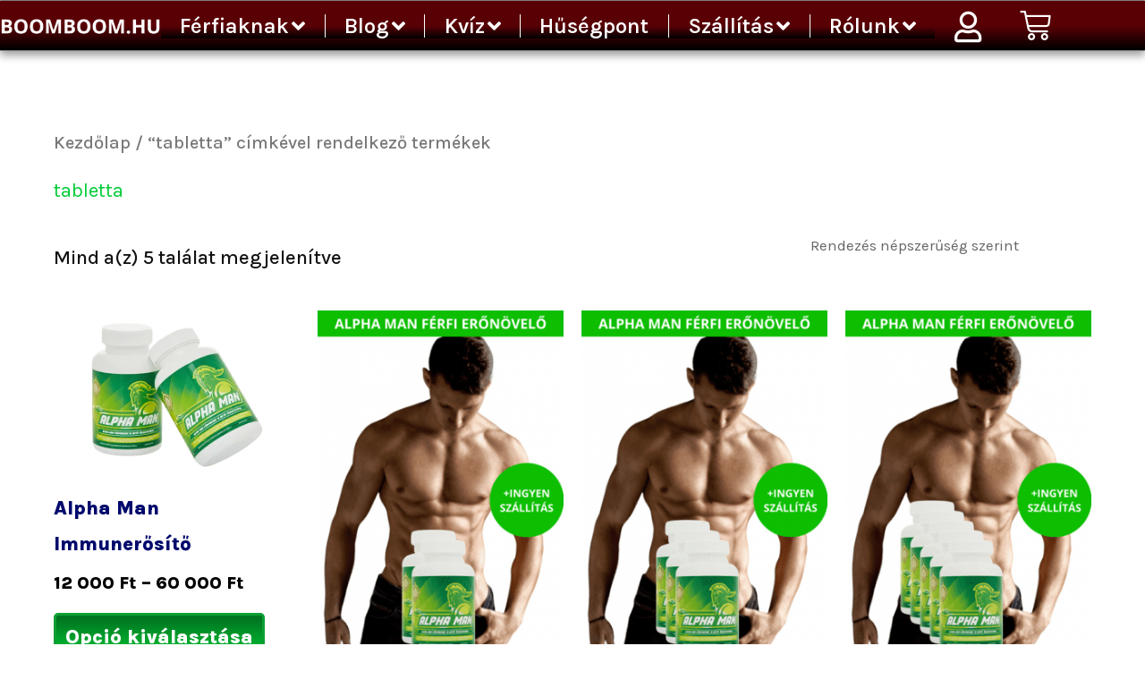

--- FILE ---
content_type: text/html; charset=UTF-8
request_url: https://boomboom.hu/termekcimke/tabletta/
body_size: 47227
content:
<!DOCTYPE html>
<html lang="hu">
<head><meta charset="UTF-8"><script>if(navigator.userAgent.match(/MSIE|Internet Explorer/i)||navigator.userAgent.match(/Trident\/7\..*?rv:11/i)){var href=document.location.href;if(!href.match(/[?&]nowprocket/)){if(href.indexOf("?")==-1){if(href.indexOf("#")==-1){document.location.href=href+"?nowprocket=1"}else{document.location.href=href.replace("#","?nowprocket=1#")}}else{if(href.indexOf("#")==-1){document.location.href=href+"&nowprocket=1"}else{document.location.href=href.replace("#","&nowprocket=1#")}}}}</script><script>(()=>{class RocketLazyLoadScripts{constructor(){this.v="2.0.4",this.userEvents=["keydown","keyup","mousedown","mouseup","mousemove","mouseover","mouseout","touchmove","touchstart","touchend","touchcancel","wheel","click","dblclick","input"],this.attributeEvents=["onblur","onclick","oncontextmenu","ondblclick","onfocus","onmousedown","onmouseenter","onmouseleave","onmousemove","onmouseout","onmouseover","onmouseup","onmousewheel","onscroll","onsubmit"]}async t(){this.i(),this.o(),/iP(ad|hone)/.test(navigator.userAgent)&&this.h(),this.u(),this.l(this),this.m(),this.k(this),this.p(this),this._(),await Promise.all([this.R(),this.L()]),this.lastBreath=Date.now(),this.S(this),this.P(),this.D(),this.O(),this.M(),await this.C(this.delayedScripts.normal),await this.C(this.delayedScripts.defer),await this.C(this.delayedScripts.async),await this.T(),await this.F(),await this.j(),await this.A(),window.dispatchEvent(new Event("rocket-allScriptsLoaded")),this.everythingLoaded=!0,this.lastTouchEnd&&await new Promise(t=>setTimeout(t,500-Date.now()+this.lastTouchEnd)),this.I(),this.H(),this.U(),this.W()}i(){this.CSPIssue=sessionStorage.getItem("rocketCSPIssue"),document.addEventListener("securitypolicyviolation",t=>{this.CSPIssue||"script-src-elem"!==t.violatedDirective||"data"!==t.blockedURI||(this.CSPIssue=!0,sessionStorage.setItem("rocketCSPIssue",!0))},{isRocket:!0})}o(){window.addEventListener("pageshow",t=>{this.persisted=t.persisted,this.realWindowLoadedFired=!0},{isRocket:!0}),window.addEventListener("pagehide",()=>{this.onFirstUserAction=null},{isRocket:!0})}h(){let t;function e(e){t=e}window.addEventListener("touchstart",e,{isRocket:!0}),window.addEventListener("touchend",function i(o){o.changedTouches[0]&&t.changedTouches[0]&&Math.abs(o.changedTouches[0].pageX-t.changedTouches[0].pageX)<10&&Math.abs(o.changedTouches[0].pageY-t.changedTouches[0].pageY)<10&&o.timeStamp-t.timeStamp<200&&(window.removeEventListener("touchstart",e,{isRocket:!0}),window.removeEventListener("touchend",i,{isRocket:!0}),"INPUT"===o.target.tagName&&"text"===o.target.type||(o.target.dispatchEvent(new TouchEvent("touchend",{target:o.target,bubbles:!0})),o.target.dispatchEvent(new MouseEvent("mouseover",{target:o.target,bubbles:!0})),o.target.dispatchEvent(new PointerEvent("click",{target:o.target,bubbles:!0,cancelable:!0,detail:1,clientX:o.changedTouches[0].clientX,clientY:o.changedTouches[0].clientY})),event.preventDefault()))},{isRocket:!0})}q(t){this.userActionTriggered||("mousemove"!==t.type||this.firstMousemoveIgnored?"keyup"===t.type||"mouseover"===t.type||"mouseout"===t.type||(this.userActionTriggered=!0,this.onFirstUserAction&&this.onFirstUserAction()):this.firstMousemoveIgnored=!0),"click"===t.type&&t.preventDefault(),t.stopPropagation(),t.stopImmediatePropagation(),"touchstart"===this.lastEvent&&"touchend"===t.type&&(this.lastTouchEnd=Date.now()),"click"===t.type&&(this.lastTouchEnd=0),this.lastEvent=t.type,t.composedPath&&t.composedPath()[0].getRootNode()instanceof ShadowRoot&&(t.rocketTarget=t.composedPath()[0]),this.savedUserEvents.push(t)}u(){this.savedUserEvents=[],this.userEventHandler=this.q.bind(this),this.userEvents.forEach(t=>window.addEventListener(t,this.userEventHandler,{passive:!1,isRocket:!0})),document.addEventListener("visibilitychange",this.userEventHandler,{isRocket:!0})}U(){this.userEvents.forEach(t=>window.removeEventListener(t,this.userEventHandler,{passive:!1,isRocket:!0})),document.removeEventListener("visibilitychange",this.userEventHandler,{isRocket:!0}),this.savedUserEvents.forEach(t=>{(t.rocketTarget||t.target).dispatchEvent(new window[t.constructor.name](t.type,t))})}m(){const t="return false",e=Array.from(this.attributeEvents,t=>"data-rocket-"+t),i="["+this.attributeEvents.join("],[")+"]",o="[data-rocket-"+this.attributeEvents.join("],[data-rocket-")+"]",s=(e,i,o)=>{o&&o!==t&&(e.setAttribute("data-rocket-"+i,o),e["rocket"+i]=new Function("event",o),e.setAttribute(i,t))};new MutationObserver(t=>{for(const n of t)"attributes"===n.type&&(n.attributeName.startsWith("data-rocket-")||this.everythingLoaded?n.attributeName.startsWith("data-rocket-")&&this.everythingLoaded&&this.N(n.target,n.attributeName.substring(12)):s(n.target,n.attributeName,n.target.getAttribute(n.attributeName))),"childList"===n.type&&n.addedNodes.forEach(t=>{if(t.nodeType===Node.ELEMENT_NODE)if(this.everythingLoaded)for(const i of[t,...t.querySelectorAll(o)])for(const t of i.getAttributeNames())e.includes(t)&&this.N(i,t.substring(12));else for(const e of[t,...t.querySelectorAll(i)])for(const t of e.getAttributeNames())this.attributeEvents.includes(t)&&s(e,t,e.getAttribute(t))})}).observe(document,{subtree:!0,childList:!0,attributeFilter:[...this.attributeEvents,...e]})}I(){this.attributeEvents.forEach(t=>{document.querySelectorAll("[data-rocket-"+t+"]").forEach(e=>{this.N(e,t)})})}N(t,e){const i=t.getAttribute("data-rocket-"+e);i&&(t.setAttribute(e,i),t.removeAttribute("data-rocket-"+e))}k(t){Object.defineProperty(HTMLElement.prototype,"onclick",{get(){return this.rocketonclick||null},set(e){this.rocketonclick=e,this.setAttribute(t.everythingLoaded?"onclick":"data-rocket-onclick","this.rocketonclick(event)")}})}S(t){function e(e,i){let o=e[i];e[i]=null,Object.defineProperty(e,i,{get:()=>o,set(s){t.everythingLoaded?o=s:e["rocket"+i]=o=s}})}e(document,"onreadystatechange"),e(window,"onload"),e(window,"onpageshow");try{Object.defineProperty(document,"readyState",{get:()=>t.rocketReadyState,set(e){t.rocketReadyState=e},configurable:!0}),document.readyState="loading"}catch(t){console.log("WPRocket DJE readyState conflict, bypassing")}}l(t){this.originalAddEventListener=EventTarget.prototype.addEventListener,this.originalRemoveEventListener=EventTarget.prototype.removeEventListener,this.savedEventListeners=[],EventTarget.prototype.addEventListener=function(e,i,o){o&&o.isRocket||!t.B(e,this)&&!t.userEvents.includes(e)||t.B(e,this)&&!t.userActionTriggered||e.startsWith("rocket-")||t.everythingLoaded?t.originalAddEventListener.call(this,e,i,o):(t.savedEventListeners.push({target:this,remove:!1,type:e,func:i,options:o}),"mouseenter"!==e&&"mouseleave"!==e||t.originalAddEventListener.call(this,e,t.savedUserEvents.push,o))},EventTarget.prototype.removeEventListener=function(e,i,o){o&&o.isRocket||!t.B(e,this)&&!t.userEvents.includes(e)||t.B(e,this)&&!t.userActionTriggered||e.startsWith("rocket-")||t.everythingLoaded?t.originalRemoveEventListener.call(this,e,i,o):t.savedEventListeners.push({target:this,remove:!0,type:e,func:i,options:o})}}J(t,e){this.savedEventListeners=this.savedEventListeners.filter(i=>{let o=i.type,s=i.target||window;return e!==o||t!==s||(this.B(o,s)&&(i.type="rocket-"+o),this.$(i),!1)})}H(){EventTarget.prototype.addEventListener=this.originalAddEventListener,EventTarget.prototype.removeEventListener=this.originalRemoveEventListener,this.savedEventListeners.forEach(t=>this.$(t))}$(t){t.remove?this.originalRemoveEventListener.call(t.target,t.type,t.func,t.options):this.originalAddEventListener.call(t.target,t.type,t.func,t.options)}p(t){let e;function i(e){return t.everythingLoaded?e:e.split(" ").map(t=>"load"===t||t.startsWith("load.")?"rocket-jquery-load":t).join(" ")}function o(o){function s(e){const s=o.fn[e];o.fn[e]=o.fn.init.prototype[e]=function(){return this[0]===window&&t.userActionTriggered&&("string"==typeof arguments[0]||arguments[0]instanceof String?arguments[0]=i(arguments[0]):"object"==typeof arguments[0]&&Object.keys(arguments[0]).forEach(t=>{const e=arguments[0][t];delete arguments[0][t],arguments[0][i(t)]=e})),s.apply(this,arguments),this}}if(o&&o.fn&&!t.allJQueries.includes(o)){const e={DOMContentLoaded:[],"rocket-DOMContentLoaded":[]};for(const t in e)document.addEventListener(t,()=>{e[t].forEach(t=>t())},{isRocket:!0});o.fn.ready=o.fn.init.prototype.ready=function(i){function s(){parseInt(o.fn.jquery)>2?setTimeout(()=>i.bind(document)(o)):i.bind(document)(o)}return"function"==typeof i&&(t.realDomReadyFired?!t.userActionTriggered||t.fauxDomReadyFired?s():e["rocket-DOMContentLoaded"].push(s):e.DOMContentLoaded.push(s)),o([])},s("on"),s("one"),s("off"),t.allJQueries.push(o)}e=o}t.allJQueries=[],o(window.jQuery),Object.defineProperty(window,"jQuery",{get:()=>e,set(t){o(t)}})}P(){const t=new Map;document.write=document.writeln=function(e){const i=document.currentScript,o=document.createRange(),s=i.parentElement;let n=t.get(i);void 0===n&&(n=i.nextSibling,t.set(i,n));const c=document.createDocumentFragment();o.setStart(c,0),c.appendChild(o.createContextualFragment(e)),s.insertBefore(c,n)}}async R(){return new Promise(t=>{this.userActionTriggered?t():this.onFirstUserAction=t})}async L(){return new Promise(t=>{document.addEventListener("DOMContentLoaded",()=>{this.realDomReadyFired=!0,t()},{isRocket:!0})})}async j(){return this.realWindowLoadedFired?Promise.resolve():new Promise(t=>{window.addEventListener("load",t,{isRocket:!0})})}M(){this.pendingScripts=[];this.scriptsMutationObserver=new MutationObserver(t=>{for(const e of t)e.addedNodes.forEach(t=>{"SCRIPT"!==t.tagName||t.noModule||t.isWPRocket||this.pendingScripts.push({script:t,promise:new Promise(e=>{const i=()=>{const i=this.pendingScripts.findIndex(e=>e.script===t);i>=0&&this.pendingScripts.splice(i,1),e()};t.addEventListener("load",i,{isRocket:!0}),t.addEventListener("error",i,{isRocket:!0}),setTimeout(i,1e3)})})})}),this.scriptsMutationObserver.observe(document,{childList:!0,subtree:!0})}async F(){await this.X(),this.pendingScripts.length?(await this.pendingScripts[0].promise,await this.F()):this.scriptsMutationObserver.disconnect()}D(){this.delayedScripts={normal:[],async:[],defer:[]},document.querySelectorAll("script[type$=rocketlazyloadscript]").forEach(t=>{t.hasAttribute("data-rocket-src")?t.hasAttribute("async")&&!1!==t.async?this.delayedScripts.async.push(t):t.hasAttribute("defer")&&!1!==t.defer||"module"===t.getAttribute("data-rocket-type")?this.delayedScripts.defer.push(t):this.delayedScripts.normal.push(t):this.delayedScripts.normal.push(t)})}async _(){await this.L();let t=[];document.querySelectorAll("script[type$=rocketlazyloadscript][data-rocket-src]").forEach(e=>{let i=e.getAttribute("data-rocket-src");if(i&&!i.startsWith("data:")){i.startsWith("//")&&(i=location.protocol+i);try{const o=new URL(i).origin;o!==location.origin&&t.push({src:o,crossOrigin:e.crossOrigin||"module"===e.getAttribute("data-rocket-type")})}catch(t){}}}),t=[...new Map(t.map(t=>[JSON.stringify(t),t])).values()],this.Y(t,"preconnect")}async G(t){if(await this.K(),!0!==t.noModule||!("noModule"in HTMLScriptElement.prototype))return new Promise(e=>{let i;function o(){(i||t).setAttribute("data-rocket-status","executed"),e()}try{if(navigator.userAgent.includes("Firefox/")||""===navigator.vendor||this.CSPIssue)i=document.createElement("script"),[...t.attributes].forEach(t=>{let e=t.nodeName;"type"!==e&&("data-rocket-type"===e&&(e="type"),"data-rocket-src"===e&&(e="src"),i.setAttribute(e,t.nodeValue))}),t.text&&(i.text=t.text),t.nonce&&(i.nonce=t.nonce),i.hasAttribute("src")?(i.addEventListener("load",o,{isRocket:!0}),i.addEventListener("error",()=>{i.setAttribute("data-rocket-status","failed-network"),e()},{isRocket:!0}),setTimeout(()=>{i.isConnected||e()},1)):(i.text=t.text,o()),i.isWPRocket=!0,t.parentNode.replaceChild(i,t);else{const i=t.getAttribute("data-rocket-type"),s=t.getAttribute("data-rocket-src");i?(t.type=i,t.removeAttribute("data-rocket-type")):t.removeAttribute("type"),t.addEventListener("load",o,{isRocket:!0}),t.addEventListener("error",i=>{this.CSPIssue&&i.target.src.startsWith("data:")?(console.log("WPRocket: CSP fallback activated"),t.removeAttribute("src"),this.G(t).then(e)):(t.setAttribute("data-rocket-status","failed-network"),e())},{isRocket:!0}),s?(t.fetchPriority="high",t.removeAttribute("data-rocket-src"),t.src=s):t.src="data:text/javascript;base64,"+window.btoa(unescape(encodeURIComponent(t.text)))}}catch(i){t.setAttribute("data-rocket-status","failed-transform"),e()}});t.setAttribute("data-rocket-status","skipped")}async C(t){const e=t.shift();return e?(e.isConnected&&await this.G(e),this.C(t)):Promise.resolve()}O(){this.Y([...this.delayedScripts.normal,...this.delayedScripts.defer,...this.delayedScripts.async],"preload")}Y(t,e){this.trash=this.trash||[];let i=!0;var o=document.createDocumentFragment();t.forEach(t=>{const s=t.getAttribute&&t.getAttribute("data-rocket-src")||t.src;if(s&&!s.startsWith("data:")){const n=document.createElement("link");n.href=s,n.rel=e,"preconnect"!==e&&(n.as="script",n.fetchPriority=i?"high":"low"),t.getAttribute&&"module"===t.getAttribute("data-rocket-type")&&(n.crossOrigin=!0),t.crossOrigin&&(n.crossOrigin=t.crossOrigin),t.integrity&&(n.integrity=t.integrity),t.nonce&&(n.nonce=t.nonce),o.appendChild(n),this.trash.push(n),i=!1}}),document.head.appendChild(o)}W(){this.trash.forEach(t=>t.remove())}async T(){try{document.readyState="interactive"}catch(t){}this.fauxDomReadyFired=!0;try{await this.K(),this.J(document,"readystatechange"),document.dispatchEvent(new Event("rocket-readystatechange")),await this.K(),document.rocketonreadystatechange&&document.rocketonreadystatechange(),await this.K(),this.J(document,"DOMContentLoaded"),document.dispatchEvent(new Event("rocket-DOMContentLoaded")),await this.K(),this.J(window,"DOMContentLoaded"),window.dispatchEvent(new Event("rocket-DOMContentLoaded"))}catch(t){console.error(t)}}async A(){try{document.readyState="complete"}catch(t){}try{await this.K(),this.J(document,"readystatechange"),document.dispatchEvent(new Event("rocket-readystatechange")),await this.K(),document.rocketonreadystatechange&&document.rocketonreadystatechange(),await this.K(),this.J(window,"load"),window.dispatchEvent(new Event("rocket-load")),await this.K(),window.rocketonload&&window.rocketonload(),await this.K(),this.allJQueries.forEach(t=>t(window).trigger("rocket-jquery-load")),await this.K(),this.J(window,"pageshow");const t=new Event("rocket-pageshow");t.persisted=this.persisted,window.dispatchEvent(t),await this.K(),window.rocketonpageshow&&window.rocketonpageshow({persisted:this.persisted})}catch(t){console.error(t)}}async K(){Date.now()-this.lastBreath>45&&(await this.X(),this.lastBreath=Date.now())}async X(){return document.hidden?new Promise(t=>setTimeout(t)):new Promise(t=>requestAnimationFrame(t))}B(t,e){return e===document&&"readystatechange"===t||(e===document&&"DOMContentLoaded"===t||(e===window&&"DOMContentLoaded"===t||(e===window&&"load"===t||e===window&&"pageshow"===t)))}static run(){(new RocketLazyLoadScripts).t()}}RocketLazyLoadScripts.run()})();</script>

<meta name="viewport" content="width=device-width, initial-scale=1">
	<link rel="profile" href="https://gmpg.org/xfn/11"> 
	<meta name='robots' content='index, follow, max-image-preview:large, max-snippet:-1, max-video-preview:-1' />

	<!-- This site is optimized with the Yoast SEO Premium plugin v26.7 (Yoast SEO v26.7) - https://yoast.com/wordpress/plugins/seo/ -->
	<title>tabletta Archives - Boom Boom</title>
<link data-rocket-preload as="style" href="https://fonts.googleapis.com/css?family=Karla%3A400%2C%2C800%2C500%2C600&#038;display=swap" rel="preload">
<link href="https://fonts.googleapis.com/css?family=Karla%3A400%2C%2C800%2C500%2C600&#038;display=swap" media="print" onload="this.media=&#039;all&#039;" rel="stylesheet">
<noscript data-wpr-hosted-gf-parameters=""><link rel="stylesheet" href="https://fonts.googleapis.com/css?family=Karla%3A400%2C%2C800%2C500%2C600&#038;display=swap"></noscript>
	<meta name="description" content="Boom Boom" />
	<link rel="canonical" href="https://boomboom.hu/termekcimke/tabletta/" />
	<meta property="og:locale" content="hu_HU" />
	<meta property="og:type" content="article" />
	<meta property="og:title" content="tabletta Archívum" />
	<meta property="og:url" content="https://boomboom.hu/termekcimke/tabletta/" />
	<meta property="og:site_name" content="Boom Boom" />
	<meta property="og:image" content="https://boomboom.hu/wp-content/uploads/2022/11/Gentlemanus_ZOLD_LOGO__500___50_keppont_-removebg-preview.webp" />
	<meta property="og:image:width" content="500" />
	<meta property="og:image:height" content="50" />
	<meta property="og:image:type" content="image/webp" />
	<meta name="twitter:card" content="summary_large_image" />
	<script type="application/ld+json" class="yoast-schema-graph">{"@context":"https://schema.org","@graph":[{"@type":"CollectionPage","@id":"https://boomboom.hu/termekcimke/tabletta/","url":"https://boomboom.hu/termekcimke/tabletta/","name":"tabletta Archives - Boom Boom","isPartOf":{"@id":"https://boomboom.hu/#website"},"primaryImageOfPage":{"@id":"https://boomboom.hu/termekcimke/tabletta/#primaryimage"},"image":{"@id":"https://boomboom.hu/termekcimke/tabletta/#primaryimage"},"thumbnailUrl":"https://boomboom.hu/wp-content/uploads/2022/05/alpha-man-4-removebg-preview.png","description":"Boom Boom","breadcrumb":{"@id":"https://boomboom.hu/termekcimke/tabletta/#breadcrumb"},"inLanguage":"hu"},{"@type":"ImageObject","inLanguage":"hu","@id":"https://boomboom.hu/termekcimke/tabletta/#primaryimage","url":"https://boomboom.hu/wp-content/uploads/2022/05/alpha-man-4-removebg-preview.png","contentUrl":"https://boomboom.hu/wp-content/uploads/2022/05/alpha-man-4-removebg-preview.png","width":600,"height":400,"caption":"Alpha man 2"},{"@type":"BreadcrumbList","@id":"https://boomboom.hu/termekcimke/tabletta/#breadcrumb","itemListElement":[{"@type":"ListItem","position":1,"name":"Most itt vagy: Főoldal","item":"https://boomboom.hu/"},{"@type":"ListItem","position":2,"name":"tabletta"}]},{"@type":"WebSite","@id":"https://boomboom.hu/#website","url":"https://boomboom.hu/","name":"Boom Boom","description":"Boom Boom potencianövelő webáruház","publisher":{"@id":"https://boomboom.hu/#organization"},"alternateName":"Boom Boom és Tornado porencianövelők","potentialAction":[{"@type":"SearchAction","target":{"@type":"EntryPoint","urlTemplate":"https://boomboom.hu/?s={search_term_string}"},"query-input":{"@type":"PropertyValueSpecification","valueRequired":true,"valueName":"search_term_string"}}],"inLanguage":"hu"},{"@type":"Organization","@id":"https://boomboom.hu/#organization","name":"Perfect Enterprises Kft.","url":"https://boomboom.hu/","logo":{"@type":"ImageObject","inLanguage":"hu","@id":"https://boomboom.hu/#/schema/logo/image/","url":"http://boomboom.hu/wp-content/uploads/2021/04/Gentlemanus-pipas-arany.png","contentUrl":"http://boomboom.hu/wp-content/uploads/2021/04/Gentlemanus-pipas-arany.png","width":1590,"height":157,"caption":"Perfect Enterprises Kft."},"image":{"@id":"https://boomboom.hu/#/schema/logo/image/"},"sameAs":["https://www.facebook.com/boomboompotencia/"]}]}</script>
	<!-- / Yoast SEO Premium plugin. -->


<link rel='dns-prefetch' href='//fonts.googleapis.com' />
<link href='https://fonts.gstatic.com' crossorigin rel='preconnect' />
<link rel="alternate" type="application/rss+xml" title="Boom Boom &raquo; hírcsatorna" href="https://boomboom.hu/feed/" />
<link rel="alternate" type="application/rss+xml" title="Boom Boom &raquo; hozzászólás hírcsatorna" href="https://boomboom.hu/comments/feed/" />
<link rel="alternate" type="application/rss+xml" title="Boom Boom &raquo; tabletta Címke hírforrás" href="https://boomboom.hu/termekcimke/tabletta/feed/" />
<style id='wp-img-auto-sizes-contain-inline-css'>
img:is([sizes=auto i],[sizes^="auto," i]){contain-intrinsic-size:3000px 1500px}
/*# sourceURL=wp-img-auto-sizes-contain-inline-css */
</style>
<link data-minify="1" rel='stylesheet' id='wc-points-and-rewards-blocks-integration-css' href='https://boomboom.hu/wp-content/cache/min/1/wp-content/plugins/woocommerce-points-and-rewards/build/style-index.css?ver=1768554976' media='all' />
<link data-minify="1" rel='stylesheet' id='vp-woo-pont-picker-block-css' href='https://boomboom.hu/wp-content/cache/min/1/wp-content/plugins/hungarian-pickup-points-for-woocommerce/build/style-pont-picker-block.css?ver=1768554976' media='all' />
<link rel='stylesheet' id='astra-theme-css-css' href='https://boomboom.hu/wp-content/themes/astra/assets/css/minified/main.min.css?ver=4.12.0' media='all' />
<style id='astra-theme-css-inline-css'>
.ast-no-sidebar .entry-content .alignfull {margin-left: calc( -50vw + 50%);margin-right: calc( -50vw + 50%);max-width: 100vw;width: 100vw;}.ast-no-sidebar .entry-content .alignwide {margin-left: calc(-41vw + 50%);margin-right: calc(-41vw + 50%);max-width: unset;width: unset;}.ast-no-sidebar .entry-content .alignfull .alignfull,.ast-no-sidebar .entry-content .alignfull .alignwide,.ast-no-sidebar .entry-content .alignwide .alignfull,.ast-no-sidebar .entry-content .alignwide .alignwide,.ast-no-sidebar .entry-content .wp-block-column .alignfull,.ast-no-sidebar .entry-content .wp-block-column .alignwide{width: 100%;margin-left: auto;margin-right: auto;}.wp-block-gallery,.blocks-gallery-grid {margin: 0;}.wp-block-separator {max-width: 100px;}.wp-block-separator.is-style-wide,.wp-block-separator.is-style-dots {max-width: none;}.entry-content .has-2-columns .wp-block-column:first-child {padding-right: 10px;}.entry-content .has-2-columns .wp-block-column:last-child {padding-left: 10px;}@media (max-width: 782px) {.entry-content .wp-block-columns .wp-block-column {flex-basis: 100%;}.entry-content .has-2-columns .wp-block-column:first-child {padding-right: 0;}.entry-content .has-2-columns .wp-block-column:last-child {padding-left: 0;}}body .entry-content .wp-block-latest-posts {margin-left: 0;}body .entry-content .wp-block-latest-posts li {list-style: none;}.ast-no-sidebar .ast-container .entry-content .wp-block-latest-posts {margin-left: 0;}.ast-header-break-point .entry-content .alignwide {margin-left: auto;margin-right: auto;}.entry-content .blocks-gallery-item img {margin-bottom: auto;}.wp-block-pullquote {border-top: 4px solid #555d66;border-bottom: 4px solid #555d66;color: #40464d;}:root{--ast-post-nav-space:0;--ast-container-default-xlg-padding:6.67em;--ast-container-default-lg-padding:5.67em;--ast-container-default-slg-padding:4.34em;--ast-container-default-md-padding:3.34em;--ast-container-default-sm-padding:6.67em;--ast-container-default-xs-padding:2.4em;--ast-container-default-xxs-padding:1.4em;--ast-code-block-background:#EEEEEE;--ast-comment-inputs-background:#FAFAFA;--ast-normal-container-width:1200px;--ast-narrow-container-width:750px;--ast-blog-title-font-weight:normal;--ast-blog-meta-weight:inherit;--ast-global-color-primary:var(--ast-global-color-5);--ast-global-color-secondary:var(--ast-global-color-4);--ast-global-color-alternate-background:var(--ast-global-color-7);--ast-global-color-subtle-background:var(--ast-global-color-6);--ast-bg-style-guide:var( --ast-global-color-secondary,--ast-global-color-5 );--ast-shadow-style-guide:0px 0px 4px 0 #00000057;--ast-global-dark-bg-style:#fff;--ast-global-dark-lfs:#fbfbfb;--ast-widget-bg-color:#fafafa;--ast-wc-container-head-bg-color:#fbfbfb;--ast-title-layout-bg:#eeeeee;--ast-search-border-color:#e7e7e7;--ast-lifter-hover-bg:#e6e6e6;--ast-gallery-block-color:#000;--srfm-color-input-label:var(--ast-global-color-2);}html{font-size:106.25%;}a,.page-title{color:#00cc37;}a:hover,a:focus{color:#3b3b3b;}body,button,input,select,textarea,.ast-button,.ast-custom-button{font-family:'Karla',sans-serif;font-weight:400;font-size:17px;font-size:1rem;}blockquote{color:#000000;}h1,h2,h3,h4,h5,h6,.entry-content :where(h1,h2,h3,h4,h5,h6),.site-title,.site-title a{font-family:'Karla',sans-serif;font-weight:400;}.ast-site-identity .site-title a{color:var(--ast-global-color-2);}.site-title{font-size:35px;font-size:2.0588235294118rem;display:none;}.site-header .site-description{font-size:15px;font-size:0.88235294117647rem;display:block;}.entry-title{font-size:26px;font-size:1.5294117647059rem;}.archive .ast-article-post .ast-article-inner,.blog .ast-article-post .ast-article-inner,.archive .ast-article-post .ast-article-inner:hover,.blog .ast-article-post .ast-article-inner:hover{overflow:hidden;}h1,.entry-content :where(h1){font-size:35px;font-size:2.0588235294118rem;font-weight:800;font-family:'Karla',sans-serif;line-height:1.4em;}h2,.entry-content :where(h2){font-size:38px;font-size:2.2352941176471rem;font-weight:500;font-family:'Karla',sans-serif;line-height:1.3em;}h3,.entry-content :where(h3){font-size:30px;font-size:1.7647058823529rem;font-weight:400;font-family:'Karla',sans-serif;line-height:1.3em;}h4,.entry-content :where(h4){font-size:24px;font-size:1.4117647058824rem;line-height:1.2em;font-weight:600;font-family:'Karla',sans-serif;}h5,.entry-content :where(h5){font-size:21px;font-size:1.2352941176471rem;line-height:1.2em;font-weight:400;font-family:'Karla',sans-serif;}h6,.entry-content :where(h6){font-size:17px;font-size:1rem;line-height:1.25em;font-weight:400;font-family:'Karla',sans-serif;}::selection{background-color:#00cc37;color:#ffffff;}body,h1,h2,h3,h4,h5,h6,.entry-title a,.entry-content :where(h1,h2,h3,h4,h5,h6){color:#000000;}.tagcloud a:hover,.tagcloud a:focus,.tagcloud a.current-item{color:#ffffff;border-color:#00cc37;background-color:#00cc37;}input:focus,input[type="text"]:focus,input[type="email"]:focus,input[type="url"]:focus,input[type="password"]:focus,input[type="reset"]:focus,input[type="search"]:focus,textarea:focus{border-color:#00cc37;}input[type="radio"]:checked,input[type=reset],input[type="checkbox"]:checked,input[type="checkbox"]:hover:checked,input[type="checkbox"]:focus:checked,input[type=range]::-webkit-slider-thumb{border-color:#00cc37;background-color:#00cc37;box-shadow:none;}.site-footer a:hover + .post-count,.site-footer a:focus + .post-count{background:#00cc37;border-color:#00cc37;}.single .nav-links .nav-previous,.single .nav-links .nav-next{color:#00cc37;}.entry-meta,.entry-meta *{line-height:1.45;color:#00cc37;}.entry-meta a:not(.ast-button):hover,.entry-meta a:not(.ast-button):hover *,.entry-meta a:not(.ast-button):focus,.entry-meta a:not(.ast-button):focus *,.page-links > .page-link,.page-links .page-link:hover,.post-navigation a:hover{color:#3b3b3b;}#cat option,.secondary .calendar_wrap thead a,.secondary .calendar_wrap thead a:visited{color:#00cc37;}.secondary .calendar_wrap #today,.ast-progress-val span{background:#00cc37;}.secondary a:hover + .post-count,.secondary a:focus + .post-count{background:#00cc37;border-color:#00cc37;}.calendar_wrap #today > a{color:#ffffff;}.page-links .page-link,.single .post-navigation a{color:#00cc37;}.ast-search-menu-icon .search-form button.search-submit{padding:0 4px;}.ast-search-menu-icon form.search-form{padding-right:0;}.ast-search-menu-icon.slide-search input.search-field{width:0;}.ast-header-search .ast-search-menu-icon.ast-dropdown-active .search-form,.ast-header-search .ast-search-menu-icon.ast-dropdown-active .search-field:focus{transition:all 0.2s;}.search-form input.search-field:focus{outline:none;}.widget-title,.widget .wp-block-heading{font-size:24px;font-size:1.4117647058824rem;color:#000000;}.ast-search-menu-icon.slide-search a:focus-visible:focus-visible,.astra-search-icon:focus-visible,#close:focus-visible,a:focus-visible,.ast-menu-toggle:focus-visible,.site .skip-link:focus-visible,.wp-block-loginout input:focus-visible,.wp-block-search.wp-block-search__button-inside .wp-block-search__inside-wrapper,.ast-header-navigation-arrow:focus-visible,.woocommerce .wc-proceed-to-checkout > .checkout-button:focus-visible,.woocommerce .woocommerce-MyAccount-navigation ul li a:focus-visible,.ast-orders-table__row .ast-orders-table__cell:focus-visible,.woocommerce .woocommerce-order-details .order-again > .button:focus-visible,.woocommerce .woocommerce-message a.button.wc-forward:focus-visible,.woocommerce #minus_qty:focus-visible,.woocommerce #plus_qty:focus-visible,a#ast-apply-coupon:focus-visible,.woocommerce .woocommerce-info a:focus-visible,.woocommerce .astra-shop-summary-wrap a:focus-visible,.woocommerce a.wc-forward:focus-visible,#ast-apply-coupon:focus-visible,.woocommerce-js .woocommerce-mini-cart-item a.remove:focus-visible,#close:focus-visible,.button.search-submit:focus-visible,#search_submit:focus,.normal-search:focus-visible,.ast-header-account-wrap:focus-visible,.woocommerce .ast-on-card-button.ast-quick-view-trigger:focus,.astra-cart-drawer-close:focus,.ast-single-variation:focus,.ast-woocommerce-product-gallery__image:focus,.ast-button:focus,.woocommerce-product-gallery--with-images [data-controls="prev"]:focus-visible,.woocommerce-product-gallery--with-images [data-controls="next"]:focus-visible,.ast-builder-button-wrap:has(.ast-custom-button-link:focus),.ast-builder-button-wrap .ast-custom-button-link:focus{outline-style:dotted;outline-color:inherit;outline-width:thin;}input:focus,input[type="text"]:focus,input[type="email"]:focus,input[type="url"]:focus,input[type="password"]:focus,input[type="reset"]:focus,input[type="search"]:focus,input[type="number"]:focus,textarea:focus,.wp-block-search__input:focus,[data-section="section-header-mobile-trigger"] .ast-button-wrap .ast-mobile-menu-trigger-minimal:focus,.ast-mobile-popup-drawer.active .menu-toggle-close:focus,.woocommerce-ordering select.orderby:focus,#ast-scroll-top:focus,#coupon_code:focus,.woocommerce-page #comment:focus,.woocommerce #reviews #respond input#submit:focus,.woocommerce a.add_to_cart_button:focus,.woocommerce .button.single_add_to_cart_button:focus,.woocommerce .woocommerce-cart-form button:focus,.woocommerce .woocommerce-cart-form__cart-item .quantity .qty:focus,.woocommerce .woocommerce-billing-fields .woocommerce-billing-fields__field-wrapper .woocommerce-input-wrapper > .input-text:focus,.woocommerce #order_comments:focus,.woocommerce #place_order:focus,.woocommerce .woocommerce-address-fields .woocommerce-address-fields__field-wrapper .woocommerce-input-wrapper > .input-text:focus,.woocommerce .woocommerce-MyAccount-content form button:focus,.woocommerce .woocommerce-MyAccount-content .woocommerce-EditAccountForm .woocommerce-form-row .woocommerce-Input.input-text:focus,.woocommerce .ast-woocommerce-container .woocommerce-pagination ul.page-numbers li a:focus,body #content .woocommerce form .form-row .select2-container--default .select2-selection--single:focus,#ast-coupon-code:focus,.woocommerce.woocommerce-js .quantity input[type=number]:focus,.woocommerce-js .woocommerce-mini-cart-item .quantity input[type=number]:focus,.woocommerce p#ast-coupon-trigger:focus{border-style:dotted;border-color:inherit;border-width:thin;}input{outline:none;}.woocommerce-js input[type=text]:focus,.woocommerce-js input[type=email]:focus,.woocommerce-js textarea:focus,input[type=number]:focus,.comments-area textarea#comment:focus,.comments-area textarea#comment:active,.comments-area .ast-comment-formwrap input[type="text"]:focus,.comments-area .ast-comment-formwrap input[type="text"]:active{outline-style:unset;outline-color:inherit;outline-width:thin;}.ast-logo-title-inline .site-logo-img{padding-right:1em;}.site-logo-img img{ transition:all 0.2s linear;}body .ast-oembed-container *{position:absolute;top:0;width:100%;height:100%;left:0;}body .wp-block-embed-pocket-casts .ast-oembed-container *{position:unset;}.ast-single-post-featured-section + article {margin-top: 2em;}.site-content .ast-single-post-featured-section img {width: 100%;overflow: hidden;object-fit: cover;}.site > .ast-single-related-posts-container {margin-top: 0;}@media (min-width: 922px) {.ast-desktop .ast-container--narrow {max-width: var(--ast-narrow-container-width);margin: 0 auto;}}@media (max-width:921.9px){#ast-desktop-header{display:none;}}@media (min-width:922px){#ast-mobile-header{display:none;}}.wp-block-buttons.aligncenter{justify-content:center;}@media (min-width:1200px){.wp-block-group .has-background{padding:20px;}}@media (min-width:1200px){.ast-plain-container.ast-no-sidebar .entry-content .alignwide .wp-block-cover__inner-container,.ast-plain-container.ast-no-sidebar .entry-content .alignfull .wp-block-cover__inner-container{width:1240px;}}@media (min-width:1200px){.wp-block-cover-image.alignwide .wp-block-cover__inner-container,.wp-block-cover.alignwide .wp-block-cover__inner-container,.wp-block-cover-image.alignfull .wp-block-cover__inner-container,.wp-block-cover.alignfull .wp-block-cover__inner-container{width:100%;}}.wp-block-columns{margin-bottom:unset;}.wp-block-image.size-full{margin:2rem 0;}.wp-block-separator.has-background{padding:0;}.wp-block-gallery{margin-bottom:1.6em;}.wp-block-group{padding-top:4em;padding-bottom:4em;}.wp-block-group__inner-container .wp-block-columns:last-child,.wp-block-group__inner-container :last-child,.wp-block-table table{margin-bottom:0;}.blocks-gallery-grid{width:100%;}.wp-block-navigation-link__content{padding:5px 0;}.wp-block-group .wp-block-group .has-text-align-center,.wp-block-group .wp-block-column .has-text-align-center{max-width:100%;}.has-text-align-center{margin:0 auto;}@media (min-width:1200px){.wp-block-cover__inner-container,.alignwide .wp-block-group__inner-container,.alignfull .wp-block-group__inner-container{max-width:1200px;margin:0 auto;}.wp-block-group.alignnone,.wp-block-group.aligncenter,.wp-block-group.alignleft,.wp-block-group.alignright,.wp-block-group.alignwide,.wp-block-columns.alignwide{margin:2rem 0 1rem 0;}}@media (max-width:1200px){.wp-block-group{padding:3em;}.wp-block-group .wp-block-group{padding:1.5em;}.wp-block-columns,.wp-block-column{margin:1rem 0;}}@media (min-width:921px){.wp-block-columns .wp-block-group{padding:2em;}}@media (max-width:544px){.wp-block-cover-image .wp-block-cover__inner-container,.wp-block-cover .wp-block-cover__inner-container{width:unset;}.wp-block-cover,.wp-block-cover-image{padding:2em 0;}.wp-block-group,.wp-block-cover{padding:2em;}.wp-block-media-text__media img,.wp-block-media-text__media video{width:unset;max-width:100%;}.wp-block-media-text.has-background .wp-block-media-text__content{padding:1em;}}.wp-block-image.aligncenter{margin-left:auto;margin-right:auto;}.wp-block-table.aligncenter{margin-left:auto;margin-right:auto;}@media (min-width:544px){.entry-content .wp-block-media-text.has-media-on-the-right .wp-block-media-text__content{padding:0 8% 0 0;}.entry-content .wp-block-media-text .wp-block-media-text__content{padding:0 0 0 8%;}.ast-plain-container .site-content .entry-content .has-custom-content-position.is-position-bottom-left > *,.ast-plain-container .site-content .entry-content .has-custom-content-position.is-position-bottom-right > *,.ast-plain-container .site-content .entry-content .has-custom-content-position.is-position-top-left > *,.ast-plain-container .site-content .entry-content .has-custom-content-position.is-position-top-right > *,.ast-plain-container .site-content .entry-content .has-custom-content-position.is-position-center-right > *,.ast-plain-container .site-content .entry-content .has-custom-content-position.is-position-center-left > *{margin:0;}}@media (max-width:544px){.entry-content .wp-block-media-text .wp-block-media-text__content{padding:8% 0;}.wp-block-media-text .wp-block-media-text__media img{width:auto;max-width:100%;}}.wp-block-button.is-style-outline .wp-block-button__link{border-color:#a40404;border-top-width:0px;border-right-width:0px;border-bottom-width:0px;border-left-width:0px;}div.wp-block-button.is-style-outline > .wp-block-button__link:not(.has-text-color),div.wp-block-button.wp-block-button__link.is-style-outline:not(.has-text-color){color:#a40404;}.wp-block-button.is-style-outline .wp-block-button__link:hover,.wp-block-buttons .wp-block-button.is-style-outline .wp-block-button__link:focus,.wp-block-buttons .wp-block-button.is-style-outline > .wp-block-button__link:not(.has-text-color):hover,.wp-block-buttons .wp-block-button.wp-block-button__link.is-style-outline:not(.has-text-color):hover{color:#ffffff;background-color:#7e0303;border-color:#7e0303;}.post-page-numbers.current .page-link,.ast-pagination .page-numbers.current{color:#ffffff;border-color:#00cc37;background-color:#00cc37;}@media (max-width:921px){.wp-block-button.is-style-outline .wp-block-button__link{padding-top:calc(15px - 0px);padding-right:calc(30px - 0px);padding-bottom:calc(15px - 0px);padding-left:calc(30px - 0px);}}@media (max-width:544px){.wp-block-button.is-style-outline .wp-block-button__link{padding-top:calc(15px - 0px);padding-right:calc(30px - 0px);padding-bottom:calc(15px - 0px);padding-left:calc(30px - 0px);}}@media (min-width:544px){.entry-content > .alignleft{margin-right:20px;}.entry-content > .alignright{margin-left:20px;}.wp-block-group.has-background{padding:20px;}}.wp-block-buttons .wp-block-button.is-style-outline .wp-block-button__link.wp-element-button,.ast-outline-button,.wp-block-uagb-buttons-child .uagb-buttons-repeater.ast-outline-button{border-color:#a40404;border-top-width:2px;border-right-width:2px;border-bottom-width:2px;border-left-width:2px;font-family:inherit;font-weight:inherit;line-height:1em;border-top-left-radius:3px;border-top-right-radius:3px;border-bottom-right-radius:3px;border-bottom-left-radius:3px;}.wp-block-buttons .wp-block-button.is-style-outline > .wp-block-button__link:not(.has-text-color),.wp-block-buttons .wp-block-button.wp-block-button__link.is-style-outline:not(.has-text-color),.ast-outline-button{color:#a40404;}.wp-block-button.is-style-outline .wp-block-button__link:hover,.wp-block-buttons .wp-block-button.is-style-outline .wp-block-button__link:focus,.wp-block-buttons .wp-block-button.is-style-outline > .wp-block-button__link:not(.has-text-color):hover,.wp-block-buttons .wp-block-button.wp-block-button__link.is-style-outline:not(.has-text-color):hover,.ast-outline-button:hover,.ast-outline-button:focus,.wp-block-uagb-buttons-child .uagb-buttons-repeater.ast-outline-button:hover,.wp-block-uagb-buttons-child .uagb-buttons-repeater.ast-outline-button:focus{color:#ffffff;background-color:#7e0303;border-color:#7e0303;}.wp-block-button .wp-block-button__link.wp-element-button.is-style-outline:not(.has-background),.wp-block-button.is-style-outline>.wp-block-button__link.wp-element-button:not(.has-background),.ast-outline-button{background-color:#a40404;}.entry-content[data-ast-blocks-layout] > figure{margin-bottom:1em;}.elementor-widget-container .elementor-loop-container .e-loop-item[data-elementor-type="loop-item"]{width:100%;}.review-rating{display:flex;align-items:center;order:2;}@media (max-width:921px){.ast-left-sidebar #content > .ast-container{display:flex;flex-direction:column-reverse;width:100%;}.ast-separate-container .ast-article-post,.ast-separate-container .ast-article-single{padding:1.5em 2.14em;}.ast-author-box img.avatar{margin:20px 0 0 0;}}@media (min-width:922px){.ast-separate-container.ast-right-sidebar #primary,.ast-separate-container.ast-left-sidebar #primary{border:0;}.search-no-results.ast-separate-container #primary{margin-bottom:4em;}}.elementor-widget-button .elementor-button{border-style:solid;text-decoration:none;border-top-width:0px;border-right-width:0px;border-left-width:0px;border-bottom-width:0px;}body .elementor-button.elementor-size-sm,body .elementor-button.elementor-size-xs,body .elementor-button.elementor-size-md,body .elementor-button.elementor-size-lg,body .elementor-button.elementor-size-xl,body .elementor-button{border-top-left-radius:3px;border-top-right-radius:3px;border-bottom-right-radius:3px;border-bottom-left-radius:3px;padding-top:10px;padding-right:20px;padding-bottom:10px;padding-left:20px;}.elementor-widget-button .elementor-button{border-color:#a40404;background-color:#a40404;}.elementor-widget-button .elementor-button:hover,.elementor-widget-button .elementor-button:focus{color:#ffffff;background-color:#7e0303;border-color:#7e0303;}.wp-block-button .wp-block-button__link ,.elementor-widget-button .elementor-button,.elementor-widget-button .elementor-button:visited{color:#ffffff;}.elementor-widget-button .elementor-button{line-height:1em;}.wp-block-button .wp-block-button__link:hover,.wp-block-button .wp-block-button__link:focus{color:#ffffff;background-color:#7e0303;border-color:#7e0303;}.elementor-widget-heading h1.elementor-heading-title{line-height:1.4em;}.elementor-widget-heading h2.elementor-heading-title{line-height:1.3em;}.elementor-widget-heading h3.elementor-heading-title{line-height:1.3em;}.elementor-widget-heading h4.elementor-heading-title{line-height:1.2em;}.elementor-widget-heading h5.elementor-heading-title{line-height:1.2em;}.elementor-widget-heading h6.elementor-heading-title{line-height:1.25em;}.wp-block-button .wp-block-button__link{border:none;background-color:#a40404;color:#ffffff;font-family:inherit;font-weight:inherit;line-height:1em;padding:15px 30px;border-top-left-radius:3px;border-top-right-radius:3px;border-bottom-right-radius:3px;border-bottom-left-radius:3px;}.wp-block-button.is-style-outline .wp-block-button__link{border-style:solid;border-top-width:0px;border-right-width:0px;border-left-width:0px;border-bottom-width:0px;border-color:#a40404;padding-top:calc(15px - 0px);padding-right:calc(30px - 0px);padding-bottom:calc(15px - 0px);padding-left:calc(30px - 0px);}@media (max-width:921px){.wp-block-button .wp-block-button__link{border:none;padding:15px 30px;}.wp-block-button.is-style-outline .wp-block-button__link{padding-top:calc(15px - 0px);padding-right:calc(30px - 0px);padding-bottom:calc(15px - 0px);padding-left:calc(30px - 0px);}}@media (max-width:544px){.wp-block-button .wp-block-button__link{border:none;padding:15px 30px;}.wp-block-button.is-style-outline .wp-block-button__link{padding-top:calc(15px - 0px);padding-right:calc(30px - 0px);padding-bottom:calc(15px - 0px);padding-left:calc(30px - 0px);}}.menu-toggle,button,.ast-button,.ast-custom-button,.button,input#submit,input[type="button"],input[type="submit"],input[type="reset"]{border-style:solid;border-top-width:0px;border-right-width:0px;border-left-width:0px;border-bottom-width:0px;color:#ffffff;border-color:#a40404;background-color:#a40404;padding-top:10px;padding-right:20px;padding-bottom:10px;padding-left:20px;font-family:inherit;font-weight:inherit;line-height:1em;border-top-left-radius:3px;border-top-right-radius:3px;border-bottom-right-radius:3px;border-bottom-left-radius:3px;}button:focus,.menu-toggle:hover,button:hover,.ast-button:hover,.ast-custom-button:hover .button:hover,.ast-custom-button:hover ,input[type=reset]:hover,input[type=reset]:focus,input#submit:hover,input#submit:focus,input[type="button"]:hover,input[type="button"]:focus,input[type="submit"]:hover,input[type="submit"]:focus{color:#ffffff;background-color:#7e0303;border-color:#7e0303;}@media (max-width:921px){.ast-mobile-header-stack .main-header-bar .ast-search-menu-icon{display:inline-block;}.ast-header-break-point.ast-header-custom-item-outside .ast-mobile-header-stack .main-header-bar .ast-search-icon{margin:0;}.ast-comment-avatar-wrap img{max-width:2.5em;}.ast-comment-meta{padding:0 1.8888em 1.3333em;}.ast-separate-container .ast-comment-list li.depth-1{padding:1.5em 2.14em;}.ast-separate-container .comment-respond{padding:2em 2.14em;}}@media (min-width:544px){.ast-container{max-width:100%;}}@media (max-width:544px){.ast-separate-container .ast-article-post,.ast-separate-container .ast-article-single,.ast-separate-container .comments-title,.ast-separate-container .ast-archive-description{padding:1.5em 1em;}.ast-separate-container #content .ast-container{padding-left:0.54em;padding-right:0.54em;}.ast-separate-container .ast-comment-list .bypostauthor{padding:.5em;}.ast-search-menu-icon.ast-dropdown-active .search-field{width:170px;}} #ast-mobile-header .ast-site-header-cart-li a{pointer-events:none;}.ast-no-sidebar.ast-separate-container .entry-content .alignfull {margin-left: -6.67em;margin-right: -6.67em;width: auto;}@media (max-width: 1200px) {.ast-no-sidebar.ast-separate-container .entry-content .alignfull {margin-left: -2.4em;margin-right: -2.4em;}}@media (max-width: 768px) {.ast-no-sidebar.ast-separate-container .entry-content .alignfull {margin-left: -2.14em;margin-right: -2.14em;}}@media (max-width: 544px) {.ast-no-sidebar.ast-separate-container .entry-content .alignfull {margin-left: -1em;margin-right: -1em;}}.ast-no-sidebar.ast-separate-container .entry-content .alignwide {margin-left: -20px;margin-right: -20px;}.ast-no-sidebar.ast-separate-container .entry-content .wp-block-column .alignfull,.ast-no-sidebar.ast-separate-container .entry-content .wp-block-column .alignwide {margin-left: auto;margin-right: auto;width: 100%;}@media (max-width:921px){.widget-title{font-size:24px;font-size:1.4117647058824rem;}body,button,input,select,textarea,.ast-button,.ast-custom-button{font-size:17px;font-size:1rem;}#secondary,#secondary button,#secondary input,#secondary select,#secondary textarea{font-size:17px;font-size:1rem;}.site-title{display:block;}.site-header .site-description{display:none;}h1,.entry-content :where(h1){font-size:40px;}h2,.entry-content :where(h2){font-size:32px;}h3,.entry-content :where(h3){font-size:26px;}h4,.entry-content :where(h4){font-size:20px;font-size:1.1764705882353rem;}h5,.entry-content :where(h5){font-size:17px;font-size:1rem;}h6,.entry-content :where(h6){font-size:15px;font-size:0.88235294117647rem;}}@media (max-width:544px){.widget-title{font-size:24px;font-size:1.4117647058824rem;}body,button,input,select,textarea,.ast-button,.ast-custom-button{font-size:17px;font-size:1rem;}#secondary,#secondary button,#secondary input,#secondary select,#secondary textarea{font-size:17px;font-size:1rem;}.site-title{display:block;}.site-header .site-description{display:none;}h1,.entry-content :where(h1){font-size:28px;}h2,.entry-content :where(h2){font-size:28px;}h3,.entry-content :where(h3){font-size:22px;}h4,.entry-content :where(h4){font-size:18px;font-size:1.0588235294118rem;}h5,.entry-content :where(h5){font-size:15px;font-size:0.88235294117647rem;}h6,.entry-content :where(h6){font-size:14px;font-size:0.82352941176471rem;}}@media (max-width:544px){html{font-size:106.25%;}}@media (min-width:922px){.ast-container{max-width:1240px;}}@media (min-width:922px){.site-content .ast-container{display:flex;}}@media (max-width:921px){.site-content .ast-container{flex-direction:column;}}@media (min-width:922px){.single-post .site-content > .ast-container{max-width:1200px;}}.ast-blog-layout-classic-grid .ast-article-inner{box-shadow:0px 6px 15px -2px rgba(16,24,40,0.05);}.ast-separate-container .ast-blog-layout-classic-grid .ast-article-inner,.ast-plain-container .ast-blog-layout-classic-grid .ast-article-inner{height:100%;}.ast-blog-layout-6-grid .ast-blog-featured-section:before { content: ""; }.cat-links.badge a,.tags-links.badge a {padding: 4px 8px;border-radius: 3px;font-weight: 400;}.cat-links.underline a,.tags-links.underline a{text-decoration: underline;}@media (min-width:922px){.main-header-menu .sub-menu .menu-item.ast-left-align-sub-menu:hover > .sub-menu,.main-header-menu .sub-menu .menu-item.ast-left-align-sub-menu.focus > .sub-menu{margin-left:-0px;}}.site .comments-area{padding-bottom:3em;}blockquote {padding: 1.2em;}:root .has-ast-global-color-0-color{color:var(--ast-global-color-0);}:root .has-ast-global-color-0-background-color{background-color:var(--ast-global-color-0);}:root .wp-block-button .has-ast-global-color-0-color{color:var(--ast-global-color-0);}:root .wp-block-button .has-ast-global-color-0-background-color{background-color:var(--ast-global-color-0);}:root .has-ast-global-color-1-color{color:var(--ast-global-color-1);}:root .has-ast-global-color-1-background-color{background-color:var(--ast-global-color-1);}:root .wp-block-button .has-ast-global-color-1-color{color:var(--ast-global-color-1);}:root .wp-block-button .has-ast-global-color-1-background-color{background-color:var(--ast-global-color-1);}:root .has-ast-global-color-2-color{color:var(--ast-global-color-2);}:root .has-ast-global-color-2-background-color{background-color:var(--ast-global-color-2);}:root .wp-block-button .has-ast-global-color-2-color{color:var(--ast-global-color-2);}:root .wp-block-button .has-ast-global-color-2-background-color{background-color:var(--ast-global-color-2);}:root .has-ast-global-color-3-color{color:var(--ast-global-color-3);}:root .has-ast-global-color-3-background-color{background-color:var(--ast-global-color-3);}:root .wp-block-button .has-ast-global-color-3-color{color:var(--ast-global-color-3);}:root .wp-block-button .has-ast-global-color-3-background-color{background-color:var(--ast-global-color-3);}:root .has-ast-global-color-4-color{color:var(--ast-global-color-4);}:root .has-ast-global-color-4-background-color{background-color:var(--ast-global-color-4);}:root .wp-block-button .has-ast-global-color-4-color{color:var(--ast-global-color-4);}:root .wp-block-button .has-ast-global-color-4-background-color{background-color:var(--ast-global-color-4);}:root .has-ast-global-color-5-color{color:var(--ast-global-color-5);}:root .has-ast-global-color-5-background-color{background-color:var(--ast-global-color-5);}:root .wp-block-button .has-ast-global-color-5-color{color:var(--ast-global-color-5);}:root .wp-block-button .has-ast-global-color-5-background-color{background-color:var(--ast-global-color-5);}:root .has-ast-global-color-6-color{color:var(--ast-global-color-6);}:root .has-ast-global-color-6-background-color{background-color:var(--ast-global-color-6);}:root .wp-block-button .has-ast-global-color-6-color{color:var(--ast-global-color-6);}:root .wp-block-button .has-ast-global-color-6-background-color{background-color:var(--ast-global-color-6);}:root .has-ast-global-color-7-color{color:var(--ast-global-color-7);}:root .has-ast-global-color-7-background-color{background-color:var(--ast-global-color-7);}:root .wp-block-button .has-ast-global-color-7-color{color:var(--ast-global-color-7);}:root .wp-block-button .has-ast-global-color-7-background-color{background-color:var(--ast-global-color-7);}:root .has-ast-global-color-8-color{color:var(--ast-global-color-8);}:root .has-ast-global-color-8-background-color{background-color:var(--ast-global-color-8);}:root .wp-block-button .has-ast-global-color-8-color{color:var(--ast-global-color-8);}:root .wp-block-button .has-ast-global-color-8-background-color{background-color:var(--ast-global-color-8);}:root{--ast-global-color-0:#0170B9;--ast-global-color-1:#3a3a3a;--ast-global-color-2:#3a3a3a;--ast-global-color-3:#4B4F58;--ast-global-color-4:#F5F5F5;--ast-global-color-5:#FFFFFF;--ast-global-color-6:#E5E5E5;--ast-global-color-7:#424242;--ast-global-color-8:#000000;}:root {--ast-border-color : #dddddd;}.ast-breadcrumbs .trail-browse,.ast-breadcrumbs .trail-items,.ast-breadcrumbs .trail-items li{display:inline-block;margin:0;padding:0;border:none;background:inherit;text-indent:0;text-decoration:none;}.ast-breadcrumbs .trail-browse{font-size:inherit;font-style:inherit;font-weight:inherit;color:inherit;}.ast-breadcrumbs .trail-items{list-style:none;}.trail-items li::after{padding:0 0.3em;content:"\00bb";}.trail-items li:last-of-type::after{display:none;}h1,h2,h3,h4,h5,h6,.entry-content :where(h1,h2,h3,h4,h5,h6){color:#000000;}@media (max-width:921px){.ast-builder-grid-row-container.ast-builder-grid-row-tablet-3-firstrow .ast-builder-grid-row > *:first-child,.ast-builder-grid-row-container.ast-builder-grid-row-tablet-3-lastrow .ast-builder-grid-row > *:last-child{grid-column:1 / -1;}}@media (max-width:544px){.ast-builder-grid-row-container.ast-builder-grid-row-mobile-3-firstrow .ast-builder-grid-row > *:first-child,.ast-builder-grid-row-container.ast-builder-grid-row-mobile-3-lastrow .ast-builder-grid-row > *:last-child{grid-column:1 / -1;}}.ast-builder-layout-element[data-section="title_tagline"]{display:flex;}@media (max-width:921px){.ast-header-break-point .ast-builder-layout-element[data-section="title_tagline"]{display:flex;}}@media (max-width:544px){.ast-header-break-point .ast-builder-layout-element[data-section="title_tagline"]{display:flex;}}.elementor-posts-container [CLASS*="ast-width-"]{width:100%;}.elementor-template-full-width .ast-container{display:block;}.elementor-screen-only,.screen-reader-text,.screen-reader-text span,.ui-helper-hidden-accessible{top:0 !important;}@media (max-width:544px){.elementor-element .elementor-wc-products .woocommerce[class*="columns-"] ul.products li.product{width:auto;margin:0;}.elementor-element .woocommerce .woocommerce-result-count{float:none;}}.ast-header-break-point .main-header-bar{border-bottom-width:1px;}@media (min-width:922px){.main-header-bar{border-bottom-width:1px;}}.main-header-menu .menu-item, #astra-footer-menu .menu-item, .main-header-bar .ast-masthead-custom-menu-items{-js-display:flex;display:flex;-webkit-box-pack:center;-webkit-justify-content:center;-moz-box-pack:center;-ms-flex-pack:center;justify-content:center;-webkit-box-orient:vertical;-webkit-box-direction:normal;-webkit-flex-direction:column;-moz-box-orient:vertical;-moz-box-direction:normal;-ms-flex-direction:column;flex-direction:column;}.main-header-menu > .menu-item > .menu-link, #astra-footer-menu > .menu-item > .menu-link{height:100%;-webkit-box-align:center;-webkit-align-items:center;-moz-box-align:center;-ms-flex-align:center;align-items:center;-js-display:flex;display:flex;}.ast-header-break-point .main-navigation ul .menu-item .menu-link .icon-arrow:first-of-type svg{top:.2em;margin-top:0px;margin-left:0px;width:.65em;transform:translate(0, -2px) rotateZ(270deg);}.ast-mobile-popup-content .ast-submenu-expanded > .ast-menu-toggle{transform:rotateX(180deg);overflow-y:auto;}@media (min-width:922px){.ast-builder-menu .main-navigation > ul > li:last-child a{margin-right:0;}}.ast-separate-container .ast-article-inner{background-color:transparent;background-image:none;}.ast-separate-container .ast-article-post{background-color:var(--ast-global-color-5);background-image:none;}@media (max-width:921px){.ast-separate-container .ast-article-post{background-color:var(--ast-global-color-5);background-image:none;}}@media (max-width:544px){.ast-separate-container .ast-article-post{background-color:var(--ast-global-color-5);background-image:none;}}.ast-separate-container .ast-article-single:not(.ast-related-post), .woocommerce.ast-separate-container .ast-woocommerce-container, .ast-separate-container .error-404, .ast-separate-container .no-results, .single.ast-separate-container  .ast-author-meta, .ast-separate-container .related-posts-title-wrapper, .ast-separate-container .comments-count-wrapper, .ast-box-layout.ast-plain-container .site-content, .ast-padded-layout.ast-plain-container .site-content, .ast-separate-container .ast-archive-description, .ast-separate-container .comments-area .comment-respond, .ast-separate-container .comments-area .ast-comment-list li, .ast-separate-container .comments-area .comments-title{background-color:var(--ast-global-color-5);background-image:none;}@media (max-width:921px){.ast-separate-container .ast-article-single:not(.ast-related-post), .woocommerce.ast-separate-container .ast-woocommerce-container, .ast-separate-container .error-404, .ast-separate-container .no-results, .single.ast-separate-container  .ast-author-meta, .ast-separate-container .related-posts-title-wrapper, .ast-separate-container .comments-count-wrapper, .ast-box-layout.ast-plain-container .site-content, .ast-padded-layout.ast-plain-container .site-content, .ast-separate-container .ast-archive-description{background-color:var(--ast-global-color-5);background-image:none;}}@media (max-width:544px){.ast-separate-container .ast-article-single:not(.ast-related-post), .woocommerce.ast-separate-container .ast-woocommerce-container, .ast-separate-container .error-404, .ast-separate-container .no-results, .single.ast-separate-container  .ast-author-meta, .ast-separate-container .related-posts-title-wrapper, .ast-separate-container .comments-count-wrapper, .ast-box-layout.ast-plain-container .site-content, .ast-padded-layout.ast-plain-container .site-content, .ast-separate-container .ast-archive-description{background-color:var(--ast-global-color-5);background-image:none;}}.ast-separate-container.ast-two-container #secondary .widget{background-color:var(--ast-global-color-5);background-image:none;}@media (max-width:921px){.ast-separate-container.ast-two-container #secondary .widget{background-color:var(--ast-global-color-5);background-image:none;}}@media (max-width:544px){.ast-separate-container.ast-two-container #secondary .widget{background-color:var(--ast-global-color-5);background-image:none;}}.ast-mobile-header-content > *,.ast-desktop-header-content > * {padding: 10px 0;height: auto;}.ast-mobile-header-content > *:first-child,.ast-desktop-header-content > *:first-child {padding-top: 10px;}.ast-mobile-header-content > .ast-builder-menu,.ast-desktop-header-content > .ast-builder-menu {padding-top: 0;}.ast-mobile-header-content > *:last-child,.ast-desktop-header-content > *:last-child {padding-bottom: 0;}.ast-mobile-header-content .ast-search-menu-icon.ast-inline-search label,.ast-desktop-header-content .ast-search-menu-icon.ast-inline-search label {width: 100%;}.ast-desktop-header-content .main-header-bar-navigation .ast-submenu-expanded > .ast-menu-toggle::before {transform: rotateX(180deg);}#ast-desktop-header .ast-desktop-header-content,.ast-mobile-header-content .ast-search-icon,.ast-desktop-header-content .ast-search-icon,.ast-mobile-header-wrap .ast-mobile-header-content,.ast-main-header-nav-open.ast-popup-nav-open .ast-mobile-header-wrap .ast-mobile-header-content,.ast-main-header-nav-open.ast-popup-nav-open .ast-desktop-header-content {display: none;}.ast-main-header-nav-open.ast-header-break-point #ast-desktop-header .ast-desktop-header-content,.ast-main-header-nav-open.ast-header-break-point .ast-mobile-header-wrap .ast-mobile-header-content {display: block;}.ast-desktop .ast-desktop-header-content .astra-menu-animation-slide-up > .menu-item > .sub-menu,.ast-desktop .ast-desktop-header-content .astra-menu-animation-slide-up > .menu-item .menu-item > .sub-menu,.ast-desktop .ast-desktop-header-content .astra-menu-animation-slide-down > .menu-item > .sub-menu,.ast-desktop .ast-desktop-header-content .astra-menu-animation-slide-down > .menu-item .menu-item > .sub-menu,.ast-desktop .ast-desktop-header-content .astra-menu-animation-fade > .menu-item > .sub-menu,.ast-desktop .ast-desktop-header-content .astra-menu-animation-fade > .menu-item .menu-item > .sub-menu {opacity: 1;visibility: visible;}.ast-hfb-header.ast-default-menu-enable.ast-header-break-point .ast-mobile-header-wrap .ast-mobile-header-content .main-header-bar-navigation {width: unset;margin: unset;}.ast-mobile-header-content.content-align-flex-end .main-header-bar-navigation .menu-item-has-children > .ast-menu-toggle,.ast-desktop-header-content.content-align-flex-end .main-header-bar-navigation .menu-item-has-children > .ast-menu-toggle {left: calc( 20px - 0.907em);right: auto;}.ast-mobile-header-content .ast-search-menu-icon,.ast-mobile-header-content .ast-search-menu-icon.slide-search,.ast-desktop-header-content .ast-search-menu-icon,.ast-desktop-header-content .ast-search-menu-icon.slide-search {width: 100%;position: relative;display: block;right: auto;transform: none;}.ast-mobile-header-content .ast-search-menu-icon.slide-search .search-form,.ast-mobile-header-content .ast-search-menu-icon .search-form,.ast-desktop-header-content .ast-search-menu-icon.slide-search .search-form,.ast-desktop-header-content .ast-search-menu-icon .search-form {right: 0;visibility: visible;opacity: 1;position: relative;top: auto;transform: none;padding: 0;display: block;overflow: hidden;}.ast-mobile-header-content .ast-search-menu-icon.ast-inline-search .search-field,.ast-mobile-header-content .ast-search-menu-icon .search-field,.ast-desktop-header-content .ast-search-menu-icon.ast-inline-search .search-field,.ast-desktop-header-content .ast-search-menu-icon .search-field {width: 100%;padding-right: 5.5em;}.ast-mobile-header-content .ast-search-menu-icon .search-submit,.ast-desktop-header-content .ast-search-menu-icon .search-submit {display: block;position: absolute;height: 100%;top: 0;right: 0;padding: 0 1em;border-radius: 0;}.ast-hfb-header.ast-default-menu-enable.ast-header-break-point .ast-mobile-header-wrap .ast-mobile-header-content .main-header-bar-navigation ul .sub-menu .menu-link {padding-left: 30px;}.ast-hfb-header.ast-default-menu-enable.ast-header-break-point .ast-mobile-header-wrap .ast-mobile-header-content .main-header-bar-navigation .sub-menu .menu-item .menu-item .menu-link {padding-left: 40px;}.ast-mobile-popup-drawer.active .ast-mobile-popup-inner{background-color:#ffffff;;}.ast-mobile-header-wrap .ast-mobile-header-content, .ast-desktop-header-content{background-color:#ffffff;;}.ast-mobile-popup-content > *, .ast-mobile-header-content > *, .ast-desktop-popup-content > *, .ast-desktop-header-content > *{padding-top:0px;padding-bottom:0px;}.content-align-flex-start .ast-builder-layout-element{justify-content:flex-start;}.content-align-flex-start .main-header-menu{text-align:left;}.ast-mobile-popup-drawer.active .menu-toggle-close{color:#3a3a3a;}.ast-mobile-header-wrap .ast-primary-header-bar,.ast-primary-header-bar .site-primary-header-wrap{min-height:70px;}.ast-desktop .ast-primary-header-bar .main-header-menu > .menu-item{line-height:70px;}.ast-header-break-point #masthead .ast-mobile-header-wrap .ast-primary-header-bar,.ast-header-break-point #masthead .ast-mobile-header-wrap .ast-below-header-bar,.ast-header-break-point #masthead .ast-mobile-header-wrap .ast-above-header-bar{padding-left:20px;padding-right:20px;}.ast-header-break-point .ast-primary-header-bar{border-bottom-width:1px;border-bottom-color:var( --ast-global-color-subtle-background,--ast-global-color-7 );border-bottom-style:solid;}@media (min-width:922px){.ast-primary-header-bar{border-bottom-width:1px;border-bottom-color:var( --ast-global-color-subtle-background,--ast-global-color-7 );border-bottom-style:solid;}}.ast-primary-header-bar{background-color:#ffffff;background-image:none;}.ast-primary-header-bar{display:block;}@media (max-width:921px){.ast-header-break-point .ast-primary-header-bar{display:grid;}}@media (max-width:544px){.ast-header-break-point .ast-primary-header-bar{display:grid;}}[data-section="section-header-mobile-trigger"] .ast-button-wrap .ast-mobile-menu-trigger-minimal{color:#00cc37;border:none;background:transparent;}[data-section="section-header-mobile-trigger"] .ast-button-wrap .mobile-menu-toggle-icon .ast-mobile-svg{width:20px;height:20px;fill:#00cc37;}[data-section="section-header-mobile-trigger"] .ast-button-wrap .mobile-menu-wrap .mobile-menu{color:#00cc37;}.ast-builder-menu-mobile .main-navigation .menu-item.menu-item-has-children > .ast-menu-toggle{top:0;}.ast-builder-menu-mobile .main-navigation .menu-item-has-children > .menu-link:after{content:unset;}.ast-hfb-header .ast-builder-menu-mobile .main-header-menu, .ast-hfb-header .ast-builder-menu-mobile .main-navigation .menu-item .menu-link, .ast-hfb-header .ast-builder-menu-mobile .main-navigation .menu-item .sub-menu .menu-link{border-style:none;}.ast-builder-menu-mobile .main-navigation .menu-item.menu-item-has-children > .ast-menu-toggle{top:0;}@media (max-width:921px){.ast-builder-menu-mobile .main-navigation .menu-item.menu-item-has-children > .ast-menu-toggle{top:0;}.ast-builder-menu-mobile .main-navigation .menu-item-has-children > .menu-link:after{content:unset;}}@media (max-width:544px){.ast-builder-menu-mobile .main-navigation .menu-item.menu-item-has-children > .ast-menu-toggle{top:0;}}.ast-builder-menu-mobile .main-navigation{display:block;}@media (max-width:921px){.ast-header-break-point .ast-builder-menu-mobile .main-navigation{display:block;}}@media (max-width:544px){.ast-header-break-point .ast-builder-menu-mobile .main-navigation{display:block;}}:root{--e-global-color-astglobalcolor0:#0170B9;--e-global-color-astglobalcolor1:#3a3a3a;--e-global-color-astglobalcolor2:#3a3a3a;--e-global-color-astglobalcolor3:#4B4F58;--e-global-color-astglobalcolor4:#F5F5F5;--e-global-color-astglobalcolor5:#FFFFFF;--e-global-color-astglobalcolor6:#E5E5E5;--e-global-color-astglobalcolor7:#424242;--e-global-color-astglobalcolor8:#000000;}
/*# sourceURL=astra-theme-css-inline-css */
</style>

<style id='wp-emoji-styles-inline-css'>

	img.wp-smiley, img.emoji {
		display: inline !important;
		border: none !important;
		box-shadow: none !important;
		height: 1em !important;
		width: 1em !important;
		margin: 0 0.07em !important;
		vertical-align: -0.1em !important;
		background: none !important;
		padding: 0 !important;
	}
/*# sourceURL=wp-emoji-styles-inline-css */
</style>
<link rel='stylesheet' id='wp-block-library-css' href='https://boomboom.hu/wp-includes/css/dist/block-library/style.min.css?ver=6.9' media='all' />
<style id='global-styles-inline-css'>
:root{--wp--preset--aspect-ratio--square: 1;--wp--preset--aspect-ratio--4-3: 4/3;--wp--preset--aspect-ratio--3-4: 3/4;--wp--preset--aspect-ratio--3-2: 3/2;--wp--preset--aspect-ratio--2-3: 2/3;--wp--preset--aspect-ratio--16-9: 16/9;--wp--preset--aspect-ratio--9-16: 9/16;--wp--preset--color--black: #000000;--wp--preset--color--cyan-bluish-gray: #abb8c3;--wp--preset--color--white: #ffffff;--wp--preset--color--pale-pink: #f78da7;--wp--preset--color--vivid-red: #cf2e2e;--wp--preset--color--luminous-vivid-orange: #ff6900;--wp--preset--color--luminous-vivid-amber: #fcb900;--wp--preset--color--light-green-cyan: #7bdcb5;--wp--preset--color--vivid-green-cyan: #00d084;--wp--preset--color--pale-cyan-blue: #8ed1fc;--wp--preset--color--vivid-cyan-blue: #0693e3;--wp--preset--color--vivid-purple: #9b51e0;--wp--preset--color--ast-global-color-0: var(--ast-global-color-0);--wp--preset--color--ast-global-color-1: var(--ast-global-color-1);--wp--preset--color--ast-global-color-2: var(--ast-global-color-2);--wp--preset--color--ast-global-color-3: var(--ast-global-color-3);--wp--preset--color--ast-global-color-4: var(--ast-global-color-4);--wp--preset--color--ast-global-color-5: var(--ast-global-color-5);--wp--preset--color--ast-global-color-6: var(--ast-global-color-6);--wp--preset--color--ast-global-color-7: var(--ast-global-color-7);--wp--preset--color--ast-global-color-8: var(--ast-global-color-8);--wp--preset--gradient--vivid-cyan-blue-to-vivid-purple: linear-gradient(135deg,rgb(6,147,227) 0%,rgb(155,81,224) 100%);--wp--preset--gradient--light-green-cyan-to-vivid-green-cyan: linear-gradient(135deg,rgb(122,220,180) 0%,rgb(0,208,130) 100%);--wp--preset--gradient--luminous-vivid-amber-to-luminous-vivid-orange: linear-gradient(135deg,rgb(252,185,0) 0%,rgb(255,105,0) 100%);--wp--preset--gradient--luminous-vivid-orange-to-vivid-red: linear-gradient(135deg,rgb(255,105,0) 0%,rgb(207,46,46) 100%);--wp--preset--gradient--very-light-gray-to-cyan-bluish-gray: linear-gradient(135deg,rgb(238,238,238) 0%,rgb(169,184,195) 100%);--wp--preset--gradient--cool-to-warm-spectrum: linear-gradient(135deg,rgb(74,234,220) 0%,rgb(151,120,209) 20%,rgb(207,42,186) 40%,rgb(238,44,130) 60%,rgb(251,105,98) 80%,rgb(254,248,76) 100%);--wp--preset--gradient--blush-light-purple: linear-gradient(135deg,rgb(255,206,236) 0%,rgb(152,150,240) 100%);--wp--preset--gradient--blush-bordeaux: linear-gradient(135deg,rgb(254,205,165) 0%,rgb(254,45,45) 50%,rgb(107,0,62) 100%);--wp--preset--gradient--luminous-dusk: linear-gradient(135deg,rgb(255,203,112) 0%,rgb(199,81,192) 50%,rgb(65,88,208) 100%);--wp--preset--gradient--pale-ocean: linear-gradient(135deg,rgb(255,245,203) 0%,rgb(182,227,212) 50%,rgb(51,167,181) 100%);--wp--preset--gradient--electric-grass: linear-gradient(135deg,rgb(202,248,128) 0%,rgb(113,206,126) 100%);--wp--preset--gradient--midnight: linear-gradient(135deg,rgb(2,3,129) 0%,rgb(40,116,252) 100%);--wp--preset--font-size--small: 13px;--wp--preset--font-size--medium: 20px;--wp--preset--font-size--large: 36px;--wp--preset--font-size--x-large: 42px;--wp--preset--spacing--20: 0.44rem;--wp--preset--spacing--30: 0.67rem;--wp--preset--spacing--40: 1rem;--wp--preset--spacing--50: 1.5rem;--wp--preset--spacing--60: 2.25rem;--wp--preset--spacing--70: 3.38rem;--wp--preset--spacing--80: 5.06rem;--wp--preset--shadow--natural: 6px 6px 9px rgba(0, 0, 0, 0.2);--wp--preset--shadow--deep: 12px 12px 50px rgba(0, 0, 0, 0.4);--wp--preset--shadow--sharp: 6px 6px 0px rgba(0, 0, 0, 0.2);--wp--preset--shadow--outlined: 6px 6px 0px -3px rgb(255, 255, 255), 6px 6px rgb(0, 0, 0);--wp--preset--shadow--crisp: 6px 6px 0px rgb(0, 0, 0);}:root { --wp--style--global--content-size: var(--wp--custom--ast-content-width-size);--wp--style--global--wide-size: var(--wp--custom--ast-wide-width-size); }:where(body) { margin: 0; }.wp-site-blocks > .alignleft { float: left; margin-right: 2em; }.wp-site-blocks > .alignright { float: right; margin-left: 2em; }.wp-site-blocks > .aligncenter { justify-content: center; margin-left: auto; margin-right: auto; }:where(.wp-site-blocks) > * { margin-block-start: 24px; margin-block-end: 0; }:where(.wp-site-blocks) > :first-child { margin-block-start: 0; }:where(.wp-site-blocks) > :last-child { margin-block-end: 0; }:root { --wp--style--block-gap: 24px; }:root :where(.is-layout-flow) > :first-child{margin-block-start: 0;}:root :where(.is-layout-flow) > :last-child{margin-block-end: 0;}:root :where(.is-layout-flow) > *{margin-block-start: 24px;margin-block-end: 0;}:root :where(.is-layout-constrained) > :first-child{margin-block-start: 0;}:root :where(.is-layout-constrained) > :last-child{margin-block-end: 0;}:root :where(.is-layout-constrained) > *{margin-block-start: 24px;margin-block-end: 0;}:root :where(.is-layout-flex){gap: 24px;}:root :where(.is-layout-grid){gap: 24px;}.is-layout-flow > .alignleft{float: left;margin-inline-start: 0;margin-inline-end: 2em;}.is-layout-flow > .alignright{float: right;margin-inline-start: 2em;margin-inline-end: 0;}.is-layout-flow > .aligncenter{margin-left: auto !important;margin-right: auto !important;}.is-layout-constrained > .alignleft{float: left;margin-inline-start: 0;margin-inline-end: 2em;}.is-layout-constrained > .alignright{float: right;margin-inline-start: 2em;margin-inline-end: 0;}.is-layout-constrained > .aligncenter{margin-left: auto !important;margin-right: auto !important;}.is-layout-constrained > :where(:not(.alignleft):not(.alignright):not(.alignfull)){max-width: var(--wp--style--global--content-size);margin-left: auto !important;margin-right: auto !important;}.is-layout-constrained > .alignwide{max-width: var(--wp--style--global--wide-size);}body .is-layout-flex{display: flex;}.is-layout-flex{flex-wrap: wrap;align-items: center;}.is-layout-flex > :is(*, div){margin: 0;}body .is-layout-grid{display: grid;}.is-layout-grid > :is(*, div){margin: 0;}body{padding-top: 0px;padding-right: 0px;padding-bottom: 0px;padding-left: 0px;}a:where(:not(.wp-element-button)){text-decoration: none;}:root :where(.wp-element-button, .wp-block-button__link){background-color: #32373c;border-width: 0;color: #fff;font-family: inherit;font-size: inherit;font-style: inherit;font-weight: inherit;letter-spacing: inherit;line-height: inherit;padding-top: calc(0.667em + 2px);padding-right: calc(1.333em + 2px);padding-bottom: calc(0.667em + 2px);padding-left: calc(1.333em + 2px);text-decoration: none;text-transform: inherit;}.has-black-color{color: var(--wp--preset--color--black) !important;}.has-cyan-bluish-gray-color{color: var(--wp--preset--color--cyan-bluish-gray) !important;}.has-white-color{color: var(--wp--preset--color--white) !important;}.has-pale-pink-color{color: var(--wp--preset--color--pale-pink) !important;}.has-vivid-red-color{color: var(--wp--preset--color--vivid-red) !important;}.has-luminous-vivid-orange-color{color: var(--wp--preset--color--luminous-vivid-orange) !important;}.has-luminous-vivid-amber-color{color: var(--wp--preset--color--luminous-vivid-amber) !important;}.has-light-green-cyan-color{color: var(--wp--preset--color--light-green-cyan) !important;}.has-vivid-green-cyan-color{color: var(--wp--preset--color--vivid-green-cyan) !important;}.has-pale-cyan-blue-color{color: var(--wp--preset--color--pale-cyan-blue) !important;}.has-vivid-cyan-blue-color{color: var(--wp--preset--color--vivid-cyan-blue) !important;}.has-vivid-purple-color{color: var(--wp--preset--color--vivid-purple) !important;}.has-ast-global-color-0-color{color: var(--wp--preset--color--ast-global-color-0) !important;}.has-ast-global-color-1-color{color: var(--wp--preset--color--ast-global-color-1) !important;}.has-ast-global-color-2-color{color: var(--wp--preset--color--ast-global-color-2) !important;}.has-ast-global-color-3-color{color: var(--wp--preset--color--ast-global-color-3) !important;}.has-ast-global-color-4-color{color: var(--wp--preset--color--ast-global-color-4) !important;}.has-ast-global-color-5-color{color: var(--wp--preset--color--ast-global-color-5) !important;}.has-ast-global-color-6-color{color: var(--wp--preset--color--ast-global-color-6) !important;}.has-ast-global-color-7-color{color: var(--wp--preset--color--ast-global-color-7) !important;}.has-ast-global-color-8-color{color: var(--wp--preset--color--ast-global-color-8) !important;}.has-black-background-color{background-color: var(--wp--preset--color--black) !important;}.has-cyan-bluish-gray-background-color{background-color: var(--wp--preset--color--cyan-bluish-gray) !important;}.has-white-background-color{background-color: var(--wp--preset--color--white) !important;}.has-pale-pink-background-color{background-color: var(--wp--preset--color--pale-pink) !important;}.has-vivid-red-background-color{background-color: var(--wp--preset--color--vivid-red) !important;}.has-luminous-vivid-orange-background-color{background-color: var(--wp--preset--color--luminous-vivid-orange) !important;}.has-luminous-vivid-amber-background-color{background-color: var(--wp--preset--color--luminous-vivid-amber) !important;}.has-light-green-cyan-background-color{background-color: var(--wp--preset--color--light-green-cyan) !important;}.has-vivid-green-cyan-background-color{background-color: var(--wp--preset--color--vivid-green-cyan) !important;}.has-pale-cyan-blue-background-color{background-color: var(--wp--preset--color--pale-cyan-blue) !important;}.has-vivid-cyan-blue-background-color{background-color: var(--wp--preset--color--vivid-cyan-blue) !important;}.has-vivid-purple-background-color{background-color: var(--wp--preset--color--vivid-purple) !important;}.has-ast-global-color-0-background-color{background-color: var(--wp--preset--color--ast-global-color-0) !important;}.has-ast-global-color-1-background-color{background-color: var(--wp--preset--color--ast-global-color-1) !important;}.has-ast-global-color-2-background-color{background-color: var(--wp--preset--color--ast-global-color-2) !important;}.has-ast-global-color-3-background-color{background-color: var(--wp--preset--color--ast-global-color-3) !important;}.has-ast-global-color-4-background-color{background-color: var(--wp--preset--color--ast-global-color-4) !important;}.has-ast-global-color-5-background-color{background-color: var(--wp--preset--color--ast-global-color-5) !important;}.has-ast-global-color-6-background-color{background-color: var(--wp--preset--color--ast-global-color-6) !important;}.has-ast-global-color-7-background-color{background-color: var(--wp--preset--color--ast-global-color-7) !important;}.has-ast-global-color-8-background-color{background-color: var(--wp--preset--color--ast-global-color-8) !important;}.has-black-border-color{border-color: var(--wp--preset--color--black) !important;}.has-cyan-bluish-gray-border-color{border-color: var(--wp--preset--color--cyan-bluish-gray) !important;}.has-white-border-color{border-color: var(--wp--preset--color--white) !important;}.has-pale-pink-border-color{border-color: var(--wp--preset--color--pale-pink) !important;}.has-vivid-red-border-color{border-color: var(--wp--preset--color--vivid-red) !important;}.has-luminous-vivid-orange-border-color{border-color: var(--wp--preset--color--luminous-vivid-orange) !important;}.has-luminous-vivid-amber-border-color{border-color: var(--wp--preset--color--luminous-vivid-amber) !important;}.has-light-green-cyan-border-color{border-color: var(--wp--preset--color--light-green-cyan) !important;}.has-vivid-green-cyan-border-color{border-color: var(--wp--preset--color--vivid-green-cyan) !important;}.has-pale-cyan-blue-border-color{border-color: var(--wp--preset--color--pale-cyan-blue) !important;}.has-vivid-cyan-blue-border-color{border-color: var(--wp--preset--color--vivid-cyan-blue) !important;}.has-vivid-purple-border-color{border-color: var(--wp--preset--color--vivid-purple) !important;}.has-ast-global-color-0-border-color{border-color: var(--wp--preset--color--ast-global-color-0) !important;}.has-ast-global-color-1-border-color{border-color: var(--wp--preset--color--ast-global-color-1) !important;}.has-ast-global-color-2-border-color{border-color: var(--wp--preset--color--ast-global-color-2) !important;}.has-ast-global-color-3-border-color{border-color: var(--wp--preset--color--ast-global-color-3) !important;}.has-ast-global-color-4-border-color{border-color: var(--wp--preset--color--ast-global-color-4) !important;}.has-ast-global-color-5-border-color{border-color: var(--wp--preset--color--ast-global-color-5) !important;}.has-ast-global-color-6-border-color{border-color: var(--wp--preset--color--ast-global-color-6) !important;}.has-ast-global-color-7-border-color{border-color: var(--wp--preset--color--ast-global-color-7) !important;}.has-ast-global-color-8-border-color{border-color: var(--wp--preset--color--ast-global-color-8) !important;}.has-vivid-cyan-blue-to-vivid-purple-gradient-background{background: var(--wp--preset--gradient--vivid-cyan-blue-to-vivid-purple) !important;}.has-light-green-cyan-to-vivid-green-cyan-gradient-background{background: var(--wp--preset--gradient--light-green-cyan-to-vivid-green-cyan) !important;}.has-luminous-vivid-amber-to-luminous-vivid-orange-gradient-background{background: var(--wp--preset--gradient--luminous-vivid-amber-to-luminous-vivid-orange) !important;}.has-luminous-vivid-orange-to-vivid-red-gradient-background{background: var(--wp--preset--gradient--luminous-vivid-orange-to-vivid-red) !important;}.has-very-light-gray-to-cyan-bluish-gray-gradient-background{background: var(--wp--preset--gradient--very-light-gray-to-cyan-bluish-gray) !important;}.has-cool-to-warm-spectrum-gradient-background{background: var(--wp--preset--gradient--cool-to-warm-spectrum) !important;}.has-blush-light-purple-gradient-background{background: var(--wp--preset--gradient--blush-light-purple) !important;}.has-blush-bordeaux-gradient-background{background: var(--wp--preset--gradient--blush-bordeaux) !important;}.has-luminous-dusk-gradient-background{background: var(--wp--preset--gradient--luminous-dusk) !important;}.has-pale-ocean-gradient-background{background: var(--wp--preset--gradient--pale-ocean) !important;}.has-electric-grass-gradient-background{background: var(--wp--preset--gradient--electric-grass) !important;}.has-midnight-gradient-background{background: var(--wp--preset--gradient--midnight) !important;}.has-small-font-size{font-size: var(--wp--preset--font-size--small) !important;}.has-medium-font-size{font-size: var(--wp--preset--font-size--medium) !important;}.has-large-font-size{font-size: var(--wp--preset--font-size--large) !important;}.has-x-large-font-size{font-size: var(--wp--preset--font-size--x-large) !important;}
:root :where(.wp-block-pullquote){font-size: 1.5em;line-height: 1.6;}
/*# sourceURL=global-styles-inline-css */
</style>
<link rel='stylesheet' id='woocommerce-layout-css' href='https://boomboom.hu/wp-content/themes/astra/assets/css/minified/compatibility/woocommerce/woocommerce-layout-grid.min.css?ver=4.12.0' media='all' />
<link rel='stylesheet' id='woocommerce-smallscreen-css' href='https://boomboom.hu/wp-content/themes/astra/assets/css/minified/compatibility/woocommerce/woocommerce-smallscreen-grid.min.css?ver=4.12.0' media='only screen and (max-width: 921px)' />
<link data-minify="1" rel='stylesheet' id='woocommerce-general-css' href='https://boomboom.hu/wp-content/cache/min/1/wp-content/themes/astra/assets/css/minified/compatibility/woocommerce/woocommerce-grid.min.css?ver=1768554976' media='all' />
<style id='woocommerce-general-inline-css'>

					.woocommerce .woocommerce-result-count, .woocommerce-page .woocommerce-result-count {
						float: left;
					}

					.woocommerce .woocommerce-ordering {
						float: right;
						margin-bottom: 2.5em;
					}
				
					.woocommerce-js a.button, .woocommerce button.button, .woocommerce input.button, .woocommerce #respond input#submit {
						font-size: 100%;
						line-height: 1;
						text-decoration: none;
						overflow: visible;
						padding: 0.5em 0.75em;
						font-weight: 700;
						border-radius: 3px;
						color: $secondarytext;
						background-color: $secondary;
						border: 0;
					}
					.woocommerce-js a.button:hover, .woocommerce button.button:hover, .woocommerce input.button:hover, .woocommerce #respond input#submit:hover {
						background-color: #dad8da;
						background-image: none;
						color: #515151;
					}
				#customer_details h3:not(.elementor-widget-woocommerce-checkout-page h3){font-size:1.2rem;padding:20px 0 14px;margin:0 0 20px;border-bottom:1px solid var(--ast-border-color);font-weight:700;}form #order_review_heading:not(.elementor-widget-woocommerce-checkout-page #order_review_heading){border-width:2px 2px 0 2px;border-style:solid;font-size:1.2rem;margin:0;padding:1.5em 1.5em 1em;border-color:var(--ast-border-color);font-weight:700;}.woocommerce-Address h3, .cart-collaterals h2{font-size:1.2rem;padding:.7em 1em;}.woocommerce-cart .cart-collaterals .cart_totals>h2{font-weight:700;}form #order_review:not(.elementor-widget-woocommerce-checkout-page #order_review){padding:0 2em;border-width:0 2px 2px;border-style:solid;border-color:var(--ast-border-color);}ul#shipping_method li:not(.elementor-widget-woocommerce-cart #shipping_method li){margin:0;padding:0.25em 0 0.25em 22px;text-indent:-22px;list-style:none outside;}.woocommerce span.onsale, .wc-block-grid__product .wc-block-grid__product-onsale{background-color:#00cc37;color:#ffffff;}.woocommerce-message, .woocommerce-info{border-top-color:#00cc37;}.woocommerce-message::before,.woocommerce-info::before{color:#00cc37;}.woocommerce ul.products li.product .price, .woocommerce div.product p.price, .woocommerce div.product span.price, .widget_layered_nav_filters ul li.chosen a, .woocommerce-page ul.products li.product .ast-woo-product-category, .wc-layered-nav-rating a{color:#000000;}.woocommerce nav.woocommerce-pagination ul,.woocommerce nav.woocommerce-pagination ul li{border-color:#00cc37;}.woocommerce nav.woocommerce-pagination ul li a:focus, .woocommerce nav.woocommerce-pagination ul li a:hover, .woocommerce nav.woocommerce-pagination ul li span.current{background:#00cc37;color:#ffffff;}.woocommerce-MyAccount-navigation-link.is-active a{color:#3b3b3b;}.woocommerce .widget_price_filter .ui-slider .ui-slider-range, .woocommerce .widget_price_filter .ui-slider .ui-slider-handle{background-color:#00cc37;}.woocommerce .star-rating, .woocommerce .comment-form-rating .stars a, .woocommerce .star-rating::before{color:var(--ast-global-color-3);}.woocommerce div.product .woocommerce-tabs ul.tabs li.active:before,  .woocommerce div.ast-product-tabs-layout-vertical .woocommerce-tabs ul.tabs li:hover::before{background:#00cc37;}.woocommerce .woocommerce-cart-form button[name="update_cart"]:disabled{color:#ffffff;}.woocommerce #content table.cart .button[name="apply_coupon"], .woocommerce-page #content table.cart .button[name="apply_coupon"]{padding:10px 40px;}.woocommerce table.cart td.actions .button, .woocommerce #content table.cart td.actions .button, .woocommerce-page table.cart td.actions .button, .woocommerce-page #content table.cart td.actions .button{line-height:1;border-width:1px;border-style:solid;}.woocommerce ul.products li.product .button, .woocommerce-page ul.products li.product .button{line-height:1.3;}.woocommerce-js a.button, .woocommerce button.button, .woocommerce .woocommerce-message a.button, .woocommerce #respond input#submit.alt, .woocommerce-js a.button.alt, .woocommerce button.button.alt, .woocommerce input.button.alt, .woocommerce input.button,.woocommerce input.button:disabled, .woocommerce input.button:disabled[disabled], .woocommerce input.button:disabled:hover, .woocommerce input.button:disabled[disabled]:hover, .woocommerce #respond input#submit, .woocommerce button.button.alt.disabled, .wc-block-grid__products .wc-block-grid__product .wp-block-button__link, .wc-block-grid__product-onsale{color:#ffffff;border-color:#a40404;background-color:#a40404;}.woocommerce-js a.button:hover, .woocommerce button.button:hover, .woocommerce .woocommerce-message a.button:hover,.woocommerce #respond input#submit:hover,.woocommerce #respond input#submit.alt:hover, .woocommerce-js a.button.alt:hover, .woocommerce button.button.alt:hover, .woocommerce input.button.alt:hover, .woocommerce input.button:hover, .woocommerce button.button.alt.disabled:hover, .wc-block-grid__products .wc-block-grid__product .wp-block-button__link:hover{color:#ffffff;border-color:#7e0303;background-color:#7e0303;}.woocommerce-js a.button, .woocommerce button.button, .woocommerce .woocommerce-message a.button, .woocommerce #respond input#submit.alt, .woocommerce-js a.button.alt, .woocommerce button.button.alt, .woocommerce input.button.alt, .woocommerce input.button,.woocommerce-cart table.cart td.actions .button, .woocommerce form.checkout_coupon .button, .woocommerce #respond input#submit, .wc-block-grid__products .wc-block-grid__product .wp-block-button__link{border-top-left-radius:3px;border-top-right-radius:3px;border-bottom-right-radius:3px;border-bottom-left-radius:3px;padding-top:10px;padding-right:20px;padding-bottom:10px;padding-left:20px;}.woocommerce ul.products li.product a, .woocommerce-js a.button:hover, .woocommerce button.button:hover, .woocommerce input.button:hover, .woocommerce #respond input#submit:hover{text-decoration:none;}.woocommerce[class*="rel-up-columns-"] .site-main div.product .related.products ul.products li.product, .woocommerce-page .site-main ul.products li.product{width:100%;}.woocommerce .up-sells h2, .woocommerce .related.products h2, .woocommerce .woocommerce-tabs h2{font-size:1.5rem;}.woocommerce h2, .woocommerce-account h2{font-size:1.625rem;}.woocommerce ul.product-categories > li ul li{position:relative;}.woocommerce ul.product-categories > li ul li:before{content:"";border-width:1px 1px 0 0;border-style:solid;display:inline-block;width:6px;height:6px;position:absolute;top:50%;margin-top:-2px;-webkit-transform:rotate(45deg);transform:rotate(45deg);}.woocommerce ul.product-categories > li ul li a{margin-left:15px;}.ast-icon-shopping-cart svg{height:.82em;}.ast-icon-shopping-bag svg{height:1em;width:1em;}.ast-icon-shopping-basket svg{height:1.15em;width:1.2em;}.ast-site-header-cart.ast-menu-cart-outline .ast-addon-cart-wrap, .ast-site-header-cart.ast-menu-cart-fill .ast-addon-cart-wrap {line-height:1;}.ast-site-header-cart.ast-menu-cart-fill i.astra-icon{ font-size:1.1em;}li.woocommerce-custom-menu-item .ast-site-header-cart i.astra-icon:after{ padding-left:2px;}.ast-hfb-header .ast-addon-cart-wrap{ padding:0.4em;}.ast-header-break-point.ast-header-custom-item-outside .ast-woo-header-cart-info-wrap{ display:none;}.ast-site-header-cart i.astra-icon:after{ background:#00cc37;}@media (min-width:545px) and (max-width:921px){.woocommerce.tablet-columns-3 ul.products li.product, .woocommerce-page.tablet-columns-3 ul.products:not(.elementor-grid){grid-template-columns:repeat(3, minmax(0, 1fr));}}@media (min-width:922px){.woocommerce form.checkout_coupon{width:50%;}}@media (max-width:921px){.ast-header-break-point.ast-woocommerce-cart-menu .header-main-layout-1.ast-mobile-header-stack.ast-no-menu-items .ast-site-header-cart, .ast-header-break-point.ast-woocommerce-cart-menu .header-main-layout-3.ast-mobile-header-stack.ast-no-menu-items .ast-site-header-cart{padding-right:0;padding-left:0;}.ast-header-break-point.ast-woocommerce-cart-menu .header-main-layout-1.ast-mobile-header-stack .main-header-bar{text-align:center;}.ast-header-break-point.ast-woocommerce-cart-menu .header-main-layout-1.ast-mobile-header-stack .ast-site-header-cart, .ast-header-break-point.ast-woocommerce-cart-menu .header-main-layout-1.ast-mobile-header-stack .ast-mobile-menu-buttons{display:inline-block;}.ast-header-break-point.ast-woocommerce-cart-menu .header-main-layout-2.ast-mobile-header-inline .site-branding{flex:auto;}.ast-header-break-point.ast-woocommerce-cart-menu .header-main-layout-3.ast-mobile-header-stack .site-branding{flex:0 0 100%;}.ast-header-break-point.ast-woocommerce-cart-menu .header-main-layout-3.ast-mobile-header-stack .main-header-container{display:flex;justify-content:center;}.woocommerce-cart .woocommerce-shipping-calculator .button{width:100%;}.woocommerce div.product div.images, .woocommerce div.product div.summary, .woocommerce #content div.product div.images, .woocommerce #content div.product div.summary, .woocommerce-page div.product div.images, .woocommerce-page div.product div.summary, .woocommerce-page #content div.product div.images, .woocommerce-page #content div.product div.summary{float:none;width:100%;}.woocommerce-cart table.cart td.actions .ast-return-to-shop{display:block;text-align:center;margin-top:1em;}.ast-container .woocommerce ul.products:not(.elementor-grid), .woocommerce-page ul.products:not(.elementor-grid), .woocommerce.tablet-columns-3 ul.products:not(.elementor-grid){grid-template-columns:repeat(3, minmax(0, 1fr));}.woocommerce[class*="tablet-columns-"] .site-main div.product .related.products ul.products li.product{width:100%;}}@media (max-width:544px){.ast-separate-container .ast-woocommerce-container{padding:.54em 1em 1.33333em;}.woocommerce-message, .woocommerce-error, .woocommerce-info{display:flex;flex-wrap:wrap;}.woocommerce-message a.button, .woocommerce-error a.button, .woocommerce-info a.button{order:1;margin-top:.5em;}.woocommerce .woocommerce-ordering, .woocommerce-page .woocommerce-ordering{float:none;margin-bottom:2em;}.woocommerce table.cart td.actions .button, .woocommerce #content table.cart td.actions .button, .woocommerce-page table.cart td.actions .button, .woocommerce-page #content table.cart td.actions .button{padding-left:1em;padding-right:1em;}.woocommerce #content table.cart .button, .woocommerce-page #content table.cart .button{width:100%;}.woocommerce #content table.cart td.actions .coupon, .woocommerce-page #content table.cart td.actions .coupon{float:none;}.woocommerce #content table.cart td.actions .coupon .button, .woocommerce-page #content table.cart td.actions .coupon .button{flex:1;}.woocommerce #content div.product .woocommerce-tabs ul.tabs li a, .woocommerce-page #content div.product .woocommerce-tabs ul.tabs li a{display:block;}.woocommerce ul.products a.button, .woocommerce-page ul.products a.button{padding:0.5em 0.75em;}.ast-container .woocommerce ul.products:not(.elementor-grid), .woocommerce-page ul.products:not(.elementor-grid), .woocommerce.mobile-columns-1 ul.products:not(.elementor-grid), .woocommerce-page.mobile-columns-1 ul.products:not(.elementor-grid){grid-template-columns:repeat(1, minmax(0, 1fr));}.woocommerce.mobile-rel-up-columns-2 ul.products::not(.elementor-grid){grid-template-columns:repeat(2, minmax(0, 1fr));}}@media (max-width:544px){.woocommerce ul.products a.button.loading::after, .woocommerce-page ul.products a.button.loading::after{display:inline-block;margin-left:5px;position:initial;}.woocommerce.mobile-columns-1 .site-main ul.products li.product:nth-child(n), .woocommerce-page.mobile-columns-1 .site-main ul.products li.product:nth-child(n){margin-right:0;}.woocommerce #content div.product .woocommerce-tabs ul.tabs li, .woocommerce-page #content div.product .woocommerce-tabs ul.tabs li{display:block;margin-right:0;}}@media (min-width:922px){.ast-woo-shop-archive .site-content > .ast-container{max-width:1200px;}}@media (min-width:922px){.woocommerce #content .ast-woocommerce-container div.product div.images, .woocommerce .ast-woocommerce-container div.product div.images, .woocommerce-page #content .ast-woocommerce-container div.product div.images, .woocommerce-page .ast-woocommerce-container div.product div.images{width:50%;}.woocommerce #content .ast-woocommerce-container div.product div.summary, .woocommerce .ast-woocommerce-container div.product div.summary, .woocommerce-page #content .ast-woocommerce-container div.product div.summary, .woocommerce-page .ast-woocommerce-container div.product div.summary{width:46%;}.woocommerce.woocommerce-checkout form #customer_details.col2-set .col-1, .woocommerce.woocommerce-checkout form #customer_details.col2-set .col-2, .woocommerce-page.woocommerce-checkout form #customer_details.col2-set .col-1, .woocommerce-page.woocommerce-checkout form #customer_details.col2-set .col-2{float:none;width:auto;}}.woocommerce-js a.button , .woocommerce button.button.alt ,.woocommerce-page table.cart td.actions .button, .woocommerce-page #content table.cart td.actions .button , .woocommerce-js a.button.alt ,.woocommerce .woocommerce-message a.button , .ast-site-header-cart .widget_shopping_cart .buttons .button.checkout, .woocommerce button.button.alt.disabled , .wc-block-grid__products .wc-block-grid__product .wp-block-button__link {border:solid;border-top-width:0px;border-right-width:0px;border-left-width:0px;border-bottom-width:0px;border-color:#a40404;}.woocommerce-js a.button:hover , .woocommerce button.button.alt:hover , .woocommerce-page table.cart td.actions .button:hover, .woocommerce-page #content table.cart td.actions .button:hover, .woocommerce-js a.button.alt:hover ,.woocommerce .woocommerce-message a.button:hover , .ast-site-header-cart .widget_shopping_cart .buttons .button.checkout:hover , .woocommerce button.button.alt.disabled:hover , .wc-block-grid__products .wc-block-grid__product .wp-block-button__link:hover{border-color:#7e0303;}.widget_product_search button{flex:0 0 auto;padding:10px 20px;}@media (min-width:922px){.woocommerce.woocommerce-checkout form #customer_details.col2-set, .woocommerce-page.woocommerce-checkout form #customer_details.col2-set{width:55%;float:left;margin-right:4.347826087%;}.woocommerce.woocommerce-checkout form #order_review, .woocommerce.woocommerce-checkout form #order_review_heading, .woocommerce-page.woocommerce-checkout form #order_review, .woocommerce-page.woocommerce-checkout form #order_review_heading{width:40%;float:right;margin-right:0;clear:right;}}select, .select2-container .select2-selection--single{background-image:url("data:image/svg+xml,%3Csvg class='ast-arrow-svg' xmlns='http://www.w3.org/2000/svg' xmlns:xlink='http://www.w3.org/1999/xlink' version='1.1' x='0px' y='0px' width='26px' height='16.043px' fill='%234B4F58' viewBox='57 35.171 26 16.043' enable-background='new 57 35.171 26 16.043' xml:space='preserve' %3E%3Cpath d='M57.5,38.193l12.5,12.5l12.5-12.5l-2.5-2.5l-10,10l-10-10L57.5,38.193z'%3E%3C/path%3E%3C/svg%3E");background-size:.8em;background-repeat:no-repeat;background-position-x:calc( 100% - 10px );background-position-y:center;-webkit-appearance:none;-moz-appearance:none;padding-right:2em;}
						.woocommerce ul.products li.product.desktop-align-left, .woocommerce-page ul.products li.product.desktop-align-left {
							text-align: left;
						}
						.woocommerce ul.products li.product.desktop-align-left .star-rating,
						.woocommerce ul.products li.product.desktop-align-left .button,
						.woocommerce-page ul.products li.product.desktop-align-left .star-rating,
						.woocommerce-page ul.products li.product.desktop-align-left .button {
							margin-left: 0;
							margin-right: 0;
						}
					@media(max-width: 921px){
						.woocommerce ul.products li.product.tablet-align-left, .woocommerce-page ul.products li.product.tablet-align-left {
							text-align: left;
						}
						.woocommerce ul.products li.product.tablet-align-left .star-rating,
						.woocommerce ul.products li.product.tablet-align-left .button,
						.woocommerce-page ul.products li.product.tablet-align-left .star-rating,
						.woocommerce-page ul.products li.product.tablet-align-left .button {
							margin-left: 0;
							margin-right: 0;
						}
					}@media(max-width: 544px){
						.woocommerce ul.products li.product.mobile-align-left, .woocommerce-page ul.products li.product.mobile-align-left {
							text-align: left;
						}
						.woocommerce ul.products li.product.mobile-align-left .star-rating,
						.woocommerce ul.products li.product.mobile-align-left .button,
						.woocommerce-page ul.products li.product.mobile-align-left .star-rating,
						.woocommerce-page ul.products li.product.mobile-align-left .button {
							margin-left: 0;
							margin-right: 0;
						}
					}.ast-woo-active-filter-widget .wc-block-active-filters{display:flex;align-items:self-start;justify-content:space-between;}.ast-woo-active-filter-widget .wc-block-active-filters__clear-all{flex:none;margin-top:2px;}.woocommerce.woocommerce-checkout .elementor-widget-woocommerce-checkout-page #customer_details.col2-set, .woocommerce-page.woocommerce-checkout .elementor-widget-woocommerce-checkout-page #customer_details.col2-set{width:100%;}.woocommerce.woocommerce-checkout .elementor-widget-woocommerce-checkout-page #order_review, .woocommerce.woocommerce-checkout .elementor-widget-woocommerce-checkout-page #order_review_heading, .woocommerce-page.woocommerce-checkout .elementor-widget-woocommerce-checkout-page #order_review, .woocommerce-page.woocommerce-checkout .elementor-widget-woocommerce-checkout-page #order_review_heading{width:100%;float:inherit;}.elementor-widget-woocommerce-checkout-page .select2-container .select2-selection--single, .elementor-widget-woocommerce-cart .select2-container .select2-selection--single{padding:0;}.elementor-widget-woocommerce-checkout-page .woocommerce form .woocommerce-additional-fields, .elementor-widget-woocommerce-checkout-page .woocommerce form .shipping_address, .elementor-widget-woocommerce-my-account .woocommerce-MyAccount-navigation-link, .elementor-widget-woocommerce-cart .woocommerce a.remove{border:none;}.elementor-widget-woocommerce-cart .cart-collaterals .cart_totals > h2{background-color:inherit;border-bottom:0px;margin:0px;}.elementor-widget-woocommerce-cart .cart-collaterals .cart_totals{padding:0;border-color:inherit;border-radius:0;margin-bottom:0px;border-width:0px;}.elementor-widget-woocommerce-cart .woocommerce-cart-form .e-apply-coupon{line-height:initial;}.elementor-widget-woocommerce-my-account .woocommerce-MyAccount-content .woocommerce-Address-title h3{margin-bottom:var(--myaccount-section-title-spacing, 0px);}.elementor-widget-woocommerce-my-account .woocommerce-Addresses .woocommerce-Address-title, .elementor-widget-woocommerce-my-account table.shop_table thead, .elementor-widget-woocommerce-my-account .woocommerce-page table.shop_table thead, .elementor-widget-woocommerce-cart table.shop_table thead{background:inherit;}.elementor-widget-woocommerce-cart .e-apply-coupon, .elementor-widget-woocommerce-cart #coupon_code, .elementor-widget-woocommerce-checkout-page .e-apply-coupon, .elementor-widget-woocommerce-checkout-page #coupon_code{height:100%;}.elementor-widget-woocommerce-cart td.product-name dl.variation dt{font-weight:inherit;}.elementor-element.elementor-widget-woocommerce-checkout-page .e-checkout__container #customer_details .col-1{margin-bottom:0;}
/*# sourceURL=woocommerce-general-inline-css */
</style>
<style id='woocommerce-inline-inline-css'>
.woocommerce form .form-row .required { visibility: visible; }
/*# sourceURL=woocommerce-inline-inline-css */
</style>
<link rel='stylesheet' id='elementor-frontend-css' href='https://boomboom.hu/wp-content/plugins/elementor/assets/css/frontend.min.css?ver=3.34.1' media='all' />
<link rel='stylesheet' id='widget-image-css' href='https://boomboom.hu/wp-content/plugins/elementor/assets/css/widget-image.min.css?ver=3.34.1' media='all' />
<link rel='stylesheet' id='widget-nav-menu-css' href='https://boomboom.hu/wp-content/plugins/elementor-pro/assets/css/widget-nav-menu.min.css?ver=3.34.0' media='all' />
<link rel='stylesheet' id='widget-woocommerce-menu-cart-css' href='https://boomboom.hu/wp-content/plugins/elementor-pro/assets/css/widget-woocommerce-menu-cart.min.css?ver=3.34.0' media='all' />
<link rel='stylesheet' id='e-sticky-css' href='https://boomboom.hu/wp-content/plugins/elementor-pro/assets/css/modules/sticky.min.css?ver=3.34.0' media='all' />
<link rel='stylesheet' id='e-animation-shrink-css' href='https://boomboom.hu/wp-content/plugins/elementor/assets/lib/animations/styles/e-animation-shrink.min.css?ver=3.34.1' media='all' />
<link rel='stylesheet' id='widget-icon-list-css' href='https://boomboom.hu/wp-content/plugins/elementor/assets/css/widget-icon-list.min.css?ver=3.34.1' media='all' />
<link rel='stylesheet' id='widget-heading-css' href='https://boomboom.hu/wp-content/plugins/elementor/assets/css/widget-heading.min.css?ver=3.34.1' media='all' />
<link data-minify="1" rel='stylesheet' id='elementor-icons-css' href='https://boomboom.hu/wp-content/cache/min/1/wp-content/plugins/elementor/assets/lib/eicons/css/elementor-icons.min.css?ver=1768554976' media='all' />
<link rel='stylesheet' id='elementor-post-138746-css' href='https://boomboom.hu/wp-content/uploads/elementor/css/post-138746.css?ver=1768554975' media='all' />
<link rel='stylesheet' id='elementor-post-138840-css' href='https://boomboom.hu/wp-content/uploads/elementor/css/post-138840.css?ver=1768554975' media='all' />
<link rel='stylesheet' id='elementor-post-138984-css' href='https://boomboom.hu/wp-content/uploads/elementor/css/post-138984.css?ver=1768554975' media='all' />
<link data-minify="1" rel='stylesheet' id='pmw-public-elementor-fix-css' href='https://boomboom.hu/wp-content/cache/min/1/wp-content/plugins/woocommerce-pixel-manager/css/public/elementor-fix.css?ver=1768554976' media='all' />
<link data-minify="1" rel='stylesheet' id='astra-child-theme-css-css' href='https://boomboom.hu/wp-content/cache/min/1/wp-content/themes/astra-child/style.css?ver=1768554976' media='all' />
<style id='rocket-lazyload-inline-css'>
.rll-youtube-player{position:relative;padding-bottom:56.23%;height:0;overflow:hidden;max-width:100%;}.rll-youtube-player:focus-within{outline: 2px solid currentColor;outline-offset: 5px;}.rll-youtube-player iframe{position:absolute;top:0;left:0;width:100%;height:100%;z-index:100;background:0 0}.rll-youtube-player img{bottom:0;display:block;left:0;margin:auto;max-width:100%;width:100%;position:absolute;right:0;top:0;border:none;height:auto;-webkit-transition:.4s all;-moz-transition:.4s all;transition:.4s all}.rll-youtube-player img:hover{-webkit-filter:brightness(75%)}.rll-youtube-player .play{height:100%;width:100%;left:0;top:0;position:absolute;background:url(https://boomboom.hu/wp-content/plugins/wp-rocket/assets/img/youtube.png) no-repeat center;background-color: transparent !important;cursor:pointer;border:none;}.wp-embed-responsive .wp-has-aspect-ratio .rll-youtube-player{position:absolute;padding-bottom:0;width:100%;height:100%;top:0;bottom:0;left:0;right:0}
/*# sourceURL=rocket-lazyload-inline-css */
</style>
<link rel='stylesheet' id='elementor-icons-shared-0-css' href='https://boomboom.hu/wp-content/plugins/elementor/assets/lib/font-awesome/css/fontawesome.min.css?ver=5.15.3' media='all' />
<link data-minify="1" rel='stylesheet' id='elementor-icons-fa-solid-css' href='https://boomboom.hu/wp-content/cache/min/1/wp-content/plugins/elementor/assets/lib/font-awesome/css/solid.min.css?ver=1768554976' media='all' />
<link data-minify="1" rel='stylesheet' id='elementor-icons-fa-regular-css' href='https://boomboom.hu/wp-content/cache/min/1/wp-content/plugins/elementor/assets/lib/font-awesome/css/regular.min.css?ver=1768554976' media='all' />
<script src="https://boomboom.hu/wp-content/themes/astra/assets/js/minified/flexibility.min.js?ver=4.12.0" id="astra-flexibility-js" data-rocket-defer defer></script>
<script id="astra-flexibility-js-after">
typeof flexibility !== "undefined" && flexibility(document.documentElement);
//# sourceURL=astra-flexibility-js-after
</script>
<script src="https://boomboom.hu/wp-includes/js/jquery/jquery.min.js?ver=3.7.1" id="jquery-core-js"></script>
<script src="https://boomboom.hu/wp-includes/js/jquery/jquery-migrate.min.js?ver=3.4.1" id="jquery-migrate-js"></script>
<script src="https://boomboom.hu/wp-content/plugins/woocommerce/assets/js/jquery-blockui/jquery.blockUI.min.js?ver=2.7.0-wc.10.4.3" id="wc-jquery-blockui-js" defer data-wp-strategy="defer"></script>
<script id="wc-add-to-cart-js-extra">
var wc_add_to_cart_params = {"ajax_url":"/wp-admin/admin-ajax.php","wc_ajax_url":"/?wc-ajax=%%endpoint%%","i18n_view_cart":"Kos\u00e1r","cart_url":"https://boomboom.hu/kosar/","is_cart":"","cart_redirect_after_add":"no"};
//# sourceURL=wc-add-to-cart-js-extra
</script>
<script src="https://boomboom.hu/wp-content/plugins/woocommerce/assets/js/frontend/add-to-cart.min.js?ver=10.4.3" id="wc-add-to-cart-js" defer data-wp-strategy="defer"></script>
<script src="https://boomboom.hu/wp-content/plugins/woocommerce/assets/js/js-cookie/js.cookie.min.js?ver=2.1.4-wc.10.4.3" id="wc-js-cookie-js" defer data-wp-strategy="defer"></script>
<script id="woocommerce-js-extra">
var woocommerce_params = {"ajax_url":"/wp-admin/admin-ajax.php","wc_ajax_url":"/?wc-ajax=%%endpoint%%","i18n_password_show":"Show password","i18n_password_hide":"Hide password"};
//# sourceURL=woocommerce-js-extra
</script>
<script src="https://boomboom.hu/wp-content/plugins/woocommerce/assets/js/frontend/woocommerce.min.js?ver=10.4.3" id="woocommerce-js" defer data-wp-strategy="defer"></script>
<script src="https://boomboom.hu/wp-includes/js/dist/hooks.min.js?ver=dd5603f07f9220ed27f1" id="wp-hooks-js"></script>
<script id="wpm-js-extra">
var wpm = {"ajax_url":"https://boomboom.hu/wp-admin/admin-ajax.php","root":"https://boomboom.hu/wp-json/","nonce_wp_rest":"94857e7f07","nonce_ajax":"7dd5d221a0"};
//# sourceURL=wpm-js-extra
</script>
<script src="https://boomboom.hu/wp-content/plugins/woocommerce-pixel-manager/js/public/pro/wpm-public__premium_only.p1.min.js?ver=1.54.1" id="wpm-js" data-rocket-defer defer></script>
		<script type="rocketlazyloadscript">
			window.wc_ga_pro = {};

			window.wc_ga_pro.ajax_url = 'https://boomboom.hu/wp-admin/admin-ajax.php';

			window.wc_ga_pro.available_gateways = {"bacs":"Banki \u00e1tutal\u00e1s","stripe":"Hitelk\u00e1rtya \/ Bankk\u00e1rtya"};

			// interpolate json by replacing placeholders with variables (only used by UA tracking)
			window.wc_ga_pro.interpolate_json = function( object, variables ) {

				if ( ! variables ) {
					return object;
				}

				let j = JSON.stringify( object );

				for ( let k in variables ) {
					j = j.split( '{$' + k + '}' ).join( variables[ k ] );
				}

				return JSON.parse( j );
			};

			// return the title for a payment gateway
			window.wc_ga_pro.get_payment_method_title = function( payment_method ) {
				return window.wc_ga_pro.available_gateways[ payment_method ] || payment_method;
			};

			// check if an email is valid
			window.wc_ga_pro.is_valid_email = function( email ) {
				return /[^\s@]+@[^\s@]+\.[^\s@]+/.test( email );
			};
		</script>
				<!-- Google tag (gtag.js) -->
		<script type="rocketlazyloadscript" async data-rocket-src='https://www.googletagmanager.com/gtag/js?id=G-XT4DS11GGP&#038;l=dataLayer'></script>
		<script type="rocketlazyloadscript" >

			window.dataLayer = window.dataLayer || [];

			function gtag() {
				dataLayer.push(arguments);
			}

			gtag('js', new Date());

			gtag('config', 'G-XT4DS11GGP', {"cookie_domain":"auto"});

			gtag('consent', 'default', {"analytics_storage":"denied","ad_storage":"denied","ad_user_data":"denied","ad_personalization":"denied","region":["AT","BE","BG","HR","CY","CZ","DK","EE","FI","FR","DE","GR","HU","IS","IE","IT","LV","LI","LT","LU","MT","NL","NO","PL","PT","RO","SK","SI","ES","SE","GB","CH"]});(function($) {
	$(function () {

		const consentMap = {
			statistics: [ 'analytics_storage' ],
			marketing: [ 'ad_storage', 'ad_user_data', 'ad_personalization' ]
		};

		// eslint-disable-next-line camelcase -- `wp_has_consent` is defined by the WP Consent API plugin.
		if ( typeof window.wp_has_consent === 'function' ) {
			console.log('has consent');

			// eslint-disable-next-line camelcase -- `wp_consent_type` is defined by the WP Consent API plugin.
			if ( window.wp_consent_type === undefined ) {
				window.wp_consent_type = 'optin';
			}

			const consentState = {};

			for ( const [ category, types ] of Object.entries( consentMap ) ) {
				// eslint-disable-next-line camelcase, no-undef -- `consent_api_get_cookie`, `constent_api` is defined by the WP Consent API plugin.
				if ( consent_api_get_cookie( window.consent_api.cookie_prefix + '_' + category ) !== '' ) {
					// eslint-disable-next-line camelcase, no-undef -- `wp_has_consent` is defined by the WP Consent API plugin.
					const hasConsent = wp_has_consent( category ) ? 'granted' : 'denied';

					types.forEach( ( type ) => {
						consentState[ type ] = hasConsent;
					} );
				}
			}

			if ( Object.keys( consentState ).length > 0 ) {
				gtag( 'consent', 'update', consentState );
			}
		}

		document.addEventListener( 'wp_listen_for_consent_change', ( event ) => {
			const consentUpdate = {};
			const types = consentMap[ Object.keys( event.detail )[ 0 ] ];
			const state = Object.values( event.detail )[ 0 ] === 'allow' ? 'granted' : 'denied';

			if ( types === undefined ) {
				return
			}

			types.forEach( ( type ) => {
				consentUpdate[ type ] = state;
			} );

			if ( Object.keys( consentUpdate ).length > 0 ) {
				gtag( 'consent', 'update', consentUpdate );
			}
		} );
	});
})(jQuery);
			
			(function() {

				const event = document.createEvent('Event');

				event.initEvent( 'wc_google_analytics_pro_gtag_loaded', true, true );

				document.dispatchEvent( event );
			})();
		</script>
		<link rel="https://api.w.org/" href="https://boomboom.hu/wp-json/" /><link rel="alternate" title="JSON" type="application/json" href="https://boomboom.hu/wp-json/wp/v2/product_tag/938" /><link rel="EditURI" type="application/rsd+xml" title="RSD" href="https://boomboom.hu/xmlrpc.php?rsd" />
<meta name="generator" content="WordPress 6.9" />
<meta name="generator" content="WooCommerce 10.4.3" />
	<noscript><style>.woocommerce-product-gallery{ opacity: 1 !important; }</style></noscript>
	<meta name="generator" content="Elementor 3.34.1; features: additional_custom_breakpoints; settings: css_print_method-external, google_font-enabled, font_display-auto">

<!-- START Pixel Manager Pro for WooCommerce -->

		<script>

			window.wpmDataLayer = window.wpmDataLayer || {};
			window.wpmDataLayer = Object.assign(window.wpmDataLayer, {"cart":{},"cart_item_keys":{},"version":{"number":"1.54.1","pro":true,"eligible_for_updates":true,"distro":"wcm","beta":false,"show":true},"pixels":{"google":{"linker":{"settings":null},"user_id":false,"ads":{"conversion_ids":{"AW-11400679074":"Zx_kCPerlMcZEKKdorwq"},"dynamic_remarketing":{"status":true,"id_type":"post_id","send_events_with_parent_ids":true},"google_business_vertical":"retail","phone_conversion_number":"","phone_conversion_label":""},"analytics":{"ga4":{"measurement_id":"G-XT4DS11GGP","parameters":{},"mp_active":false,"debug_mode":false,"page_load_time_tracking":false},"id_type":"post_id"},"tag_id":"AW-11400679074","tag_id_suppressed":[],"tag_gateway":{"measurement_path":""},"tcf_support":false,"consent_mode":{"is_active":true,"wait_for_update":500,"ads_data_redaction":false,"url_passthrough":true}}},"shop":{"list_name":"Product Tag | tabletta","list_id":"product_tag.tabletta","page_type":"product_tag","currency":"HUF","selectors":{"addToCart":[],"beginCheckout":[]},"order_duplication_prevention":true,"view_item_list_trigger":{"test_mode":false,"background_color":"green","opacity":0.5,"repeat":true,"timeout":1000,"threshold":0.8},"variations_output":true,"session_active":false},"page":{"id":152502,"title":"Alpha Man Immunerősítő","type":"product","categories":[],"parent":{"id":0,"title":"Alpha Man Immunerősítő","type":"product","categories":[]}},"general":{"user_logged_in":false,"scroll_tracking_thresholds":[],"page_id":152502,"exclude_domains":[],"server_2_server":{"active":true,"user_agent_exclude_patterns":[],"ip_exclude_list":[],"pageview_event_s2s":{"is_active":false,"pixels":[]}},"consent_management":{"explicit_consent":false},"lazy_load_pmw":false,"chunk_base_path":"https://boomboom.hu/wp-content/plugins/woocommerce-pixel-manager/js/public/pro/","modules":{"load_deprecated_functions":true}}});

		</script>

		
<!-- END Pixel Manager Pro for WooCommerce -->
			<style>
				.e-con.e-parent:nth-of-type(n+4):not(.e-lazyloaded):not(.e-no-lazyload),
				.e-con.e-parent:nth-of-type(n+4):not(.e-lazyloaded):not(.e-no-lazyload) * {
					background-image: none !important;
				}
				@media screen and (max-height: 1024px) {
					.e-con.e-parent:nth-of-type(n+3):not(.e-lazyloaded):not(.e-no-lazyload),
					.e-con.e-parent:nth-of-type(n+3):not(.e-lazyloaded):not(.e-no-lazyload) * {
						background-image: none !important;
					}
				}
				@media screen and (max-height: 640px) {
					.e-con.e-parent:nth-of-type(n+2):not(.e-lazyloaded):not(.e-no-lazyload),
					.e-con.e-parent:nth-of-type(n+2):not(.e-lazyloaded):not(.e-no-lazyload) * {
						background-image: none !important;
					}
				}
			</style>
			<link rel="icon" href="https://boomboom.hu/wp-content/uploads/2023/10/cropped-Perfect_Enterprises_Kft_Piros-removebg-preview-32x32.png" sizes="32x32" />
<link rel="icon" href="https://boomboom.hu/wp-content/uploads/2023/10/cropped-Perfect_Enterprises_Kft_Piros-removebg-preview-192x192.png" sizes="192x192" />
<link rel="apple-touch-icon" href="https://boomboom.hu/wp-content/uploads/2023/10/cropped-Perfect_Enterprises_Kft_Piros-removebg-preview-180x180.png" />
<meta name="msapplication-TileImage" content="https://boomboom.hu/wp-content/uploads/2023/10/cropped-Perfect_Enterprises_Kft_Piros-removebg-preview-270x270.png" />
		<style id="wp-custom-css">
			/* képernyő fixálás mobil */
html, body {
overflow-x: hidden !important;
}


.woocommerce table.shop_table .woocommerce-Price-amount, .woocommerce-page table.shop_table .woocommerce-Price-amount {
    font-size: 24px;
		font-weight: bold!important;
    white-space: pre !important;
}

/** VÉLEMÉNYEK FORMÁZÁSA **/

.woocommerce #reviews {
    display: flex;
    flex-direction: column;
}

.woocommerce #reviews #review_form_wrapper {
width: 100%;
display: block;
order: 1;
}
.woocommerce #reviews #comments {
width: unset;
display: block;
order: 2;
}


.woocommerce #reviews #review_form {
    background-color: #f4f4f4;
}

/*sorrend*/
#commentform {
display: flex;
flex-wrap: wrap;
flex-direction: row;
}

.comment-notes {
order: 1;
width: 100%;
}

.comment-form-author {
order: 2;
}

.comment-form-email {
order: 3;
}

.comment-form-rating {
order: 4;
}

.comment-form-comment {
order: 5;
width: 75%;
}

.form-submit {
order: 6;
}

.woocommerce div.product .woocommerce-tabs ul.tabs li.active::before {
display: none;
}

.woocommerce div.product .woocommerce-tabs ul.tabs {
border-top:none;
}

.woocommerce div.product span.onsale { display: none;}

.hoverClass{
    background: red;
}

.woocommerce .elementor-139084 .elementor-element.elementor-element-aa11072 .woocommerce-tabs .woocommerce-Tabs-panel h2 {
display: none;
}



/*******cart popup***********/
.yith-wacp-content table.cart-list tr.single-cart-item {
    border-bottom: 1px solid #e0e0e0 !important;
}
#yith-wacp-popup .yith-wacp-main {
    padding: 0 0 25px;
}
#yith-wacp-popup .yith-wacp-message {
    color: #fff;
    background-color: #8DC558;
    font-size: 18px;
    line-height: 40px;
    width: calc(100% + 50px);
    margin-left: -25px;
	  margin-bottom: 0;
		position: sticky;
		top: 0;
		z-index: 9;
}
.yith-wacp-content .yith-wacp-message span.message-icon img {
    filter: brightness(200);
}
#yith-wacp-popup .yith-wacp-close {
    position: absolute;
    top: 12px;
    right: 25px;
    text-align: right;
    font-size: 22px;
    z-index: 99;
}
.yith-wacp-content h3.cart-list-title {
    display: none;
}
.yith-wacp-content table.cart-list td.item-remove {
    display: none;
}
.yith-wacp-content table.cart-list td.item-info .item-name {
    font-size: 18px;
}
.yith-wacp-content table.cart-list td.item-info .variation {
    text-transform: uppercase;
    font-size: 14px;
}
.yith-wacp-content table.cart-list td.item-info .variation dt {
    font-weight: 300;
}
.yith-wacp-content table.cart-list td.item-price, .yith-wacp-content table.cart-list td.item-quantity {
    text-align: center;
    display: none;
}
.yith-wacp-content .cart-info .cart-cost span {
    color: #8dc558;
    font-size: 24px;
}
.yith-wacp-content .cart-info > .cart-shipping {
    display: none;
}
.yith-wacp-content .cart-info {
    border-bottom: none;
}
.yith-wacp-content .cart-info > .cart-totals {
    visibility: hidden;
}
.yith-wacp-content .cart-info > .cart-totals .cart-cost {
    visibility: visible;
}
.yith-wacp-content .popup-actions {
    margin-top: 0;
		text-align: right;
		border-bottom: none;
		text-align: right;
}
.yith-wacp-content .popup-actions > a:not(:first-child) {
    display: none;
}
#yith-wacp-popup .yith-wacp-content a.button.go-cart {
    color: rgb(255,255,255);
    background: #177DFF;
    box-shadow: 0px 4px 0px #0051B8;
    border-radius: 3px;
    font-size: 20px;
    line-height: 28px;
    padding-left: 20px;
    padding-right: 20px;
	  margin-right: 0;
}
#yith-wacp-popup .yith-wacp-content a.button.go-cart:hover {
    opacity: .8;
}
.yith-wacp-content .yith-wacp-related > h3 {
    text-align: left;
    font-weight: bold;
    font-size: 18px;
    line-height: 40px;
    text-transform: none;
}
.yith-wacp-content .yith-wacp-related ul.products.columns-3 li.product {
    width: 100%;
}
.yith-wacp-content .yith-wacp-related li.product.yith-wacp-related-product h3 {
    font-weight: bold;
    font-size: 14px;
    line-height: 17px;
    text-transform: uppercase;
    color: #222222;
}
.yith-wacp-content .yith-wacp-related li.product.yith-wacp-related-product .product-price {
    text-align: left;
    color: #222222;
    font-weight: bold;
    font-size: 18px;
    line-height: 30px;
}

#yith-wacp-popup .yith-wacp-content a.button.add_to_cart {
    font-size: 0;
    background: #E10000;
    box-shadow: 0px 4px 0px #9A0000;
    border-radius: 5px;
    width: auto;
    padding: 7px 0;
    position: absolute;
    right: 0;
    bottom: 14px;
}
#yith-wacp-popup .yith-wacp-content a.button.add_to_cart:hover {
    opacity: .8;
}

#yith-wacp-popup .yith-wacp-content a.button.add_to_cart.added {
    width: 100%;
    text-align: right;
}
#yith-wacp-popup .yith-wacp-content a.button.add_to_cart.added + .added_to_cart.wc-forward {
    z-index: 9999999;
    position: relative;
    color: #fff;
    transform: translate(3px, 3px);
}
#yith-wacp-popup .yith-wacp-content a.button.add_to_cart.added + .added_to_cart.wc-forward::after {
    content: "ba került";
}

/****Mobil menü****/

@media (max-width: 767px) {
.elementor-138840 .elementor-element.elementor-element-4330f40 .elementor-nav-menu--main > .elementor-nav-menu > li > .elementor-nav-menu--dropdown, .elementor-138840 .elementor-element.elementor-element-4330f40 .elementor-nav-menu__container.elementor-nav-menu--dropdown {
transform: translate3d(0,0,0);
position: fixed;
height: 120%;
	}

#sm-16350847412422422-1, #sm-16350847412422422-3, #sm-16350847412422422-13, #sm-16350847412422422-17, #sm-16350847412422422-19, .elementor-item.menu-link{
border-bottom: 1px solid;
padding: 1.154em 0em !important;
border-color:#3e3e3e;
}
	
	
	.elementor-138840 .elementor-element.elementor-element-4330f40 .elementor-nav-menu--dropdown {
background-color: #00063f;
}
	
	.elementor-138840 .elementor-element.elementor-element-4330f40 .elementor-nav-menu--dropdown .elementor-item, .elementor-138840 .elementor-element.elementor-element-4330f40 .elementor-nav-menu--dropdown .elementor-sub-item {
		font-size:18px !important;
position: relative;
display: block;
	}

.elementor-nav-menu__align-center .elementor-nav-menu, .elementor-nav-menu__align-center .elementor-nav-menu--layout-vertical > ul > li > a {
width: 250px;
}

section.elementor-element-ad4237a:nth-child(3) > div:nth-child(1) > div:nth-child(1) > div:nth-child(3) > div:nth-child(1) > div:nth-child(1) > div:nth-child(1) > div:nth-child(1) > nav:nth-child(3) > ul:nth-child(1) > li:nth-child(1) {
margin-top: 30px;
}	
}

/* Alapállapotban a link */
a:link {
  color: #0000FF;
}
/* Megnézett link */
a:visited {
  color: #800080;
}

h2{ margin-top: 35px;
	margin-bottom: 25px;
  line-height: 28px; !important
}
h3 { margin-bottom: 16px;
  line-height: 40px; !important
}
h4 { margin-bottom: 35px;
   !important
}
h1{ 
  line-height: 40px; !important
}
body{ margin-bottom: 0px;
   !important
}


/* oldalsó kosár megjelenés*/
.elementor-menu-cart__main {
    width: 375px !important;
    max-width: 150% !important;

}

.elementor-menu-cart__main, .elementor-menu-cart__main .widget_shopping_cart_content {
    padding: 1px !important;
}

.woocommerce form .form-row input.input-text, .woocommerce form .form-row textarea, .woocommerce-page .select2-container .select2-selection--single {
    color: black;
}

/* Szállítás frissítve lesz (kosár oldali szöveg eltüntetése)*/
span.woocommerce-shipping-estimate-html.e-checkout-message.e-cart-content {
    display: none;
  
}
/*kosár oldalon és pénztár a zavaró szöveg*/
div.woocommerce-info.wc_points_rewards_earn_points{
    display: none;}

/*pénztár oldalon a mailchimp feliratkozás eltűntesése*/
p.form-row.form-row-wide.mailchimp-newsletter{
    display: none!important;}


/*összes gomb szép színűre varázsolása*/
.woocommerce a.button, .woocommerce button.button, .woocommerce .woocommerce-message a.button, .woocommerce #respond input#submit.alt, .woocommerce a.button.alt, .woocommerce button.button.alt, .woocommerce input.button.alt, .woocommerce input.button, .woocommerce input.button:disabled, .woocommerce input.button:disabled[disabled], .woocommerce input.button:disabled:hover, .woocommerce input.button:disabled[disabled]:hover, .woocommerce #respond input#submit, .woocommerce button.button.alt.disabled, .wc-block-grid__products .wc-block-grid__product .wp-block-button__link, .wc-block-grid__product-onsale {
    color: #ffffff;
    background-color: transparent!important;
    background-image: linear-gradient(180deg, #017621 8%, #00CC37 100%)!important;
    border-style: solid;
  border-width: 3px 3px 3px 3px!important;
    border-color: #0C9F34!important;
	border-radius: 5px 5px 5px 5px!important;
   }


.elementor-139094 .elementor-element.elementor-element-73aa5c8 .wl-cart-overview .wc-proceed-to-checkout a.checkout-button {
    color: #ffffff;
    background-color: transparent!important;
    background-image: linear-gradient(180deg, #017621 8%, #00CC37 100%)!important;
    border-style: solid;
  border-width: 3px 3px 3px 3px!important;
    border-color: #0C9F34!important;
	border-radius: 5px 5px 5px 5px!important;
   }


.wl .elementor-139094 .elementor-element.elementor-element-4504bb9 .button.wl-ci-coupon-button {
    color: #ffffff;
    background-color: transparent!important;
    background-image: linear-gradient(180deg, #017621 8%, #00CC37 100%)!important;
    border-style: solid;
  border-width: 3px 3px 3px 3px!important;
    border-color: #0C9F34!important;
	border-radius: 5px 5px 5px 5px!important;
   }

.elementor-138840 .elementor-element.elementor-element-ff35564 .elementor-menu-cart__footer-buttons a.elementor-button--view-cart{
    color: #ffffff;
    background-color: transparent!important;
    background-image: linear-gradient(180deg, #017621 8%, #00CC37 100%)!important;
    border-style: solid;
  border-width: 3px 3px 3px 3px!important;
    border-color: #0C9F34!important;
	border-radius: 5px 5px 5px 5px!important;
   }

.elementor-138840 .elementor-element.elementor-element-ff35564 .elementor-menu-cart__footer-buttons a.elementor-button--checkout{
    color: #ffffff;
    background-color: transparent!important;
    background-image: linear-gradient(180deg, #017621 8%, #00CC37 100%)!important;
    border-style: solid;
  border-width: 3px 3px 3px 3px!important;
    border-color: #0C9F34!important;
	border-radius: 5px 5px 5px 5px!important;
   }

.elementor-138840 .elementor-element.elementor-element-e91e13b .elementor-menu-cart__footer-buttons a.elementor-button--view-cart{
    color: #ffffff;
    background-color: transparent!important;
    background-image: linear-gradient(180deg, #017621 8%, #00CC37 100%)!important;
    border-style: solid;
  border-width: 3px 3px 3px 3px!important;
    border-color: #0C9F34!important;
	border-radius: 5px 5px 5px 5px!important;
   }

.elementor-138840 .elementor-element.elementor-element-e91e13b .elementor-menu-cart__footer-buttons a.elementor-button--checkout{
    color: #ffffff;
    background-color: transparent!important;
    background-image: linear-gradient(180deg, #017621 8%, #00CC37 100%)!important;
    border-style: solid;
  border-width: 3px 3px 3px 3px!important;
    border-color: #0C9F34!important;
	border-radius: 5px 5px 5px 5px!important;
   }

/*hover-összes gomb szép színűre varázsolása-hover*/

.woocommerce a.button:hover, .woocommerce button.button.alt:hover, .woocommerce-page table.cart td.actions .button:hover, .woocommerce-page #content table.cart td.actions .button:hover, .woocommerce a.button.alt:hover, .woocommerce .woocommerce-message a.button:hover, .ast-site-header-cart .widget_shopping_cart .buttons .button.checkout:hover, .woocommerce button.button.alt.disabled:hover, .wc-block-grid__products .wc-block-grid__product .wp-block-button__link:hover {
    background-color: transparent!important;
    background-image: linear-gradient(180deg, #005617 0%, #00CC37 100%)!important;
	border-radius: 5px 5px 5px 5px!important;
}

.elementor-139094 .elementor-element.elementor-element-73aa5c8 .wl-cart-overview .wc-proceed-to-checkout a.checkout-button:hover  {
    background-color: transparent!important;
    background-image: linear-gradient(180deg, #005617 0%, #00CC37 100%)!important;
	border-radius: 5px 5px 5px 5px!important;
}

.wl .elementor-139094 .elementor-element.elementor-element-4504bb9 .button.wl-ci-coupon-button:hover {
    background-color: transparent!important;
    background-image: linear-gradient(180deg, #005617 0%, #00CC37 100%)!important;
	border-radius: 5px 5px 5px 5px!important;
}

.elementor-138840 .elementor-element.elementor-element-ff35564 .elementor-menu-cart__footer-buttons a.elementor-button--view-cart:hover {
    background-color: transparent!important;
    background-image: linear-gradient(180deg, #005617 0%, #00CC37 100%)!important;
	border-radius: 5px 5px 5px 5px!important;
}


.elementor-138840 .elementor-element.elementor-element-ff35564 .elementor-menu-cart__footer-buttons a.elementor-button--checkout:hover{
    background-color: transparent!important;
    background-image: linear-gradient(180deg, #005617 0%, #00CC37 100%)!important;
	border-radius: 5px 5px 5px 5px!important;
}

.elementor-138840 .elementor-element.elementor-element-e91e13b .elementor-menu-cart__footer-buttons a.elementor-button--view-cart:hover{
    background-color: transparent!important;
    background-image: linear-gradient(180deg, #005617 0%, #00CC37 100%)!important;
}

.elementor-138840 .elementor-element.elementor-element-e91e13b .elementor-menu-cart__footer-buttons a.elementor-button--checkout :hover{
    background-color: transparent!important;
    background-image: linear-gradient(180deg, #005617 0%, #00CC37 100%)!important;
	border-radius: 5px 5px 5px 5px!important;
} 


/*vége-összes gomb szép színűre varázsolása-vége*/


/* TERMÉK OLDAL CSS KEZDETE */
.woocommerce .elementor-139084 .elementor-element.elementor-element-7915eb48 .woocommerce-product-details__short-description {
    font-size: 20px!important;
    font-weight: 400;
    line-height: 28px!important;
}
.elementor-icon-list-item>.elementor-icon-list-text, .elementor-147367 .elementor-element.elementor-element-e65b6d9 .elementor-icon-list-item>a {
    font-size: 20px!important;
    font-weight: 400;
    line-height: 28px!important;
}

.woocommerce .elementor-139084 .elementor-element.elementor-element-6734abf5 form.cart table.variations label {
    color: #26211D;
    font-size: 20px!important;
    font-weight: 700;
    line-height: 28px!important;
}

.woocommerce .elementor-139084 .elementor-element.elementor-element-6734abf5 form.cart table.variations td.value select, .woocommerce div.product.elementor.elementor-139084 .elementor-element.elementor-element-6734abf5 form.cart table.variations td.value:before {
    font-size: 20px!important;
}
.woocommerce div.product form.cart .reset_variations {
    visibility: hidden;
    font-size: .83em;
    position: static;
    display: inline-block;
    color: inherit;
    opacity: .6;
    font-size: 18px!important;
    text-transform: uppercase;
}
.woocommerce .elementor-139084 .elementor-element.elementor-element-aa11072 .woocommerce-tabs ul.wc-tabs li.active a {
    color: #177DFF;
    text-decoration-line: underline;
}
.woocommerce .elementor-139084 .elementor-element.elementor-element-aa11072 .woocommerce-tabs ul.wc-tabs li a {
    color: #8531b8;
    font-size: 20px!important;
    font-weight: 400;
}

@media (max-width: 767px){
.woocommerce .elementor-139084 .elementor-element.elementor-element-aa11072 .woocommerce-tabs ul.wc-tabs li a {
    color: #8531b8;
    font-size: 24px!important;
    font-weight: 400;
}
.elementor-widget-wc-add-to-cart.elementor-add-to-cart-mobile--align-justify form.cart button, .woocommerce div.product.elementor .elementor-widget-wc-add-to-cart.elementor-add-to-cart-mobile--align-justify form.cart button, .woocommerce div.product.elementor .elementor-widget-woocommerce-product-add-to-cart.elementor-add-to-cart-mobile--align-justify form.cart button {
    flex-basis: 100%;
    margin: 0px 0px 0px 0px;
    padding: 10px 0px 10px 0px;
}}

.woocommerce .elementor-139084 .elementor-element.elementor-element-3c62838e form.cart table.variations td.value select
{
color: #ffffff;
    background-image: linear-gradient(180deg, #017621 8%, #00CC37 100%)!important;
	border-radius: 5px 5px 5px 5px!important;
}

.woocommerce .elementor-139084 .elementor-element.elementor-element-3c62838e form.cart table.variations td.value select:hover{
    background-color: transparent!important;
    background-image: linear-gradient(180deg, #005617 0%, #00CC37 100%)!important;
	border-radius: 5px 5px 5px 5px!important;
} 

/* TERMÉK OLDAL CSS VÉGE*/

.woocommerce-message, .woocommerce-info {
    border-top-color: #00cc37 !important;
}



/* Fav icon pipa */
.elementor-widget .elementor-icon-list-icon i {
    width: 1.25em;
    font-size: 20px;
}

.wl .coupon.wl-ci-coupon input.wl-ci-coupon-field {
    border: 2px solid #ddd!important;
    border-radius: 5px!important;
    font-weight: 900!important;
    font-size: 24px!important;
	padding: 20px 0px 20px 10px !important;
}

/* oldalsó kosár megjelenés*/
.elementor-menu-cart__main {
    width: 375px !important;
    max-width: 150% !important;

}

.elementor-menu-cart__main, .elementor-menu-cart__main .widget_shopping_cart_content {
   padding: 5px 10px 1px 1px !important;
}

/* termék oldal kiszerelés gomb*/
.woocommerce .elementor-139084 .elementor-element.elementor-element-3c62838e form.cart table.variations td.value select:hover {
    background-color: grey!important;
 background-image: linear-gradient(180deg, #005617 0%, #00CC37 100%)!important;
    border-radius: 5px 5px 5px 5px!important;}
	.woocommerce .elementor-139084 .elementor-element.elementor-element-3c62838e form.cart table.variations td.value select {
    color: #ffffff;
background-image: none !important;
    border-radius: 5px 5px 5px 5px!important;
}
	.woocommerce .elementor-139084 .elementor-element.elementor-element-3c62838e form.cart table.variations td.value select:hover {
    color: #ffffff;
background-image: none !important;
    border-radius: 5px 5px 5px 5px!important;
}
/* vége */

/* fejléc lenyíló ikon térköz */
.elementor-nav-menu .sub-arrow {padding: 10px 0px 10px 3px;}
/* fejléc lenyíló ikon térköz vége*/

/* kvízek lefele mutató nyila*/
.elementor-field-group .elementor-select-wrapper:before {
	display:none;
}
/* kvízek lefele mutató nyila vége*/

/* Viszt Peti pluginjának pénztár oldali módosítása*/
a#vp-woo-pont-show-map {
    color: #ffffff;
    background-color: transparent!important;
    background-image: linear-gradient(180deg, #017621 8%, #00CC37 100%)!important;
    border-style: solid;
    border-width: 3px 3px 3px 3px!important;
    border-color: #0C9F34!important;
    border-radius: 5px 5px 5px 5px!important;
	padding: 5px 5px 5px 5px!important;
	   display: inline-table;
}

a#vp-woo-pont-show-map:hover{
    background-color: transparent!important;
    background-image: linear-gradient(180deg, #005617 0%, #00CC37 100%)!important;
	border-radius: 5px 5px 5px 5px!important;
	color:white !important;
}

a.folytatasgomb {
    color: #ffffff !important;
    background-color: transparent!important;
    background-image: linear-gradient(180deg, #017621 8%, #00CC37 100%)!important;
 border-radius: 5px 5px 5px 5px!important;
   }
a.folytatasgomb:hover{
    background-color: transparent!important;
    background-image: linear-gradient(180deg, #005617 0%, #00CC37 100%)!important;
	border-radius: 5px 5px 5px 5px!important;
	color:white !important;
}
#order_review_heading::before { display:none !important; }

ul#shipping_method li:not(.elementor-widget-woocommerce-cart #shipping_method li) {
    margin: 0;
    padding: 0px 0px 0px 0px!important;
    text-indent: 0px;
    list-style: none outside;
}
.woocommerce-page.woocommerce-checkout form #order_review tfoot th, .woocommerce-page.woocommerce-checkout form #order_review tfoot td {
    padding: 10px 0px 0px 0px!important;
}

 @media only screen and (max-width: 767px){
form #order_review_heading:not(.elementor-widget-woocommerce-checkout-page #order_review_heading) {
    padding:0px

}}

.vp-woo-pont-modal-sidebar-result-info-text strong {
    font-size: 22px !important;
}
.vp-woo-pont-modal-sidebar-result-info-text span.addr {
    font-size: 16px !important;
}
.vp-woo-pont-modal-sidebar-result-info-text em {
    display: none !important;
}
.vp-woo-pont-modal-sidebar-filters li label strong {
    font-size: 16px 
}
.vp-woo-pont-review-order-selected i {
    width: 60px;
    height: 60px;}

.vp-woo-pont-shipping-method-icons i {
    width: 60px;
    height: 60px;
    margin-right: 10px;
    margin-bottom: 10px!important;
    background-position: center;
    background-size: 100% auto;
    background-repeat: no-repeat;
}
.vp-woo-pont-shipping-method-icons {
    margin-bottom: 50px!important;
}


element.style {
}
#add_payment_method .checkout .shipping_address, .woocommerce-cart .checkout .shipping_address, .woocommerce-checkout .checkout .shipping_address {
    display: none!important; 
}

form #order_review:not(.elementor-widget-woocommerce-checkout-page #order_review) {
    padding: 0 2em;
    border-style: solid;
    border-color: var(--ast-border-color);
    display: inline;
}
form #order_review_heading:not(.elementor-widget-woocommerce-checkout-page #order_review_heading) {
    border-width: 0px;
}
form #order_review_heading:not(.elementor-widget-woocommerce-checkout-page #order_review_heading) {
	border:none;
    font-size: 1.2rem;
    margin: 0;
padding: 1.50em 1.5em 10em;
    border-color: var(--ast-border-color);
    font-weight: 900;
}
form #order_review:not(.elementor-widget-woocommerce-checkout-page #order_review) {
border-width: 0px 0px 0px 0px;
}
@media (max-width: 767px){
.elementor-widget-woocommerce-cart .woocommerce table.shop_table.cart .actions {
    display: inline-block;
}}

.woocommerce a.remove:before {
  display:none;
}

.woocommerce a.remove .ahfb-svg-iconset .ast-close-svg {
    width: 40px;
color:black !important;
}

Span.optional {
    display: none;
}
/* Kosár*/
.elementor-widget-woocommerce-cart .woocommerce .input-text.qty {
    background-color: transparent;
    color: var(--order-summary-color,#000);
    border: var(--order-summary-quantity-border-weight,1px) solid var(--order-summary-quantity-border-color,#d4d4d4);
    border-radius: 20px;
    padding: 1px;
    text-align: center;
    font-size: 14px;
    min-height: 50px;
    max-height: 500px;
	display: inline-block;
	margin: -0px -7px 0px -7px;
}

.menu-toggle, button, .ast-button, .ast-custom-button, .button, input#submit, input[type="button"], input[type="submit"], input[type="reset"] {
    color: #ffffff;
    background-color: transparent!important;
    background-image: linear-gradient(180deg, #017621 8%, #00CC37 100%)!important;
    border-style: solid;
    border-width: 3px 3px 3px 3px!important;
    border-color: #0C9F34!important;
    border-radius: 20px 20px 20px 20px!important;
	padding: 10px 10px 10px 10px!important;
	   display: inline-table;
}


/* Kosár vége*/

/* formok lenyílóján megjelenő plusz lefele mutató nyíl */
select, .select2-container .select2-selection--single {
   background-image:none !important ;
}

/* formok lenyílóján megjelenő plusz lefele mutató nyíl  vége*/

/* kosár háttér ne legyen vörös*/
.elementor-menu-cart__toggle .elementor-button
{ background-color: #c0323200;!important;  }
.elementor-menu-cart__toggle .elementor-button:hover
{ background-color: #c0323200;!important;  }
.elementor-menu-cart__toggle .elementor-button:focus
{ background-color: #c0323200;!important;  }
/* kosár háttér ne legyen vörös vége*/
/* bruttó ár eljrejtése a kosáron*/
.woocommerce table.shop_table td small {
    display: none;
    font-weight: 400;
}
/* bruttó ár eljrejtése a kosáron vége*/


/* NINCS RAKTÁRON SZÓ LESZEDÉSE TERMÉKEKRŐL */
.woocommerce ul.products li.product .ast-shop-product-out-of-stock, .woocommerce-page ul.products li.product .ast-shop-product-out-of-stock {
    DISPLAY: NONE;
    bottom: 1em;
    text-transform: uppercase;
    font-weight: 700;
}
/* NINCS RAKTÁRON SZÓ LESZEDÉSE TERMÉKEKRŐL VÉGE */

/* termék oldal ár mérete */
.woocommerce .elementor-139084 .elementor-element.elementor-element-4d3412d7 .price {
    color: #040303;
    font-size: 24px!important;
    font-weight: 900;
    text-transform: none;
    letter-spacing: 1px!important;
}

:is(.elementor-widget-woocommerce-product-add-to-cart,.woocommerce div.product .elementor-widget-woocommerce-product-add-to-cart,.elementor-widget-wc-add-to-cart,.woocommerce div.product .elementor-widget-wc-add-to-cart).elementor-add-to-cart--align-center form.cart .button, :is(.elementor-widget-woocommerce-product-add-to-cart,.woocommerce div.product .elementor-widget-woocommerce-product-add-to-cart,.elementor-widget-wc-add-to-cart,.woocommerce div.product .elementor-widget-wc-add-to-cart).elementor-add-to-cart--align-center form.cart button, :is(.elementor-widget-woocommerce-product-add-to-cart,.woocommerce div.product .elementor-widget-woocommerce-product-add-to-cart,.elementor-widget-wc-add-to-cart,.woocommerce div.product .elementor-widget-wc-add-to-cart).elementor-add-to-cart--align-left form.cart .button, :is(.elementor-widget-woocommerce-product-add-to-cart,.woocommerce div.product .elementor-widget-woocommerce-product-add-to-cart,.elementor-widget-wc-add-to-cart,.woocommerce div.product .elementor-widget-wc-add-to-cart).elementor-add-to-cart--align-left form.cart button, :is(.elementor-widget-woocommerce-product-add-to-cart,.woocommerce div.product .elementor-widget-woocommerce-product-add-to-cart,.elementor-widget-wc-add-to-cart,.woocommerce div.product .elementor-widget-wc-add-to-cart).elementor-add-to-cart--align-right form.cart .button, :is(.elementor-widget-woocommerce-product-add-to-cart,.woocommerce div.product .elementor-widget-woocommerce-product-add-to-cart,.elementor-widget-wc-add-to-cart,.woocommerce div.product .elementor-widget-wc-add-to-cart).elementor-add-to-cart--align-right form.cart button {
    flex-basis: auto;
}
:is(.elementor-widget-woocommerce-product-add-to-cart,.woocommerce div.product .elementor-widget-woocommerce-product-add-to-cart,.elementor-widget-wc-add-to-cart,.woocommerce div.product .elementor-widget-wc-add-to-cart).elementor-add-to-cart--layout-auto .e-atc-qty-button-holder .button, :is(.elementor-widget-woocommerce-product-add-to-cart,.woocommerce div.product .elementor-widget-woocommerce-product-add-to-cart,.elementor-widget-wc-add-to-cart,.woocommerce div.product .elementor-widget-wc-add-to-cart).elementor-add-to-cart--layout-auto .e-atc-qty-button-holder button {
    vertical-align: middle;
}
:is(.elementor-widget-woocommerce-product-add-to-cart,.woocommerce div.product .elementor-widget-woocommerce-product-add-to-cart,.elementor-widget-wc-add-to-cart,.woocommerce div.product .elementor-widget-wc-add-to-cart) form.cart .button:where(:not(:first-child)), :is(.elementor-widget-woocommerce-product-add-to-cart,.woocommerce div.product .elementor-widget-woocommerce-product-add-to-cart,.elementor-widget-wc-add-to-cart,.woocommerce div.product .elementor-widget-wc-add-to-cart) form.cart button:where(:not(:first-child)) {
    margin-top: 0;
    margin-left: 5px!important;
}

@media (max-width: 767px){
.elementor-139084 .elementor-element.elementor-element-3c62838e .cart button, .elementor-139084 .elementor-element.elementor-element-3c62838e .cart .button {
    font-size: 28px!important; 
    font-weight: 700;
    line-height: em;
   border-radius: 0px 0px 0px 0px; 
   padding: 0px 0px 0px 0px; 
}}

/* termék oldal ár mérete vége */

/* gombok utáni üres tér telefonon */
button.single_add_to_cart_button.button.alt::after{display:none!important;}

.button.add_to_cart.add_to_cart_button.jck_wssv_add_to_cart.product_type_variation::after {
display:none!important;
}

/* gombok utáni üres tér telefonon */

@media (max-width: 767px){
.elementor-138840 .elementor-element.elementor-element-b53ea69 .elementor-nav-menu--dropdown .elementor-item, .elementor-138840 .elementor-element.elementor-element-b53ea69 .elementor-nav-menu--dropdown .elementor-sub-item {
    font-size: 24px;
    line-height: 30px;
}}

.woocommerce-js div.product div.images .woocommerce-product-gallery__trigger {
    z-index: 1!important;
}

tr.woocommerce-product-attributes-item.woocommerce-product-attributes-item--attribute_pa_kiszereles{
    display:none;
}
.elementor-139101 .elementor-element.elementor-element-017f609 .e-my-account-tab:not(.e-my-account-tab__dashboard--custom) .woocommerce .form-row .input-text, .elementor-139101 .elementor-element.elementor-element-017f609 .e-my-account-tab:not(.e-my-account-tab__dashboard--custom) .woocommerce .form-row select, .elementor-139101 .elementor-element.elementor-element-017f609 ::placeholder, .elementor-139101 .elementor-element.elementor-element-017f609 .select2-container--default .select2-selection--single, .select2-results__option, .elementor-139101 .elementor-element.elementor-element-017f609 .e-my-account-tab__payment-methods input[type=text] {
    font-size: 20px;
    color: black!important;
}


/* lenyílómenük színezése */
  .elementor-nav-menu--dropdown,
  .elementor-nav-menu__container,
  .elementor-nav-menu--main {
    background: linear-gradient(180deg, #590005 50%, #000000 100%) !important;		</style>
		<style id="hucommerce-theme-fix">
</style>
<noscript><style id="rocket-lazyload-nojs-css">.rll-youtube-player, [data-lazy-src]{display:none !important;}</style></noscript><meta name="generator" content="WP Rocket 3.20.3" data-wpr-features="wpr_delay_js wpr_defer_js wpr_minify_js wpr_lazyload_iframes wpr_minify_css wpr_preload_links wpr_desktop" /></head>

<body  class="archive tax-product_tag term-tabletta term-938 wp-custom-logo wp-embed-responsive wp-theme-astra wp-child-theme-astra-child theme-astra woocommerce woocommerce-page woocommerce-no-js ast-desktop ast-plain-container ast-no-sidebar astra-4.12.0 group-blog columns-4 tablet-columns-3 mobile-columns-1 ast-woo-shop-archive ast-inherit-site-logo-transparent ast-hfb-header elementor-default elementor-kit-138746">

<a
	class="skip-link screen-reader-text"
	href="#content">
		Ugrás a tartalomra</a>

<div
class="hfeed site" id="page">
			<header data-rocket-location-hash="1b9d9f3dffb7ce1e72b466cb8f591e98" data-elementor-type="header" data-elementor-id="138840" class="elementor elementor-138840 elementor-location-header" data-elementor-post-type="elementor_library">
					<section class="elementor-section elementor-top-section elementor-element elementor-element-2fe7425 elementor-hidden-tablet elementor-hidden-mobile elementor-section-boxed elementor-section-height-default elementor-section-height-default" data-id="2fe7425" data-element_type="section" data-settings="{&quot;sticky&quot;:&quot;top&quot;,&quot;sticky_on&quot;:[&quot;desktop&quot;],&quot;background_background&quot;:&quot;gradient&quot;,&quot;sticky_offset&quot;:0,&quot;sticky_effects_offset&quot;:0,&quot;sticky_anchor_link_offset&quot;:0}">
						<div class="elementor-container elementor-column-gap-default">
					<div class="elementor-column elementor-col-25 elementor-top-column elementor-element elementor-element-8099683" data-id="8099683" data-element_type="column">
			<div class="elementor-widget-wrap elementor-element-populated">
						<div class="elementor-element elementor-element-144fe25 logo elementor-widget elementor-widget-image" data-id="144fe25" data-element_type="widget" data-widget_type="image.default">
				<div class="elementor-widget-container">
																<a href="http://boomboom.hu/">
							<img fetchpriority="high" width="1024" height="137" src="https://boomboom.hu/wp-content/uploads/2021/04/BOOMBOOM.HU_-1024x137.webp" class="attachment-large size-large wp-image-161457" alt="" srcset="https://boomboom.hu/wp-content/uploads/2021/04/BOOMBOOM.HU_-1024x137.webp 1024w, https://boomboom.hu/wp-content/uploads/2021/04/BOOMBOOM.HU_-300x40.webp 300w, https://boomboom.hu/wp-content/uploads/2021/04/BOOMBOOM.HU_-768x103.webp 768w, https://boomboom.hu/wp-content/uploads/2021/04/BOOMBOOM.HU_-600x81.webp 600w, https://boomboom.hu/wp-content/uploads/2021/04/BOOMBOOM.HU_.webp 1118w" sizes="(max-width: 1024px) 100vw, 1024px" />								</a>
															</div>
				</div>
					</div>
		</div>
				<div class="elementor-column elementor-col-25 elementor-top-column elementor-element elementor-element-8e4dc3b" data-id="8e4dc3b" data-element_type="column">
			<div class="elementor-widget-wrap elementor-element-populated">
						<div class="elementor-element elementor-element-bce7edc elementor-nav-menu__align-justify elementor-nav-menu--dropdown-tablet elementor-nav-menu__text-align-aside elementor-nav-menu--toggle elementor-nav-menu--burger elementor-widget elementor-widget-nav-menu" data-id="bce7edc" data-element_type="widget" data-settings="{&quot;submenu_icon&quot;:{&quot;value&quot;:&quot;&lt;i class=\&quot;fas fa-angle-down\&quot; aria-hidden=\&quot;true\&quot;&gt;&lt;\/i&gt;&quot;,&quot;library&quot;:&quot;fa-solid&quot;},&quot;layout&quot;:&quot;horizontal&quot;,&quot;toggle&quot;:&quot;burger&quot;}" data-widget_type="nav-menu.default">
				<div class="elementor-widget-container">
								<nav aria-label="Menü" class="elementor-nav-menu--main elementor-nav-menu__container elementor-nav-menu--layout-horizontal e--pointer-none">
				<ul id="menu-1-bce7edc" class="elementor-nav-menu"><li class="menu-item menu-item-type-post_type menu-item-object-page menu-item-has-children menu-item-159553"><a aria-expanded="false" href="https://boomboom.hu/ferfi-termekek/" class="elementor-item menu-link">Férfiaknak<span role="application" class="dropdown-menu-toggle ast-header-navigation-arrow" tabindex="0" aria-expanded="false" aria-label="Menü Váltás" aria-haspopup="true"></span></a>
<ul class="sub-menu elementor-nav-menu--dropdown">
	<li class="menu-item menu-item-type-post_type menu-item-object-page menu-item-has-children menu-item-155517"><a aria-expanded="false" href="https://boomboom.hu/potencianovelo-rendeles/" class="elementor-sub-item menu-link">Potencianövelő rendelés<span role="application" class="dropdown-menu-toggle ast-header-navigation-arrow" tabindex="0" aria-expanded="false" aria-label="Menü Váltás" aria-haspopup="true"></span></a>
	<ul class="sub-menu elementor-nav-menu--dropdown">
		<li class="menu-item menu-item-type-post_type menu-item-object-page menu-item-155518"><a href="https://boomboom.hu/potencianovelo-rendeles/boom-boom-rendeles/" class="elementor-sub-item menu-link">Boom Boom rendelés</a></li>
		<li class="menu-item menu-item-type-post_type menu-item-object-page menu-item-155519"><a href="https://boomboom.hu/potencianovelo-rendeles/tornado-rendeles/" class="elementor-sub-item menu-link">Tornado rendelés</a></li>
	</ul>
</li>
	<li class="menu-item menu-item-type-custom menu-item-object-custom menu-item-161227"><a href="http://boomboom.hu/termek/casanova-secret-variaciok/" class="elementor-sub-item menu-link">Casanova secret variációk</a></li>
	<li class="menu-item menu-item-type-custom menu-item-object-custom menu-item-161228"><a href="http://boomboom.hu/termek/casanova-secret-boom-boom/" class="elementor-sub-item menu-link">Casanova secret + Boom Boom variációk</a></li>
	<li class="menu-item menu-item-type-custom menu-item-object-custom menu-item-161229"><a href="http://boomboom.hu/termek/casanova-secret-tornado/" class="elementor-sub-item menu-link">Casanova secret + Tornado variációk</a></li>
	<li class="menu-item menu-item-type-post_type menu-item-object-page menu-item-has-children menu-item-139112"><a aria-expanded="false" href="https://boomboom.hu/potencianovelo-es-ejakulacios-termekek/boom-boom-potencianovelo-szer/" class="elementor-sub-item menu-link">Boom Boom potencianövelő<span role="application" class="dropdown-menu-toggle ast-header-navigation-arrow" tabindex="0" aria-expanded="false" aria-label="Menü Váltás" aria-haspopup="true"></span></a>
	<ul class="sub-menu elementor-nav-menu--dropdown">
		<li class="menu-item menu-item-type-post_type menu-item-object-product menu-item-158768"><a href="https://boomboom.hu/termek/boom-boom-potencianovelo/" class="elementor-sub-item menu-link">Boom Boom Potencianövelő</a></li>
	</ul>
</li>
	<li class="menu-item menu-item-type-post_type menu-item-object-page menu-item-has-children menu-item-154740"><a aria-expanded="false" href="https://boomboom.hu/potencianovelo-es-ejakulacios-termekek/tornado-potencianovelo/" class="elementor-sub-item menu-link">Tornado + potencianövelő<span role="application" class="dropdown-menu-toggle ast-header-navigation-arrow" tabindex="0" aria-expanded="false" aria-label="Menü Váltás" aria-haspopup="true"></span></a>
	<ul class="sub-menu elementor-nav-menu--dropdown">
		<li class="menu-item menu-item-type-post_type menu-item-object-product menu-item-158767"><a href="https://boomboom.hu/termek/tornado-potencianovelo/" class="elementor-sub-item menu-link">Tornado+ Potencianövelő</a></li>
	</ul>
</li>
	<li class="menu-item menu-item-type-post_type menu-item-object-page menu-item-has-children menu-item-152587"><a aria-expanded="false" href="https://boomboom.hu/potencianovelo-es-ejakulacios-termekek/alpha-man-immunerosito/" class="elementor-sub-item menu-link">Alpha Man Immunerősítő<span role="application" class="dropdown-menu-toggle ast-header-navigation-arrow" tabindex="0" aria-expanded="false" aria-label="Menü Váltás" aria-haspopup="true"></span></a>
	<ul class="sub-menu elementor-nav-menu--dropdown">
		<li class="menu-item menu-item-type-post_type menu-item-object-product menu-item-158769"><a href="https://boomboom.hu/termek/alpha-man-immunerosito/" class="elementor-sub-item menu-link">Alpha Man Immunerősítő</a></li>
	</ul>
</li>
	<li class="menu-item menu-item-type-post_type menu-item-object-page menu-item-has-children menu-item-158763"><a aria-expanded="false" href="https://boomboom.hu/happy-yeti/" class="elementor-sub-item menu-link">Happy Yeti prosztata<span role="application" class="dropdown-menu-toggle ast-header-navigation-arrow" tabindex="0" aria-expanded="false" aria-label="Menü Váltás" aria-haspopup="true"></span></a>
	<ul class="sub-menu elementor-nav-menu--dropdown">
		<li class="menu-item menu-item-type-post_type menu-item-object-product menu-item-158764"><a href="https://boomboom.hu/termek/happy-yeti/" class="elementor-sub-item menu-link">Happy Yeti</a></li>
	</ul>
</li>
	<li class="menu-item menu-item-type-custom menu-item-object-custom menu-item-161501"><a href="https://boomboom.hu/termek/younglife-elixir/" class="elementor-sub-item menu-link">YoungLife elixír öregedés ellen</a></li>
	<li class="menu-item menu-item-type-post_type menu-item-object-page menu-item-has-children menu-item-158961"><a aria-expanded="false" href="https://boomboom.hu/big-gun-spermanovelo/" class="elementor-sub-item menu-link">Termékenység növelők<span role="application" class="dropdown-menu-toggle ast-header-navigation-arrow" tabindex="0" aria-expanded="false" aria-label="Menü Váltás" aria-haspopup="true"></span></a>
	<ul class="sub-menu elementor-nav-menu--dropdown">
		<li class="menu-item menu-item-type-custom menu-item-object-custom menu-item-158963"><a href="http://boomboom.hu/termek/big-gun-spermanovelo/" class="elementor-sub-item menu-link">Big Gun Spermanövelő</a></li>
	</ul>
</li>
	<li class="menu-item menu-item-type-post_type menu-item-object-page menu-item-has-children menu-item-151187"><a aria-expanded="false" href="https://boomboom.hu/potencianovelo-es-ejakulacios-termekek/long-love-magomles-ellen/" class="elementor-sub-item menu-link">Ejakulációs késleltetés<span role="application" class="dropdown-menu-toggle ast-header-navigation-arrow" tabindex="0" aria-expanded="false" aria-label="Menü Váltás" aria-haspopup="true"></span></a>
	<ul class="sub-menu elementor-nav-menu--dropdown">
		<li class="menu-item menu-item-type-post_type menu-item-object-product menu-item-158772"><a href="https://boomboom.hu/termek/long-love-korai-magomles-ellen/" class="elementor-sub-item menu-link">Long Love Korai Magömlés Ellen</a></li>
	</ul>
</li>
	<li class="menu-item menu-item-type-custom menu-item-object-custom menu-item-has-children menu-item-161408"><a aria-expanded="false" href="https://boomboom.hu/lady-cool" class="elementor-sub-item menu-link">Nőknek<span role="application" class="dropdown-menu-toggle ast-header-navigation-arrow" tabindex="0" aria-expanded="false" aria-label="Menü Váltás" aria-haspopup="true"></span></a>
	<ul class="sub-menu elementor-nav-menu--dropdown">
		<li class="menu-item menu-item-type-custom menu-item-object-custom menu-item-161409"><a href="https://boomboom.hu/termekek/lady-cool/" class="elementor-sub-item menu-link">Lady Cool</a></li>
	</ul>
</li>
	<li class="menu-item menu-item-type-post_type menu-item-object-page menu-item-139111"><a href="https://boomboom.hu/potencianovelo-es-ejakulacios-termekek/gentlemanus-potencianovelo-szer/" class="elementor-sub-item menu-link">Gentlemanus (nem elérhető)</a></li>
</ul>
</li>
<li class="menu-item menu-item-type-post_type menu-item-object-page menu-item-has-children menu-item-150856"><a aria-expanded="false" href="https://boomboom.hu/blog/" class="elementor-item menu-link">Blog<span role="application" class="dropdown-menu-toggle ast-header-navigation-arrow" tabindex="0" aria-expanded="false" aria-label="Menü Váltás" aria-haspopup="true"></span></a>
<ul class="sub-menu elementor-nav-menu--dropdown">
	<li class="menu-item menu-item-type-post_type menu-item-object-page menu-item-has-children menu-item-160221"><a aria-expanded="false" href="https://boomboom.hu/blog/potencianovelokrol/" class="elementor-sub-item menu-link">Potencianövelőkről<span role="application" class="dropdown-menu-toggle ast-header-navigation-arrow" tabindex="0" aria-expanded="false" aria-label="Menü Váltás" aria-haspopup="true"></span></a>
	<ul class="sub-menu elementor-nav-menu--dropdown">
		<li class="menu-item menu-item-type-post_type menu-item-object-post menu-item-160255"><a href="https://boomboom.hu/boom-boom-es-tornado-potencianovelok-a-ferfiero-csucsa-termeszetes-osszetevokkel/" class="elementor-sub-item menu-link">Boom Boom és Tornado Potencianövelők: A Férfierő Csúcsa Természetes Összetevőkkel</a></li>
		<li class="menu-item menu-item-type-post_type menu-item-object-post menu-item-160251"><a href="https://boomboom.hu/gyorsan-hato-potencianovelok-azonnali-megoldasok-a-ferfiero-fokozasara/" class="elementor-sub-item menu-link">Gyorsan Ható Potencianövelők: Azonnali Megoldások a Férfierő Fokozására</a></li>
		<li class="menu-item menu-item-type-post_type menu-item-object-post menu-item-160250"><a href="https://boomboom.hu/termeszetes-potencianovelok-biztonsagos-es-hatekony-megoldasok-a-ferfiero-fokozasara/" class="elementor-sub-item menu-link">Természetes Potencianövelők: Biztonságos és Hatékony Megoldások a Férfierő Fokozására</a></li>
		<li class="menu-item menu-item-type-post_type menu-item-object-post menu-item-160254"><a href="https://boomboom.hu/potencianovelok-amit-tudni-erdemes-a-ferfiero-tamogatasarol/" class="elementor-sub-item menu-link">Potencianövelők: Amit Tudni Érdemes a Férfierő Támogatásáról</a></li>
		<li class="menu-item menu-item-type-post_type menu-item-object-post menu-item-160252"><a href="https://boomboom.hu/potencianovelo-etelek-termeszetes-megoldasok-a-ferfiero-fokozasara/" class="elementor-sub-item menu-link">Potencianövelő Ételek: Természetes Megoldások a Férfierő Fokozására</a></li>
		<li class="menu-item menu-item-type-post_type menu-item-object-post menu-item-160253"><a href="https://boomboom.hu/termeszetes-potencianovelok-hazilag-hatekony-megoldasok-a-ferfiero-fokozasara/" class="elementor-sub-item menu-link">Természetes Potencianövelők Házilag: Hatékony Megoldások a Férfierő Fokozására</a></li>
	</ul>
</li>
	<li class="menu-item menu-item-type-post_type menu-item-object-page menu-item-has-children menu-item-160165"><a aria-expanded="false" href="https://boomboom.hu/blog/boom-boom-potencianovelorol/" class="elementor-sub-item menu-link">Boom Boom potencianövelőről<span role="application" class="dropdown-menu-toggle ast-header-navigation-arrow" tabindex="0" aria-expanded="false" aria-label="Menü Váltás" aria-haspopup="true"></span></a>
	<ul class="sub-menu elementor-nav-menu--dropdown">
		<li class="menu-item menu-item-type-post_type menu-item-object-post menu-item-160171"><a href="https://boomboom.hu/boom-boom-a-potencianovelo-ami-felebreszti-a-ferfierot/" class="elementor-sub-item menu-link">Boom Boom: A Potencianövelő, Ami Felébreszti a Férfierőt</a></li>
		<li class="menu-item menu-item-type-post_type menu-item-object-post menu-item-160172"><a href="https://boomboom.hu/boom-boom-az-erekcio-megmentoje/" class="elementor-sub-item menu-link">Boom Boom – az erekció megmentője</a></li>
	</ul>
</li>
	<li class="menu-item menu-item-type-post_type menu-item-object-page menu-item-has-children menu-item-160166"><a aria-expanded="false" href="https://boomboom.hu/blog/tornado-potencianovelorol/" class="elementor-sub-item menu-link">Tornado potencianövelőről<span role="application" class="dropdown-menu-toggle ast-header-navigation-arrow" tabindex="0" aria-expanded="false" aria-label="Menü Váltás" aria-haspopup="true"></span></a>
	<ul class="sub-menu elementor-nav-menu--dropdown">
		<li class="menu-item menu-item-type-post_type menu-item-object-post menu-item-160170"><a href="https://boomboom.hu/tornado-a-termeszetes-potencianovelo-ami-forradalmasitja-a-ferfierot/" class="elementor-sub-item menu-link">Tornado: A Természetes Potencianövelő, Ami Forradalmasítja a Férfierőt</a></li>
	</ul>
</li>
	<li class="menu-item menu-item-type-post_type menu-item-object-page menu-item-has-children menu-item-160214"><a aria-expanded="false" href="https://boomboom.hu/blog/365-man-potencianovelorol/" class="elementor-sub-item menu-link">365 Man potencianövelőről<span role="application" class="dropdown-menu-toggle ast-header-navigation-arrow" tabindex="0" aria-expanded="false" aria-label="Menü Váltás" aria-haspopup="true"></span></a>
	<ul class="sub-menu elementor-nav-menu--dropdown">
		<li class="menu-item menu-item-type-post_type menu-item-object-post menu-item-160265"><a href="https://boomboom.hu/365-man-potencianovelo-tartos-teljesitmeny-termeszetes-osszetevokkel/" class="elementor-sub-item menu-link">365 Man Potencianövelő: Tartós Teljesítmény Természetes Összetevőkkel</a></li>
	</ul>
</li>
	<li class="menu-item menu-item-type-post_type menu-item-object-page menu-item-has-children menu-item-160209"><a aria-expanded="false" href="https://boomboom.hu/blog/alpha-man-immunerositorol/" class="elementor-sub-item menu-link">Alpha man immunerősítőről<span role="application" class="dropdown-menu-toggle ast-header-navigation-arrow" tabindex="0" aria-expanded="false" aria-label="Menü Váltás" aria-haspopup="true"></span></a>
	<ul class="sub-menu elementor-nav-menu--dropdown">
		<li class="menu-item menu-item-type-post_type menu-item-object-post menu-item-160264"><a href="https://boomboom.hu/alpha-man-az-immunerosito-potencianovelo-amire-szukseged-van/" class="elementor-sub-item menu-link">Alpha Man: Az Immunerősítő Potencianövelő, Amire Szükséged Van</a></li>
	</ul>
</li>
	<li class="menu-item menu-item-type-post_type menu-item-object-page menu-item-has-children menu-item-160208"><a aria-expanded="false" href="https://boomboom.hu/blog/happy-yeti-prosztata-termekrol/" class="elementor-sub-item menu-link">Happy Yeti prosztata termékről<span role="application" class="dropdown-menu-toggle ast-header-navigation-arrow" tabindex="0" aria-expanded="false" aria-label="Menü Váltás" aria-haspopup="true"></span></a>
	<ul class="sub-menu elementor-nav-menu--dropdown">
		<li class="menu-item menu-item-type-post_type menu-item-object-post menu-item-160263"><a href="https://boomboom.hu/happy-yeti-a-termeszetes-megoldas-a-prosztata-egeszsegeert/" class="elementor-sub-item menu-link">Happy Yeti: A Természetes Megoldás a Prosztata Egészségéért</a></li>
	</ul>
</li>
	<li class="menu-item menu-item-type-post_type menu-item-object-page menu-item-has-children menu-item-160210"><a aria-expanded="false" href="https://boomboom.hu/blog/big-gun-spermium-novelorol/" class="elementor-sub-item menu-link">Big gun spermium növelőről<span role="application" class="dropdown-menu-toggle ast-header-navigation-arrow" tabindex="0" aria-expanded="false" aria-label="Menü Váltás" aria-haspopup="true"></span></a>
	<ul class="sub-menu elementor-nav-menu--dropdown">
		<li class="menu-item menu-item-type-post_type menu-item-object-post menu-item-160262"><a href="https://boomboom.hu/big-gun-a-hatekony-spermanovelo-ferfiak-szamara/" class="elementor-sub-item menu-link">Big Gun: A Hatékony Spermanövelő Férfiak Számára</a></li>
	</ul>
</li>
	<li class="menu-item menu-item-type-post_type menu-item-object-page menu-item-has-children menu-item-160207"><a aria-expanded="false" href="https://boomboom.hu/blog/long-love-ekajulacios-termekrol/" class="elementor-sub-item menu-link">Long love ekajulációs termékről<span role="application" class="dropdown-menu-toggle ast-header-navigation-arrow" tabindex="0" aria-expanded="false" aria-label="Menü Váltás" aria-haspopup="true"></span></a>
	<ul class="sub-menu elementor-nav-menu--dropdown">
		<li class="menu-item menu-item-type-post_type menu-item-object-post menu-item-160261"><a href="https://boomboom.hu/long-love-a-megbizhato-megoldas-az-ejakulacio-kontrolalasara/" class="elementor-sub-item menu-link">Long Love: A Megbízható Megoldás az Ejakuláció Kontrolálására</a></li>
	</ul>
</li>
</ul>
</li>
<li class="menu-item menu-item-type-post_type menu-item-object-page menu-item-has-children menu-item-153814"><a aria-expanded="false" href="https://boomboom.hu/vitamin-kviz-teszt-ferfiaknak/" class="elementor-item menu-link">Kvíz<span role="application" class="dropdown-menu-toggle ast-header-navigation-arrow" tabindex="0" aria-expanded="false" aria-label="Menü Váltás" aria-haspopup="true"></span></a>
<ul class="sub-menu elementor-nav-menu--dropdown">
	<li class="menu-item menu-item-type-post_type menu-item-object-page menu-item-153823"><a href="https://boomboom.hu/vitamin-kviz-teszt-ferfiaknak/" class="elementor-sub-item menu-link">Neked szükséges e tesztoszteron fokozó? <br> Tudd meg most!</a></li>
	<li class="menu-item menu-item-type-post_type menu-item-object-page menu-item-153917"><a href="https://boomboom.hu/kviz-form-potencia-teszt/" class="elementor-sub-item menu-link">Neked milyen a potencia szinted? <br> Tudd meg egy perc alatt!</a></li>
</ul>
</li>
<li class="menu-item menu-item-type-post_type menu-item-object-page menu-item-151555"><a href="https://boomboom.hu/gentlemanus-husegpont-rendszer/" class="elementor-item menu-link">Hűségpont</a></li>
<li class="menu-item menu-item-type-post_type menu-item-object-page menu-item-has-children menu-item-150661"><a aria-expanded="false" href="https://boomboom.hu/szallitas/" class="elementor-item menu-link">Szállítás<span role="application" class="dropdown-menu-toggle ast-header-navigation-arrow" tabindex="0" aria-expanded="false" aria-label="Menü Váltás" aria-haspopup="true"></span></a>
<ul class="sub-menu elementor-nav-menu--dropdown">
	<li class="menu-item menu-item-type-post_type menu-item-object-page menu-item-159599"><a href="https://boomboom.hu/szallitas/csomagkovetes/" class="elementor-sub-item menu-link">Csomagkövetés</a></li>
	<li class="menu-item menu-item-type-post_type menu-item-object-page menu-item-157010"><a href="https://boomboom.hu/belfoldi-fizetes/" class="elementor-sub-item menu-link">Belföldi fizetés</a></li>
	<li class="menu-item menu-item-type-post_type menu-item-object-page menu-item-157011"><a href="https://boomboom.hu/kulfoldi-fizetes/" class="elementor-sub-item menu-link">Külföldi fizetés</a></li>
</ul>
</li>
<li class="menu-item menu-item-type-post_type menu-item-object-page menu-item-has-children menu-item-155437"><a aria-expanded="false" href="https://boomboom.hu/rolunk/" class="elementor-item menu-link">Rólunk<span role="application" class="dropdown-menu-toggle ast-header-navigation-arrow" tabindex="0" aria-expanded="false" aria-label="Menü Váltás" aria-haspopup="true"></span></a>
<ul class="sub-menu elementor-nav-menu--dropdown">
	<li class="menu-item menu-item-type-post_type menu-item-object-page menu-item-150681"><a href="https://boomboom.hu/rolunk/kapcsolat/" class="elementor-sub-item menu-link">Kapcsolat</a></li>
</ul>
</li>
</ul>			</nav>
					<div class="elementor-menu-toggle" role="button" tabindex="0" aria-label="Menü kapcsoló" aria-expanded="false">
			<i aria-hidden="true" role="presentation" class="elementor-menu-toggle__icon--open eicon-menu-bar"></i><i aria-hidden="true" role="presentation" class="elementor-menu-toggle__icon--close eicon-close"></i>		</div>
					<nav class="elementor-nav-menu--dropdown elementor-nav-menu__container" aria-hidden="true">
				<ul id="menu-2-bce7edc" class="elementor-nav-menu"><li class="menu-item menu-item-type-post_type menu-item-object-page menu-item-has-children menu-item-159553"><a aria-expanded="false" href="https://boomboom.hu/ferfi-termekek/" class="elementor-item menu-link" tabindex="-1">Férfiaknak<span role="application" class="dropdown-menu-toggle ast-header-navigation-arrow" tabindex="0" aria-expanded="false" aria-label="Menü Váltás" aria-haspopup="true"></span></a>
<ul class="sub-menu elementor-nav-menu--dropdown">
	<li class="menu-item menu-item-type-post_type menu-item-object-page menu-item-has-children menu-item-155517"><a aria-expanded="false" href="https://boomboom.hu/potencianovelo-rendeles/" class="elementor-sub-item menu-link" tabindex="-1">Potencianövelő rendelés<span role="application" class="dropdown-menu-toggle ast-header-navigation-arrow" tabindex="0" aria-expanded="false" aria-label="Menü Váltás" aria-haspopup="true"></span></a>
	<ul class="sub-menu elementor-nav-menu--dropdown">
		<li class="menu-item menu-item-type-post_type menu-item-object-page menu-item-155518"><a href="https://boomboom.hu/potencianovelo-rendeles/boom-boom-rendeles/" class="elementor-sub-item menu-link" tabindex="-1">Boom Boom rendelés</a></li>
		<li class="menu-item menu-item-type-post_type menu-item-object-page menu-item-155519"><a href="https://boomboom.hu/potencianovelo-rendeles/tornado-rendeles/" class="elementor-sub-item menu-link" tabindex="-1">Tornado rendelés</a></li>
	</ul>
</li>
	<li class="menu-item menu-item-type-custom menu-item-object-custom menu-item-161227"><a href="http://boomboom.hu/termek/casanova-secret-variaciok/" class="elementor-sub-item menu-link" tabindex="-1">Casanova secret variációk</a></li>
	<li class="menu-item menu-item-type-custom menu-item-object-custom menu-item-161228"><a href="http://boomboom.hu/termek/casanova-secret-boom-boom/" class="elementor-sub-item menu-link" tabindex="-1">Casanova secret + Boom Boom variációk</a></li>
	<li class="menu-item menu-item-type-custom menu-item-object-custom menu-item-161229"><a href="http://boomboom.hu/termek/casanova-secret-tornado/" class="elementor-sub-item menu-link" tabindex="-1">Casanova secret + Tornado variációk</a></li>
	<li class="menu-item menu-item-type-post_type menu-item-object-page menu-item-has-children menu-item-139112"><a aria-expanded="false" href="https://boomboom.hu/potencianovelo-es-ejakulacios-termekek/boom-boom-potencianovelo-szer/" class="elementor-sub-item menu-link" tabindex="-1">Boom Boom potencianövelő<span role="application" class="dropdown-menu-toggle ast-header-navigation-arrow" tabindex="0" aria-expanded="false" aria-label="Menü Váltás" aria-haspopup="true"></span></a>
	<ul class="sub-menu elementor-nav-menu--dropdown">
		<li class="menu-item menu-item-type-post_type menu-item-object-product menu-item-158768"><a href="https://boomboom.hu/termek/boom-boom-potencianovelo/" class="elementor-sub-item menu-link" tabindex="-1">Boom Boom Potencianövelő</a></li>
	</ul>
</li>
	<li class="menu-item menu-item-type-post_type menu-item-object-page menu-item-has-children menu-item-154740"><a aria-expanded="false" href="https://boomboom.hu/potencianovelo-es-ejakulacios-termekek/tornado-potencianovelo/" class="elementor-sub-item menu-link" tabindex="-1">Tornado + potencianövelő<span role="application" class="dropdown-menu-toggle ast-header-navigation-arrow" tabindex="0" aria-expanded="false" aria-label="Menü Váltás" aria-haspopup="true"></span></a>
	<ul class="sub-menu elementor-nav-menu--dropdown">
		<li class="menu-item menu-item-type-post_type menu-item-object-product menu-item-158767"><a href="https://boomboom.hu/termek/tornado-potencianovelo/" class="elementor-sub-item menu-link" tabindex="-1">Tornado+ Potencianövelő</a></li>
	</ul>
</li>
	<li class="menu-item menu-item-type-post_type menu-item-object-page menu-item-has-children menu-item-152587"><a aria-expanded="false" href="https://boomboom.hu/potencianovelo-es-ejakulacios-termekek/alpha-man-immunerosito/" class="elementor-sub-item menu-link" tabindex="-1">Alpha Man Immunerősítő<span role="application" class="dropdown-menu-toggle ast-header-navigation-arrow" tabindex="0" aria-expanded="false" aria-label="Menü Váltás" aria-haspopup="true"></span></a>
	<ul class="sub-menu elementor-nav-menu--dropdown">
		<li class="menu-item menu-item-type-post_type menu-item-object-product menu-item-158769"><a href="https://boomboom.hu/termek/alpha-man-immunerosito/" class="elementor-sub-item menu-link" tabindex="-1">Alpha Man Immunerősítő</a></li>
	</ul>
</li>
	<li class="menu-item menu-item-type-post_type menu-item-object-page menu-item-has-children menu-item-158763"><a aria-expanded="false" href="https://boomboom.hu/happy-yeti/" class="elementor-sub-item menu-link" tabindex="-1">Happy Yeti prosztata<span role="application" class="dropdown-menu-toggle ast-header-navigation-arrow" tabindex="0" aria-expanded="false" aria-label="Menü Váltás" aria-haspopup="true"></span></a>
	<ul class="sub-menu elementor-nav-menu--dropdown">
		<li class="menu-item menu-item-type-post_type menu-item-object-product menu-item-158764"><a href="https://boomboom.hu/termek/happy-yeti/" class="elementor-sub-item menu-link" tabindex="-1">Happy Yeti</a></li>
	</ul>
</li>
	<li class="menu-item menu-item-type-custom menu-item-object-custom menu-item-161501"><a href="https://boomboom.hu/termek/younglife-elixir/" class="elementor-sub-item menu-link" tabindex="-1">YoungLife elixír öregedés ellen</a></li>
	<li class="menu-item menu-item-type-post_type menu-item-object-page menu-item-has-children menu-item-158961"><a aria-expanded="false" href="https://boomboom.hu/big-gun-spermanovelo/" class="elementor-sub-item menu-link" tabindex="-1">Termékenység növelők<span role="application" class="dropdown-menu-toggle ast-header-navigation-arrow" tabindex="0" aria-expanded="false" aria-label="Menü Váltás" aria-haspopup="true"></span></a>
	<ul class="sub-menu elementor-nav-menu--dropdown">
		<li class="menu-item menu-item-type-custom menu-item-object-custom menu-item-158963"><a href="http://boomboom.hu/termek/big-gun-spermanovelo/" class="elementor-sub-item menu-link" tabindex="-1">Big Gun Spermanövelő</a></li>
	</ul>
</li>
	<li class="menu-item menu-item-type-post_type menu-item-object-page menu-item-has-children menu-item-151187"><a aria-expanded="false" href="https://boomboom.hu/potencianovelo-es-ejakulacios-termekek/long-love-magomles-ellen/" class="elementor-sub-item menu-link" tabindex="-1">Ejakulációs késleltetés<span role="application" class="dropdown-menu-toggle ast-header-navigation-arrow" tabindex="0" aria-expanded="false" aria-label="Menü Váltás" aria-haspopup="true"></span></a>
	<ul class="sub-menu elementor-nav-menu--dropdown">
		<li class="menu-item menu-item-type-post_type menu-item-object-product menu-item-158772"><a href="https://boomboom.hu/termek/long-love-korai-magomles-ellen/" class="elementor-sub-item menu-link" tabindex="-1">Long Love Korai Magömlés Ellen</a></li>
	</ul>
</li>
	<li class="menu-item menu-item-type-custom menu-item-object-custom menu-item-has-children menu-item-161408"><a aria-expanded="false" href="https://boomboom.hu/lady-cool" class="elementor-sub-item menu-link" tabindex="-1">Nőknek<span role="application" class="dropdown-menu-toggle ast-header-navigation-arrow" tabindex="0" aria-expanded="false" aria-label="Menü Váltás" aria-haspopup="true"></span></a>
	<ul class="sub-menu elementor-nav-menu--dropdown">
		<li class="menu-item menu-item-type-custom menu-item-object-custom menu-item-161409"><a href="https://boomboom.hu/termekek/lady-cool/" class="elementor-sub-item menu-link" tabindex="-1">Lady Cool</a></li>
	</ul>
</li>
	<li class="menu-item menu-item-type-post_type menu-item-object-page menu-item-139111"><a href="https://boomboom.hu/potencianovelo-es-ejakulacios-termekek/gentlemanus-potencianovelo-szer/" class="elementor-sub-item menu-link" tabindex="-1">Gentlemanus (nem elérhető)</a></li>
</ul>
</li>
<li class="menu-item menu-item-type-post_type menu-item-object-page menu-item-has-children menu-item-150856"><a aria-expanded="false" href="https://boomboom.hu/blog/" class="elementor-item menu-link" tabindex="-1">Blog<span role="application" class="dropdown-menu-toggle ast-header-navigation-arrow" tabindex="0" aria-expanded="false" aria-label="Menü Váltás" aria-haspopup="true"></span></a>
<ul class="sub-menu elementor-nav-menu--dropdown">
	<li class="menu-item menu-item-type-post_type menu-item-object-page menu-item-has-children menu-item-160221"><a aria-expanded="false" href="https://boomboom.hu/blog/potencianovelokrol/" class="elementor-sub-item menu-link" tabindex="-1">Potencianövelőkről<span role="application" class="dropdown-menu-toggle ast-header-navigation-arrow" tabindex="0" aria-expanded="false" aria-label="Menü Váltás" aria-haspopup="true"></span></a>
	<ul class="sub-menu elementor-nav-menu--dropdown">
		<li class="menu-item menu-item-type-post_type menu-item-object-post menu-item-160255"><a href="https://boomboom.hu/boom-boom-es-tornado-potencianovelok-a-ferfiero-csucsa-termeszetes-osszetevokkel/" class="elementor-sub-item menu-link" tabindex="-1">Boom Boom és Tornado Potencianövelők: A Férfierő Csúcsa Természetes Összetevőkkel</a></li>
		<li class="menu-item menu-item-type-post_type menu-item-object-post menu-item-160251"><a href="https://boomboom.hu/gyorsan-hato-potencianovelok-azonnali-megoldasok-a-ferfiero-fokozasara/" class="elementor-sub-item menu-link" tabindex="-1">Gyorsan Ható Potencianövelők: Azonnali Megoldások a Férfierő Fokozására</a></li>
		<li class="menu-item menu-item-type-post_type menu-item-object-post menu-item-160250"><a href="https://boomboom.hu/termeszetes-potencianovelok-biztonsagos-es-hatekony-megoldasok-a-ferfiero-fokozasara/" class="elementor-sub-item menu-link" tabindex="-1">Természetes Potencianövelők: Biztonságos és Hatékony Megoldások a Férfierő Fokozására</a></li>
		<li class="menu-item menu-item-type-post_type menu-item-object-post menu-item-160254"><a href="https://boomboom.hu/potencianovelok-amit-tudni-erdemes-a-ferfiero-tamogatasarol/" class="elementor-sub-item menu-link" tabindex="-1">Potencianövelők: Amit Tudni Érdemes a Férfierő Támogatásáról</a></li>
		<li class="menu-item menu-item-type-post_type menu-item-object-post menu-item-160252"><a href="https://boomboom.hu/potencianovelo-etelek-termeszetes-megoldasok-a-ferfiero-fokozasara/" class="elementor-sub-item menu-link" tabindex="-1">Potencianövelő Ételek: Természetes Megoldások a Férfierő Fokozására</a></li>
		<li class="menu-item menu-item-type-post_type menu-item-object-post menu-item-160253"><a href="https://boomboom.hu/termeszetes-potencianovelok-hazilag-hatekony-megoldasok-a-ferfiero-fokozasara/" class="elementor-sub-item menu-link" tabindex="-1">Természetes Potencianövelők Házilag: Hatékony Megoldások a Férfierő Fokozására</a></li>
	</ul>
</li>
	<li class="menu-item menu-item-type-post_type menu-item-object-page menu-item-has-children menu-item-160165"><a aria-expanded="false" href="https://boomboom.hu/blog/boom-boom-potencianovelorol/" class="elementor-sub-item menu-link" tabindex="-1">Boom Boom potencianövelőről<span role="application" class="dropdown-menu-toggle ast-header-navigation-arrow" tabindex="0" aria-expanded="false" aria-label="Menü Váltás" aria-haspopup="true"></span></a>
	<ul class="sub-menu elementor-nav-menu--dropdown">
		<li class="menu-item menu-item-type-post_type menu-item-object-post menu-item-160171"><a href="https://boomboom.hu/boom-boom-a-potencianovelo-ami-felebreszti-a-ferfierot/" class="elementor-sub-item menu-link" tabindex="-1">Boom Boom: A Potencianövelő, Ami Felébreszti a Férfierőt</a></li>
		<li class="menu-item menu-item-type-post_type menu-item-object-post menu-item-160172"><a href="https://boomboom.hu/boom-boom-az-erekcio-megmentoje/" class="elementor-sub-item menu-link" tabindex="-1">Boom Boom – az erekció megmentője</a></li>
	</ul>
</li>
	<li class="menu-item menu-item-type-post_type menu-item-object-page menu-item-has-children menu-item-160166"><a aria-expanded="false" href="https://boomboom.hu/blog/tornado-potencianovelorol/" class="elementor-sub-item menu-link" tabindex="-1">Tornado potencianövelőről<span role="application" class="dropdown-menu-toggle ast-header-navigation-arrow" tabindex="0" aria-expanded="false" aria-label="Menü Váltás" aria-haspopup="true"></span></a>
	<ul class="sub-menu elementor-nav-menu--dropdown">
		<li class="menu-item menu-item-type-post_type menu-item-object-post menu-item-160170"><a href="https://boomboom.hu/tornado-a-termeszetes-potencianovelo-ami-forradalmasitja-a-ferfierot/" class="elementor-sub-item menu-link" tabindex="-1">Tornado: A Természetes Potencianövelő, Ami Forradalmasítja a Férfierőt</a></li>
	</ul>
</li>
	<li class="menu-item menu-item-type-post_type menu-item-object-page menu-item-has-children menu-item-160214"><a aria-expanded="false" href="https://boomboom.hu/blog/365-man-potencianovelorol/" class="elementor-sub-item menu-link" tabindex="-1">365 Man potencianövelőről<span role="application" class="dropdown-menu-toggle ast-header-navigation-arrow" tabindex="0" aria-expanded="false" aria-label="Menü Váltás" aria-haspopup="true"></span></a>
	<ul class="sub-menu elementor-nav-menu--dropdown">
		<li class="menu-item menu-item-type-post_type menu-item-object-post menu-item-160265"><a href="https://boomboom.hu/365-man-potencianovelo-tartos-teljesitmeny-termeszetes-osszetevokkel/" class="elementor-sub-item menu-link" tabindex="-1">365 Man Potencianövelő: Tartós Teljesítmény Természetes Összetevőkkel</a></li>
	</ul>
</li>
	<li class="menu-item menu-item-type-post_type menu-item-object-page menu-item-has-children menu-item-160209"><a aria-expanded="false" href="https://boomboom.hu/blog/alpha-man-immunerositorol/" class="elementor-sub-item menu-link" tabindex="-1">Alpha man immunerősítőről<span role="application" class="dropdown-menu-toggle ast-header-navigation-arrow" tabindex="0" aria-expanded="false" aria-label="Menü Váltás" aria-haspopup="true"></span></a>
	<ul class="sub-menu elementor-nav-menu--dropdown">
		<li class="menu-item menu-item-type-post_type menu-item-object-post menu-item-160264"><a href="https://boomboom.hu/alpha-man-az-immunerosito-potencianovelo-amire-szukseged-van/" class="elementor-sub-item menu-link" tabindex="-1">Alpha Man: Az Immunerősítő Potencianövelő, Amire Szükséged Van</a></li>
	</ul>
</li>
	<li class="menu-item menu-item-type-post_type menu-item-object-page menu-item-has-children menu-item-160208"><a aria-expanded="false" href="https://boomboom.hu/blog/happy-yeti-prosztata-termekrol/" class="elementor-sub-item menu-link" tabindex="-1">Happy Yeti prosztata termékről<span role="application" class="dropdown-menu-toggle ast-header-navigation-arrow" tabindex="0" aria-expanded="false" aria-label="Menü Váltás" aria-haspopup="true"></span></a>
	<ul class="sub-menu elementor-nav-menu--dropdown">
		<li class="menu-item menu-item-type-post_type menu-item-object-post menu-item-160263"><a href="https://boomboom.hu/happy-yeti-a-termeszetes-megoldas-a-prosztata-egeszsegeert/" class="elementor-sub-item menu-link" tabindex="-1">Happy Yeti: A Természetes Megoldás a Prosztata Egészségéért</a></li>
	</ul>
</li>
	<li class="menu-item menu-item-type-post_type menu-item-object-page menu-item-has-children menu-item-160210"><a aria-expanded="false" href="https://boomboom.hu/blog/big-gun-spermium-novelorol/" class="elementor-sub-item menu-link" tabindex="-1">Big gun spermium növelőről<span role="application" class="dropdown-menu-toggle ast-header-navigation-arrow" tabindex="0" aria-expanded="false" aria-label="Menü Váltás" aria-haspopup="true"></span></a>
	<ul class="sub-menu elementor-nav-menu--dropdown">
		<li class="menu-item menu-item-type-post_type menu-item-object-post menu-item-160262"><a href="https://boomboom.hu/big-gun-a-hatekony-spermanovelo-ferfiak-szamara/" class="elementor-sub-item menu-link" tabindex="-1">Big Gun: A Hatékony Spermanövelő Férfiak Számára</a></li>
	</ul>
</li>
	<li class="menu-item menu-item-type-post_type menu-item-object-page menu-item-has-children menu-item-160207"><a aria-expanded="false" href="https://boomboom.hu/blog/long-love-ekajulacios-termekrol/" class="elementor-sub-item menu-link" tabindex="-1">Long love ekajulációs termékről<span role="application" class="dropdown-menu-toggle ast-header-navigation-arrow" tabindex="0" aria-expanded="false" aria-label="Menü Váltás" aria-haspopup="true"></span></a>
	<ul class="sub-menu elementor-nav-menu--dropdown">
		<li class="menu-item menu-item-type-post_type menu-item-object-post menu-item-160261"><a href="https://boomboom.hu/long-love-a-megbizhato-megoldas-az-ejakulacio-kontrolalasara/" class="elementor-sub-item menu-link" tabindex="-1">Long Love: A Megbízható Megoldás az Ejakuláció Kontrolálására</a></li>
	</ul>
</li>
</ul>
</li>
<li class="menu-item menu-item-type-post_type menu-item-object-page menu-item-has-children menu-item-153814"><a aria-expanded="false" href="https://boomboom.hu/vitamin-kviz-teszt-ferfiaknak/" class="elementor-item menu-link" tabindex="-1">Kvíz<span role="application" class="dropdown-menu-toggle ast-header-navigation-arrow" tabindex="0" aria-expanded="false" aria-label="Menü Váltás" aria-haspopup="true"></span></a>
<ul class="sub-menu elementor-nav-menu--dropdown">
	<li class="menu-item menu-item-type-post_type menu-item-object-page menu-item-153823"><a href="https://boomboom.hu/vitamin-kviz-teszt-ferfiaknak/" class="elementor-sub-item menu-link" tabindex="-1">Neked szükséges e tesztoszteron fokozó? <br> Tudd meg most!</a></li>
	<li class="menu-item menu-item-type-post_type menu-item-object-page menu-item-153917"><a href="https://boomboom.hu/kviz-form-potencia-teszt/" class="elementor-sub-item menu-link" tabindex="-1">Neked milyen a potencia szinted? <br> Tudd meg egy perc alatt!</a></li>
</ul>
</li>
<li class="menu-item menu-item-type-post_type menu-item-object-page menu-item-151555"><a href="https://boomboom.hu/gentlemanus-husegpont-rendszer/" class="elementor-item menu-link" tabindex="-1">Hűségpont</a></li>
<li class="menu-item menu-item-type-post_type menu-item-object-page menu-item-has-children menu-item-150661"><a aria-expanded="false" href="https://boomboom.hu/szallitas/" class="elementor-item menu-link" tabindex="-1">Szállítás<span role="application" class="dropdown-menu-toggle ast-header-navigation-arrow" tabindex="0" aria-expanded="false" aria-label="Menü Váltás" aria-haspopup="true"></span></a>
<ul class="sub-menu elementor-nav-menu--dropdown">
	<li class="menu-item menu-item-type-post_type menu-item-object-page menu-item-159599"><a href="https://boomboom.hu/szallitas/csomagkovetes/" class="elementor-sub-item menu-link" tabindex="-1">Csomagkövetés</a></li>
	<li class="menu-item menu-item-type-post_type menu-item-object-page menu-item-157010"><a href="https://boomboom.hu/belfoldi-fizetes/" class="elementor-sub-item menu-link" tabindex="-1">Belföldi fizetés</a></li>
	<li class="menu-item menu-item-type-post_type menu-item-object-page menu-item-157011"><a href="https://boomboom.hu/kulfoldi-fizetes/" class="elementor-sub-item menu-link" tabindex="-1">Külföldi fizetés</a></li>
</ul>
</li>
<li class="menu-item menu-item-type-post_type menu-item-object-page menu-item-has-children menu-item-155437"><a aria-expanded="false" href="https://boomboom.hu/rolunk/" class="elementor-item menu-link" tabindex="-1">Rólunk<span role="application" class="dropdown-menu-toggle ast-header-navigation-arrow" tabindex="0" aria-expanded="false" aria-label="Menü Váltás" aria-haspopup="true"></span></a>
<ul class="sub-menu elementor-nav-menu--dropdown">
	<li class="menu-item menu-item-type-post_type menu-item-object-page menu-item-150681"><a href="https://boomboom.hu/rolunk/kapcsolat/" class="elementor-sub-item menu-link" tabindex="-1">Kapcsolat</a></li>
</ul>
</li>
</ul>			</nav>
						</div>
				</div>
					</div>
		</div>
				<div class="elementor-column elementor-col-25 elementor-top-column elementor-element elementor-element-be2a4a8" data-id="be2a4a8" data-element_type="column">
			<div class="elementor-widget-wrap elementor-element-populated">
						<div class="elementor-element elementor-element-a687f4d elementor-view-default elementor-widget elementor-widget-icon" data-id="a687f4d" data-element_type="widget" data-widget_type="icon.default">
				<div class="elementor-widget-container">
							<div class="elementor-icon-wrapper">
			<a class="elementor-icon" href="https://boomboom.hu/fiokom/">
			<i aria-hidden="true" class="far fa-user"></i>			</a>
		</div>
						</div>
				</div>
					</div>
		</div>
				<div class="elementor-column elementor-col-25 elementor-top-column elementor-element elementor-element-ad37148" data-id="ad37148" data-element_type="column">
			<div class="elementor-widget-wrap elementor-element-populated">
						<div class="elementor-element elementor-element-ff35564 elementor-menu-cart--empty-indicator-hide toggle-icon--cart-medium elementor-menu-cart--items-indicator-bubble elementor-menu-cart--cart-type-side-cart elementor-menu-cart--show-remove-button-yes elementor-widget elementor-widget-woocommerce-menu-cart" data-id="ff35564" data-element_type="widget" data-settings="{&quot;cart_type&quot;:&quot;side-cart&quot;,&quot;open_cart&quot;:&quot;click&quot;,&quot;automatically_open_cart&quot;:&quot;no&quot;}" data-widget_type="woocommerce-menu-cart.default">
				<div class="elementor-widget-container">
							<div class="elementor-menu-cart__wrapper">
							<div class="elementor-menu-cart__toggle_wrapper">
					<div class="elementor-menu-cart__container elementor-lightbox" aria-hidden="true">
						<div class="elementor-menu-cart__main" aria-hidden="true">
									<div class="elementor-menu-cart__close-button">
					</div>
									<div class="widget_shopping_cart_content">
															</div>
						</div>
					</div>
							<div class="elementor-menu-cart__toggle elementor-button-wrapper">
			<a id="elementor-menu-cart__toggle_button" href="#" class="elementor-menu-cart__toggle_button elementor-button elementor-size-sm" aria-expanded="false">
				<span class="elementor-button-text"><span class="woocommerce-Price-amount amount"><bdi>0&nbsp;<span class="woocommerce-Price-currencySymbol">&#70;&#116;</span></bdi></span></span>
				<span class="elementor-button-icon">
					<span class="elementor-button-icon-qty" data-counter="0">0</span>
					<i class="eicon-cart-medium"></i>					<span class="elementor-screen-only">Kosár</span>
				</span>
			</a>
		</div>
						</div>
					</div> <!-- close elementor-menu-cart__wrapper -->
						</div>
				</div>
					</div>
		</div>
					</div>
		</section>
				<section class="elementor-section elementor-top-section elementor-element elementor-element-ad4237a elementor-hidden-desktop elementor-section-boxed elementor-section-height-default elementor-section-height-default" data-id="ad4237a" data-element_type="section" data-settings="{&quot;background_background&quot;:&quot;gradient&quot;,&quot;sticky&quot;:&quot;top&quot;,&quot;sticky_on&quot;:[&quot;desktop&quot;,&quot;tablet&quot;,&quot;mobile&quot;],&quot;sticky_offset&quot;:0,&quot;sticky_effects_offset&quot;:0,&quot;sticky_anchor_link_offset&quot;:0}">
						<div class="elementor-container elementor-column-gap-default">
					<div class="elementor-column elementor-col-25 elementor-top-column elementor-element elementor-element-28f402a" data-id="28f402a" data-element_type="column">
			<div class="elementor-widget-wrap elementor-element-populated">
						<div class="elementor-element elementor-element-77d2fe9 elementor-widget elementor-widget-image" data-id="77d2fe9" data-element_type="widget" data-widget_type="image.default">
				<div class="elementor-widget-container">
																<a href="https://boomboom.hu/">
							<img fetchpriority="high" width="1024" height="137" src="https://boomboom.hu/wp-content/uploads/2021/04/BOOMBOOM.HU_-1024x137.webp" class="attachment-large size-large wp-image-161457" alt="" srcset="https://boomboom.hu/wp-content/uploads/2021/04/BOOMBOOM.HU_-1024x137.webp 1024w, https://boomboom.hu/wp-content/uploads/2021/04/BOOMBOOM.HU_-300x40.webp 300w, https://boomboom.hu/wp-content/uploads/2021/04/BOOMBOOM.HU_-768x103.webp 768w, https://boomboom.hu/wp-content/uploads/2021/04/BOOMBOOM.HU_-600x81.webp 600w, https://boomboom.hu/wp-content/uploads/2021/04/BOOMBOOM.HU_.webp 1118w" sizes="(max-width: 1024px) 100vw, 1024px" />								</a>
															</div>
				</div>
					</div>
		</div>
				<div class="elementor-column elementor-col-25 elementor-top-column elementor-element elementor-element-e511571" data-id="e511571" data-element_type="column">
			<div class="elementor-widget-wrap elementor-element-populated">
						<div class="elementor-element elementor-element-62664ee elementor-view-default elementor-widget elementor-widget-icon" data-id="62664ee" data-element_type="widget" data-widget_type="icon.default">
				<div class="elementor-widget-container">
							<div class="elementor-icon-wrapper">
			<a class="elementor-icon" href="https://boomboom.hu/fiokom/">
			<i aria-hidden="true" class="far fa-user"></i>			</a>
		</div>
						</div>
				</div>
					</div>
		</div>
				<div class="elementor-column elementor-col-25 elementor-top-column elementor-element elementor-element-4236a98" data-id="4236a98" data-element_type="column">
			<div class="elementor-widget-wrap elementor-element-populated">
						<div class="elementor-element elementor-element-e91e13b elementor-menu-cart--empty-indicator-hide toggle-icon--cart-medium elementor-menu-cart--items-indicator-bubble elementor-menu-cart--cart-type-side-cart elementor-menu-cart--show-remove-button-yes elementor-widget elementor-widget-woocommerce-menu-cart" data-id="e91e13b" data-element_type="widget" data-settings="{&quot;cart_type&quot;:&quot;side-cart&quot;,&quot;open_cart&quot;:&quot;click&quot;,&quot;automatically_open_cart&quot;:&quot;no&quot;}" data-widget_type="woocommerce-menu-cart.default">
				<div class="elementor-widget-container">
							<div class="elementor-menu-cart__wrapper">
							<div class="elementor-menu-cart__toggle_wrapper">
					<div class="elementor-menu-cart__container elementor-lightbox" aria-hidden="true">
						<div class="elementor-menu-cart__main" aria-hidden="true">
									<div class="elementor-menu-cart__close-button">
					</div>
									<div class="widget_shopping_cart_content">
															</div>
						</div>
					</div>
							<div class="elementor-menu-cart__toggle elementor-button-wrapper">
			<a id="elementor-menu-cart__toggle_button" href="#" class="elementor-menu-cart__toggle_button elementor-button elementor-size-sm" aria-expanded="false">
				<span class="elementor-button-text"><span class="woocommerce-Price-amount amount"><bdi>0&nbsp;<span class="woocommerce-Price-currencySymbol">&#70;&#116;</span></bdi></span></span>
				<span class="elementor-button-icon">
					<span class="elementor-button-icon-qty" data-counter="0">0</span>
					<i class="eicon-cart-medium"></i>					<span class="elementor-screen-only">Kosár</span>
				</span>
			</a>
		</div>
						</div>
					</div> <!-- close elementor-menu-cart__wrapper -->
						</div>
				</div>
					</div>
		</div>
				<div class="elementor-column elementor-col-25 elementor-top-column elementor-element elementor-element-3ca92b6" data-id="3ca92b6" data-element_type="column">
			<div class="elementor-widget-wrap elementor-element-populated">
						<div class="elementor-element elementor-element-b53ea69 elementor-nav-menu__align-justify elementor-nav-menu--stretch elementor-nav-menu__text-align-center elementor-nav-menu--dropdown-tablet elementor-nav-menu--toggle elementor-nav-menu--burger elementor-widget elementor-widget-nav-menu" data-id="b53ea69" data-element_type="widget" data-settings="{&quot;full_width&quot;:&quot;stretch&quot;,&quot;submenu_icon&quot;:{&quot;value&quot;:&quot;&lt;i class=\&quot;fas fa-chevron-down\&quot; aria-hidden=\&quot;true\&quot;&gt;&lt;\/i&gt;&quot;,&quot;library&quot;:&quot;fa-solid&quot;},&quot;layout&quot;:&quot;horizontal&quot;,&quot;toggle&quot;:&quot;burger&quot;}" data-widget_type="nav-menu.default">
				<div class="elementor-widget-container">
								<nav aria-label="Menü" class="elementor-nav-menu--main elementor-nav-menu__container elementor-nav-menu--layout-horizontal e--pointer-none">
				<ul id="menu-1-b53ea69" class="elementor-nav-menu"><li class="menu-item menu-item-type-post_type menu-item-object-page menu-item-has-children menu-item-159553"><a aria-expanded="false" href="https://boomboom.hu/ferfi-termekek/" class="elementor-item menu-link">Férfiaknak<span role="application" class="dropdown-menu-toggle ast-header-navigation-arrow" tabindex="0" aria-expanded="false" aria-label="Menü Váltás" aria-haspopup="true"></span></a>
<ul class="sub-menu elementor-nav-menu--dropdown">
	<li class="menu-item menu-item-type-post_type menu-item-object-page menu-item-has-children menu-item-155517"><a aria-expanded="false" href="https://boomboom.hu/potencianovelo-rendeles/" class="elementor-sub-item menu-link">Potencianövelő rendelés<span role="application" class="dropdown-menu-toggle ast-header-navigation-arrow" tabindex="0" aria-expanded="false" aria-label="Menü Váltás" aria-haspopup="true"></span></a>
	<ul class="sub-menu elementor-nav-menu--dropdown">
		<li class="menu-item menu-item-type-post_type menu-item-object-page menu-item-155518"><a href="https://boomboom.hu/potencianovelo-rendeles/boom-boom-rendeles/" class="elementor-sub-item menu-link">Boom Boom rendelés</a></li>
		<li class="menu-item menu-item-type-post_type menu-item-object-page menu-item-155519"><a href="https://boomboom.hu/potencianovelo-rendeles/tornado-rendeles/" class="elementor-sub-item menu-link">Tornado rendelés</a></li>
	</ul>
</li>
	<li class="menu-item menu-item-type-custom menu-item-object-custom menu-item-161227"><a href="http://boomboom.hu/termek/casanova-secret-variaciok/" class="elementor-sub-item menu-link">Casanova secret variációk</a></li>
	<li class="menu-item menu-item-type-custom menu-item-object-custom menu-item-161228"><a href="http://boomboom.hu/termek/casanova-secret-boom-boom/" class="elementor-sub-item menu-link">Casanova secret + Boom Boom variációk</a></li>
	<li class="menu-item menu-item-type-custom menu-item-object-custom menu-item-161229"><a href="http://boomboom.hu/termek/casanova-secret-tornado/" class="elementor-sub-item menu-link">Casanova secret + Tornado variációk</a></li>
	<li class="menu-item menu-item-type-post_type menu-item-object-page menu-item-has-children menu-item-139112"><a aria-expanded="false" href="https://boomboom.hu/potencianovelo-es-ejakulacios-termekek/boom-boom-potencianovelo-szer/" class="elementor-sub-item menu-link">Boom Boom potencianövelő<span role="application" class="dropdown-menu-toggle ast-header-navigation-arrow" tabindex="0" aria-expanded="false" aria-label="Menü Váltás" aria-haspopup="true"></span></a>
	<ul class="sub-menu elementor-nav-menu--dropdown">
		<li class="menu-item menu-item-type-post_type menu-item-object-product menu-item-158768"><a href="https://boomboom.hu/termek/boom-boom-potencianovelo/" class="elementor-sub-item menu-link">Boom Boom Potencianövelő</a></li>
	</ul>
</li>
	<li class="menu-item menu-item-type-post_type menu-item-object-page menu-item-has-children menu-item-154740"><a aria-expanded="false" href="https://boomboom.hu/potencianovelo-es-ejakulacios-termekek/tornado-potencianovelo/" class="elementor-sub-item menu-link">Tornado + potencianövelő<span role="application" class="dropdown-menu-toggle ast-header-navigation-arrow" tabindex="0" aria-expanded="false" aria-label="Menü Váltás" aria-haspopup="true"></span></a>
	<ul class="sub-menu elementor-nav-menu--dropdown">
		<li class="menu-item menu-item-type-post_type menu-item-object-product menu-item-158767"><a href="https://boomboom.hu/termek/tornado-potencianovelo/" class="elementor-sub-item menu-link">Tornado+ Potencianövelő</a></li>
	</ul>
</li>
	<li class="menu-item menu-item-type-post_type menu-item-object-page menu-item-has-children menu-item-152587"><a aria-expanded="false" href="https://boomboom.hu/potencianovelo-es-ejakulacios-termekek/alpha-man-immunerosito/" class="elementor-sub-item menu-link">Alpha Man Immunerősítő<span role="application" class="dropdown-menu-toggle ast-header-navigation-arrow" tabindex="0" aria-expanded="false" aria-label="Menü Váltás" aria-haspopup="true"></span></a>
	<ul class="sub-menu elementor-nav-menu--dropdown">
		<li class="menu-item menu-item-type-post_type menu-item-object-product menu-item-158769"><a href="https://boomboom.hu/termek/alpha-man-immunerosito/" class="elementor-sub-item menu-link">Alpha Man Immunerősítő</a></li>
	</ul>
</li>
	<li class="menu-item menu-item-type-post_type menu-item-object-page menu-item-has-children menu-item-158763"><a aria-expanded="false" href="https://boomboom.hu/happy-yeti/" class="elementor-sub-item menu-link">Happy Yeti prosztata<span role="application" class="dropdown-menu-toggle ast-header-navigation-arrow" tabindex="0" aria-expanded="false" aria-label="Menü Váltás" aria-haspopup="true"></span></a>
	<ul class="sub-menu elementor-nav-menu--dropdown">
		<li class="menu-item menu-item-type-post_type menu-item-object-product menu-item-158764"><a href="https://boomboom.hu/termek/happy-yeti/" class="elementor-sub-item menu-link">Happy Yeti</a></li>
	</ul>
</li>
	<li class="menu-item menu-item-type-custom menu-item-object-custom menu-item-161501"><a href="https://boomboom.hu/termek/younglife-elixir/" class="elementor-sub-item menu-link">YoungLife elixír öregedés ellen</a></li>
	<li class="menu-item menu-item-type-post_type menu-item-object-page menu-item-has-children menu-item-158961"><a aria-expanded="false" href="https://boomboom.hu/big-gun-spermanovelo/" class="elementor-sub-item menu-link">Termékenység növelők<span role="application" class="dropdown-menu-toggle ast-header-navigation-arrow" tabindex="0" aria-expanded="false" aria-label="Menü Váltás" aria-haspopup="true"></span></a>
	<ul class="sub-menu elementor-nav-menu--dropdown">
		<li class="menu-item menu-item-type-custom menu-item-object-custom menu-item-158963"><a href="http://boomboom.hu/termek/big-gun-spermanovelo/" class="elementor-sub-item menu-link">Big Gun Spermanövelő</a></li>
	</ul>
</li>
	<li class="menu-item menu-item-type-post_type menu-item-object-page menu-item-has-children menu-item-151187"><a aria-expanded="false" href="https://boomboom.hu/potencianovelo-es-ejakulacios-termekek/long-love-magomles-ellen/" class="elementor-sub-item menu-link">Ejakulációs késleltetés<span role="application" class="dropdown-menu-toggle ast-header-navigation-arrow" tabindex="0" aria-expanded="false" aria-label="Menü Váltás" aria-haspopup="true"></span></a>
	<ul class="sub-menu elementor-nav-menu--dropdown">
		<li class="menu-item menu-item-type-post_type menu-item-object-product menu-item-158772"><a href="https://boomboom.hu/termek/long-love-korai-magomles-ellen/" class="elementor-sub-item menu-link">Long Love Korai Magömlés Ellen</a></li>
	</ul>
</li>
	<li class="menu-item menu-item-type-custom menu-item-object-custom menu-item-has-children menu-item-161408"><a aria-expanded="false" href="https://boomboom.hu/lady-cool" class="elementor-sub-item menu-link">Nőknek<span role="application" class="dropdown-menu-toggle ast-header-navigation-arrow" tabindex="0" aria-expanded="false" aria-label="Menü Váltás" aria-haspopup="true"></span></a>
	<ul class="sub-menu elementor-nav-menu--dropdown">
		<li class="menu-item menu-item-type-custom menu-item-object-custom menu-item-161409"><a href="https://boomboom.hu/termekek/lady-cool/" class="elementor-sub-item menu-link">Lady Cool</a></li>
	</ul>
</li>
	<li class="menu-item menu-item-type-post_type menu-item-object-page menu-item-139111"><a href="https://boomboom.hu/potencianovelo-es-ejakulacios-termekek/gentlemanus-potencianovelo-szer/" class="elementor-sub-item menu-link">Gentlemanus (nem elérhető)</a></li>
</ul>
</li>
<li class="menu-item menu-item-type-post_type menu-item-object-page menu-item-has-children menu-item-150856"><a aria-expanded="false" href="https://boomboom.hu/blog/" class="elementor-item menu-link">Blog<span role="application" class="dropdown-menu-toggle ast-header-navigation-arrow" tabindex="0" aria-expanded="false" aria-label="Menü Váltás" aria-haspopup="true"></span></a>
<ul class="sub-menu elementor-nav-menu--dropdown">
	<li class="menu-item menu-item-type-post_type menu-item-object-page menu-item-has-children menu-item-160221"><a aria-expanded="false" href="https://boomboom.hu/blog/potencianovelokrol/" class="elementor-sub-item menu-link">Potencianövelőkről<span role="application" class="dropdown-menu-toggle ast-header-navigation-arrow" tabindex="0" aria-expanded="false" aria-label="Menü Váltás" aria-haspopup="true"></span></a>
	<ul class="sub-menu elementor-nav-menu--dropdown">
		<li class="menu-item menu-item-type-post_type menu-item-object-post menu-item-160255"><a href="https://boomboom.hu/boom-boom-es-tornado-potencianovelok-a-ferfiero-csucsa-termeszetes-osszetevokkel/" class="elementor-sub-item menu-link">Boom Boom és Tornado Potencianövelők: A Férfierő Csúcsa Természetes Összetevőkkel</a></li>
		<li class="menu-item menu-item-type-post_type menu-item-object-post menu-item-160251"><a href="https://boomboom.hu/gyorsan-hato-potencianovelok-azonnali-megoldasok-a-ferfiero-fokozasara/" class="elementor-sub-item menu-link">Gyorsan Ható Potencianövelők: Azonnali Megoldások a Férfierő Fokozására</a></li>
		<li class="menu-item menu-item-type-post_type menu-item-object-post menu-item-160250"><a href="https://boomboom.hu/termeszetes-potencianovelok-biztonsagos-es-hatekony-megoldasok-a-ferfiero-fokozasara/" class="elementor-sub-item menu-link">Természetes Potencianövelők: Biztonságos és Hatékony Megoldások a Férfierő Fokozására</a></li>
		<li class="menu-item menu-item-type-post_type menu-item-object-post menu-item-160254"><a href="https://boomboom.hu/potencianovelok-amit-tudni-erdemes-a-ferfiero-tamogatasarol/" class="elementor-sub-item menu-link">Potencianövelők: Amit Tudni Érdemes a Férfierő Támogatásáról</a></li>
		<li class="menu-item menu-item-type-post_type menu-item-object-post menu-item-160252"><a href="https://boomboom.hu/potencianovelo-etelek-termeszetes-megoldasok-a-ferfiero-fokozasara/" class="elementor-sub-item menu-link">Potencianövelő Ételek: Természetes Megoldások a Férfierő Fokozására</a></li>
		<li class="menu-item menu-item-type-post_type menu-item-object-post menu-item-160253"><a href="https://boomboom.hu/termeszetes-potencianovelok-hazilag-hatekony-megoldasok-a-ferfiero-fokozasara/" class="elementor-sub-item menu-link">Természetes Potencianövelők Házilag: Hatékony Megoldások a Férfierő Fokozására</a></li>
	</ul>
</li>
	<li class="menu-item menu-item-type-post_type menu-item-object-page menu-item-has-children menu-item-160165"><a aria-expanded="false" href="https://boomboom.hu/blog/boom-boom-potencianovelorol/" class="elementor-sub-item menu-link">Boom Boom potencianövelőről<span role="application" class="dropdown-menu-toggle ast-header-navigation-arrow" tabindex="0" aria-expanded="false" aria-label="Menü Váltás" aria-haspopup="true"></span></a>
	<ul class="sub-menu elementor-nav-menu--dropdown">
		<li class="menu-item menu-item-type-post_type menu-item-object-post menu-item-160171"><a href="https://boomboom.hu/boom-boom-a-potencianovelo-ami-felebreszti-a-ferfierot/" class="elementor-sub-item menu-link">Boom Boom: A Potencianövelő, Ami Felébreszti a Férfierőt</a></li>
		<li class="menu-item menu-item-type-post_type menu-item-object-post menu-item-160172"><a href="https://boomboom.hu/boom-boom-az-erekcio-megmentoje/" class="elementor-sub-item menu-link">Boom Boom – az erekció megmentője</a></li>
	</ul>
</li>
	<li class="menu-item menu-item-type-post_type menu-item-object-page menu-item-has-children menu-item-160166"><a aria-expanded="false" href="https://boomboom.hu/blog/tornado-potencianovelorol/" class="elementor-sub-item menu-link">Tornado potencianövelőről<span role="application" class="dropdown-menu-toggle ast-header-navigation-arrow" tabindex="0" aria-expanded="false" aria-label="Menü Váltás" aria-haspopup="true"></span></a>
	<ul class="sub-menu elementor-nav-menu--dropdown">
		<li class="menu-item menu-item-type-post_type menu-item-object-post menu-item-160170"><a href="https://boomboom.hu/tornado-a-termeszetes-potencianovelo-ami-forradalmasitja-a-ferfierot/" class="elementor-sub-item menu-link">Tornado: A Természetes Potencianövelő, Ami Forradalmasítja a Férfierőt</a></li>
	</ul>
</li>
	<li class="menu-item menu-item-type-post_type menu-item-object-page menu-item-has-children menu-item-160214"><a aria-expanded="false" href="https://boomboom.hu/blog/365-man-potencianovelorol/" class="elementor-sub-item menu-link">365 Man potencianövelőről<span role="application" class="dropdown-menu-toggle ast-header-navigation-arrow" tabindex="0" aria-expanded="false" aria-label="Menü Váltás" aria-haspopup="true"></span></a>
	<ul class="sub-menu elementor-nav-menu--dropdown">
		<li class="menu-item menu-item-type-post_type menu-item-object-post menu-item-160265"><a href="https://boomboom.hu/365-man-potencianovelo-tartos-teljesitmeny-termeszetes-osszetevokkel/" class="elementor-sub-item menu-link">365 Man Potencianövelő: Tartós Teljesítmény Természetes Összetevőkkel</a></li>
	</ul>
</li>
	<li class="menu-item menu-item-type-post_type menu-item-object-page menu-item-has-children menu-item-160209"><a aria-expanded="false" href="https://boomboom.hu/blog/alpha-man-immunerositorol/" class="elementor-sub-item menu-link">Alpha man immunerősítőről<span role="application" class="dropdown-menu-toggle ast-header-navigation-arrow" tabindex="0" aria-expanded="false" aria-label="Menü Váltás" aria-haspopup="true"></span></a>
	<ul class="sub-menu elementor-nav-menu--dropdown">
		<li class="menu-item menu-item-type-post_type menu-item-object-post menu-item-160264"><a href="https://boomboom.hu/alpha-man-az-immunerosito-potencianovelo-amire-szukseged-van/" class="elementor-sub-item menu-link">Alpha Man: Az Immunerősítő Potencianövelő, Amire Szükséged Van</a></li>
	</ul>
</li>
	<li class="menu-item menu-item-type-post_type menu-item-object-page menu-item-has-children menu-item-160208"><a aria-expanded="false" href="https://boomboom.hu/blog/happy-yeti-prosztata-termekrol/" class="elementor-sub-item menu-link">Happy Yeti prosztata termékről<span role="application" class="dropdown-menu-toggle ast-header-navigation-arrow" tabindex="0" aria-expanded="false" aria-label="Menü Váltás" aria-haspopup="true"></span></a>
	<ul class="sub-menu elementor-nav-menu--dropdown">
		<li class="menu-item menu-item-type-post_type menu-item-object-post menu-item-160263"><a href="https://boomboom.hu/happy-yeti-a-termeszetes-megoldas-a-prosztata-egeszsegeert/" class="elementor-sub-item menu-link">Happy Yeti: A Természetes Megoldás a Prosztata Egészségéért</a></li>
	</ul>
</li>
	<li class="menu-item menu-item-type-post_type menu-item-object-page menu-item-has-children menu-item-160210"><a aria-expanded="false" href="https://boomboom.hu/blog/big-gun-spermium-novelorol/" class="elementor-sub-item menu-link">Big gun spermium növelőről<span role="application" class="dropdown-menu-toggle ast-header-navigation-arrow" tabindex="0" aria-expanded="false" aria-label="Menü Váltás" aria-haspopup="true"></span></a>
	<ul class="sub-menu elementor-nav-menu--dropdown">
		<li class="menu-item menu-item-type-post_type menu-item-object-post menu-item-160262"><a href="https://boomboom.hu/big-gun-a-hatekony-spermanovelo-ferfiak-szamara/" class="elementor-sub-item menu-link">Big Gun: A Hatékony Spermanövelő Férfiak Számára</a></li>
	</ul>
</li>
	<li class="menu-item menu-item-type-post_type menu-item-object-page menu-item-has-children menu-item-160207"><a aria-expanded="false" href="https://boomboom.hu/blog/long-love-ekajulacios-termekrol/" class="elementor-sub-item menu-link">Long love ekajulációs termékről<span role="application" class="dropdown-menu-toggle ast-header-navigation-arrow" tabindex="0" aria-expanded="false" aria-label="Menü Váltás" aria-haspopup="true"></span></a>
	<ul class="sub-menu elementor-nav-menu--dropdown">
		<li class="menu-item menu-item-type-post_type menu-item-object-post menu-item-160261"><a href="https://boomboom.hu/long-love-a-megbizhato-megoldas-az-ejakulacio-kontrolalasara/" class="elementor-sub-item menu-link">Long Love: A Megbízható Megoldás az Ejakuláció Kontrolálására</a></li>
	</ul>
</li>
</ul>
</li>
<li class="menu-item menu-item-type-post_type menu-item-object-page menu-item-has-children menu-item-153814"><a aria-expanded="false" href="https://boomboom.hu/vitamin-kviz-teszt-ferfiaknak/" class="elementor-item menu-link">Kvíz<span role="application" class="dropdown-menu-toggle ast-header-navigation-arrow" tabindex="0" aria-expanded="false" aria-label="Menü Váltás" aria-haspopup="true"></span></a>
<ul class="sub-menu elementor-nav-menu--dropdown">
	<li class="menu-item menu-item-type-post_type menu-item-object-page menu-item-153823"><a href="https://boomboom.hu/vitamin-kviz-teszt-ferfiaknak/" class="elementor-sub-item menu-link">Neked szükséges e tesztoszteron fokozó? <br> Tudd meg most!</a></li>
	<li class="menu-item menu-item-type-post_type menu-item-object-page menu-item-153917"><a href="https://boomboom.hu/kviz-form-potencia-teszt/" class="elementor-sub-item menu-link">Neked milyen a potencia szinted? <br> Tudd meg egy perc alatt!</a></li>
</ul>
</li>
<li class="menu-item menu-item-type-post_type menu-item-object-page menu-item-151555"><a href="https://boomboom.hu/gentlemanus-husegpont-rendszer/" class="elementor-item menu-link">Hűségpont</a></li>
<li class="menu-item menu-item-type-post_type menu-item-object-page menu-item-has-children menu-item-150661"><a aria-expanded="false" href="https://boomboom.hu/szallitas/" class="elementor-item menu-link">Szállítás<span role="application" class="dropdown-menu-toggle ast-header-navigation-arrow" tabindex="0" aria-expanded="false" aria-label="Menü Váltás" aria-haspopup="true"></span></a>
<ul class="sub-menu elementor-nav-menu--dropdown">
	<li class="menu-item menu-item-type-post_type menu-item-object-page menu-item-159599"><a href="https://boomboom.hu/szallitas/csomagkovetes/" class="elementor-sub-item menu-link">Csomagkövetés</a></li>
	<li class="menu-item menu-item-type-post_type menu-item-object-page menu-item-157010"><a href="https://boomboom.hu/belfoldi-fizetes/" class="elementor-sub-item menu-link">Belföldi fizetés</a></li>
	<li class="menu-item menu-item-type-post_type menu-item-object-page menu-item-157011"><a href="https://boomboom.hu/kulfoldi-fizetes/" class="elementor-sub-item menu-link">Külföldi fizetés</a></li>
</ul>
</li>
<li class="menu-item menu-item-type-post_type menu-item-object-page menu-item-has-children menu-item-155437"><a aria-expanded="false" href="https://boomboom.hu/rolunk/" class="elementor-item menu-link">Rólunk<span role="application" class="dropdown-menu-toggle ast-header-navigation-arrow" tabindex="0" aria-expanded="false" aria-label="Menü Váltás" aria-haspopup="true"></span></a>
<ul class="sub-menu elementor-nav-menu--dropdown">
	<li class="menu-item menu-item-type-post_type menu-item-object-page menu-item-150681"><a href="https://boomboom.hu/rolunk/kapcsolat/" class="elementor-sub-item menu-link">Kapcsolat</a></li>
</ul>
</li>
</ul>			</nav>
					<div class="elementor-menu-toggle" role="button" tabindex="0" aria-label="Menü kapcsoló" aria-expanded="false">
			<i aria-hidden="true" role="presentation" class="elementor-menu-toggle__icon--open eicon-menu-bar"></i><i aria-hidden="true" role="presentation" class="elementor-menu-toggle__icon--close eicon-close"></i>		</div>
					<nav class="elementor-nav-menu--dropdown elementor-nav-menu__container" aria-hidden="true">
				<ul id="menu-2-b53ea69" class="elementor-nav-menu"><li class="menu-item menu-item-type-post_type menu-item-object-page menu-item-has-children menu-item-159553"><a aria-expanded="false" href="https://boomboom.hu/ferfi-termekek/" class="elementor-item menu-link" tabindex="-1">Férfiaknak<span role="application" class="dropdown-menu-toggle ast-header-navigation-arrow" tabindex="0" aria-expanded="false" aria-label="Menü Váltás" aria-haspopup="true"></span></a>
<ul class="sub-menu elementor-nav-menu--dropdown">
	<li class="menu-item menu-item-type-post_type menu-item-object-page menu-item-has-children menu-item-155517"><a aria-expanded="false" href="https://boomboom.hu/potencianovelo-rendeles/" class="elementor-sub-item menu-link" tabindex="-1">Potencianövelő rendelés<span role="application" class="dropdown-menu-toggle ast-header-navigation-arrow" tabindex="0" aria-expanded="false" aria-label="Menü Váltás" aria-haspopup="true"></span></a>
	<ul class="sub-menu elementor-nav-menu--dropdown">
		<li class="menu-item menu-item-type-post_type menu-item-object-page menu-item-155518"><a href="https://boomboom.hu/potencianovelo-rendeles/boom-boom-rendeles/" class="elementor-sub-item menu-link" tabindex="-1">Boom Boom rendelés</a></li>
		<li class="menu-item menu-item-type-post_type menu-item-object-page menu-item-155519"><a href="https://boomboom.hu/potencianovelo-rendeles/tornado-rendeles/" class="elementor-sub-item menu-link" tabindex="-1">Tornado rendelés</a></li>
	</ul>
</li>
	<li class="menu-item menu-item-type-custom menu-item-object-custom menu-item-161227"><a href="http://boomboom.hu/termek/casanova-secret-variaciok/" class="elementor-sub-item menu-link" tabindex="-1">Casanova secret variációk</a></li>
	<li class="menu-item menu-item-type-custom menu-item-object-custom menu-item-161228"><a href="http://boomboom.hu/termek/casanova-secret-boom-boom/" class="elementor-sub-item menu-link" tabindex="-1">Casanova secret + Boom Boom variációk</a></li>
	<li class="menu-item menu-item-type-custom menu-item-object-custom menu-item-161229"><a href="http://boomboom.hu/termek/casanova-secret-tornado/" class="elementor-sub-item menu-link" tabindex="-1">Casanova secret + Tornado variációk</a></li>
	<li class="menu-item menu-item-type-post_type menu-item-object-page menu-item-has-children menu-item-139112"><a aria-expanded="false" href="https://boomboom.hu/potencianovelo-es-ejakulacios-termekek/boom-boom-potencianovelo-szer/" class="elementor-sub-item menu-link" tabindex="-1">Boom Boom potencianövelő<span role="application" class="dropdown-menu-toggle ast-header-navigation-arrow" tabindex="0" aria-expanded="false" aria-label="Menü Váltás" aria-haspopup="true"></span></a>
	<ul class="sub-menu elementor-nav-menu--dropdown">
		<li class="menu-item menu-item-type-post_type menu-item-object-product menu-item-158768"><a href="https://boomboom.hu/termek/boom-boom-potencianovelo/" class="elementor-sub-item menu-link" tabindex="-1">Boom Boom Potencianövelő</a></li>
	</ul>
</li>
	<li class="menu-item menu-item-type-post_type menu-item-object-page menu-item-has-children menu-item-154740"><a aria-expanded="false" href="https://boomboom.hu/potencianovelo-es-ejakulacios-termekek/tornado-potencianovelo/" class="elementor-sub-item menu-link" tabindex="-1">Tornado + potencianövelő<span role="application" class="dropdown-menu-toggle ast-header-navigation-arrow" tabindex="0" aria-expanded="false" aria-label="Menü Váltás" aria-haspopup="true"></span></a>
	<ul class="sub-menu elementor-nav-menu--dropdown">
		<li class="menu-item menu-item-type-post_type menu-item-object-product menu-item-158767"><a href="https://boomboom.hu/termek/tornado-potencianovelo/" class="elementor-sub-item menu-link" tabindex="-1">Tornado+ Potencianövelő</a></li>
	</ul>
</li>
	<li class="menu-item menu-item-type-post_type menu-item-object-page menu-item-has-children menu-item-152587"><a aria-expanded="false" href="https://boomboom.hu/potencianovelo-es-ejakulacios-termekek/alpha-man-immunerosito/" class="elementor-sub-item menu-link" tabindex="-1">Alpha Man Immunerősítő<span role="application" class="dropdown-menu-toggle ast-header-navigation-arrow" tabindex="0" aria-expanded="false" aria-label="Menü Váltás" aria-haspopup="true"></span></a>
	<ul class="sub-menu elementor-nav-menu--dropdown">
		<li class="menu-item menu-item-type-post_type menu-item-object-product menu-item-158769"><a href="https://boomboom.hu/termek/alpha-man-immunerosito/" class="elementor-sub-item menu-link" tabindex="-1">Alpha Man Immunerősítő</a></li>
	</ul>
</li>
	<li class="menu-item menu-item-type-post_type menu-item-object-page menu-item-has-children menu-item-158763"><a aria-expanded="false" href="https://boomboom.hu/happy-yeti/" class="elementor-sub-item menu-link" tabindex="-1">Happy Yeti prosztata<span role="application" class="dropdown-menu-toggle ast-header-navigation-arrow" tabindex="0" aria-expanded="false" aria-label="Menü Váltás" aria-haspopup="true"></span></a>
	<ul class="sub-menu elementor-nav-menu--dropdown">
		<li class="menu-item menu-item-type-post_type menu-item-object-product menu-item-158764"><a href="https://boomboom.hu/termek/happy-yeti/" class="elementor-sub-item menu-link" tabindex="-1">Happy Yeti</a></li>
	</ul>
</li>
	<li class="menu-item menu-item-type-custom menu-item-object-custom menu-item-161501"><a href="https://boomboom.hu/termek/younglife-elixir/" class="elementor-sub-item menu-link" tabindex="-1">YoungLife elixír öregedés ellen</a></li>
	<li class="menu-item menu-item-type-post_type menu-item-object-page menu-item-has-children menu-item-158961"><a aria-expanded="false" href="https://boomboom.hu/big-gun-spermanovelo/" class="elementor-sub-item menu-link" tabindex="-1">Termékenység növelők<span role="application" class="dropdown-menu-toggle ast-header-navigation-arrow" tabindex="0" aria-expanded="false" aria-label="Menü Váltás" aria-haspopup="true"></span></a>
	<ul class="sub-menu elementor-nav-menu--dropdown">
		<li class="menu-item menu-item-type-custom menu-item-object-custom menu-item-158963"><a href="http://boomboom.hu/termek/big-gun-spermanovelo/" class="elementor-sub-item menu-link" tabindex="-1">Big Gun Spermanövelő</a></li>
	</ul>
</li>
	<li class="menu-item menu-item-type-post_type menu-item-object-page menu-item-has-children menu-item-151187"><a aria-expanded="false" href="https://boomboom.hu/potencianovelo-es-ejakulacios-termekek/long-love-magomles-ellen/" class="elementor-sub-item menu-link" tabindex="-1">Ejakulációs késleltetés<span role="application" class="dropdown-menu-toggle ast-header-navigation-arrow" tabindex="0" aria-expanded="false" aria-label="Menü Váltás" aria-haspopup="true"></span></a>
	<ul class="sub-menu elementor-nav-menu--dropdown">
		<li class="menu-item menu-item-type-post_type menu-item-object-product menu-item-158772"><a href="https://boomboom.hu/termek/long-love-korai-magomles-ellen/" class="elementor-sub-item menu-link" tabindex="-1">Long Love Korai Magömlés Ellen</a></li>
	</ul>
</li>
	<li class="menu-item menu-item-type-custom menu-item-object-custom menu-item-has-children menu-item-161408"><a aria-expanded="false" href="https://boomboom.hu/lady-cool" class="elementor-sub-item menu-link" tabindex="-1">Nőknek<span role="application" class="dropdown-menu-toggle ast-header-navigation-arrow" tabindex="0" aria-expanded="false" aria-label="Menü Váltás" aria-haspopup="true"></span></a>
	<ul class="sub-menu elementor-nav-menu--dropdown">
		<li class="menu-item menu-item-type-custom menu-item-object-custom menu-item-161409"><a href="https://boomboom.hu/termekek/lady-cool/" class="elementor-sub-item menu-link" tabindex="-1">Lady Cool</a></li>
	</ul>
</li>
	<li class="menu-item menu-item-type-post_type menu-item-object-page menu-item-139111"><a href="https://boomboom.hu/potencianovelo-es-ejakulacios-termekek/gentlemanus-potencianovelo-szer/" class="elementor-sub-item menu-link" tabindex="-1">Gentlemanus (nem elérhető)</a></li>
</ul>
</li>
<li class="menu-item menu-item-type-post_type menu-item-object-page menu-item-has-children menu-item-150856"><a aria-expanded="false" href="https://boomboom.hu/blog/" class="elementor-item menu-link" tabindex="-1">Blog<span role="application" class="dropdown-menu-toggle ast-header-navigation-arrow" tabindex="0" aria-expanded="false" aria-label="Menü Váltás" aria-haspopup="true"></span></a>
<ul class="sub-menu elementor-nav-menu--dropdown">
	<li class="menu-item menu-item-type-post_type menu-item-object-page menu-item-has-children menu-item-160221"><a aria-expanded="false" href="https://boomboom.hu/blog/potencianovelokrol/" class="elementor-sub-item menu-link" tabindex="-1">Potencianövelőkről<span role="application" class="dropdown-menu-toggle ast-header-navigation-arrow" tabindex="0" aria-expanded="false" aria-label="Menü Váltás" aria-haspopup="true"></span></a>
	<ul class="sub-menu elementor-nav-menu--dropdown">
		<li class="menu-item menu-item-type-post_type menu-item-object-post menu-item-160255"><a href="https://boomboom.hu/boom-boom-es-tornado-potencianovelok-a-ferfiero-csucsa-termeszetes-osszetevokkel/" class="elementor-sub-item menu-link" tabindex="-1">Boom Boom és Tornado Potencianövelők: A Férfierő Csúcsa Természetes Összetevőkkel</a></li>
		<li class="menu-item menu-item-type-post_type menu-item-object-post menu-item-160251"><a href="https://boomboom.hu/gyorsan-hato-potencianovelok-azonnali-megoldasok-a-ferfiero-fokozasara/" class="elementor-sub-item menu-link" tabindex="-1">Gyorsan Ható Potencianövelők: Azonnali Megoldások a Férfierő Fokozására</a></li>
		<li class="menu-item menu-item-type-post_type menu-item-object-post menu-item-160250"><a href="https://boomboom.hu/termeszetes-potencianovelok-biztonsagos-es-hatekony-megoldasok-a-ferfiero-fokozasara/" class="elementor-sub-item menu-link" tabindex="-1">Természetes Potencianövelők: Biztonságos és Hatékony Megoldások a Férfierő Fokozására</a></li>
		<li class="menu-item menu-item-type-post_type menu-item-object-post menu-item-160254"><a href="https://boomboom.hu/potencianovelok-amit-tudni-erdemes-a-ferfiero-tamogatasarol/" class="elementor-sub-item menu-link" tabindex="-1">Potencianövelők: Amit Tudni Érdemes a Férfierő Támogatásáról</a></li>
		<li class="menu-item menu-item-type-post_type menu-item-object-post menu-item-160252"><a href="https://boomboom.hu/potencianovelo-etelek-termeszetes-megoldasok-a-ferfiero-fokozasara/" class="elementor-sub-item menu-link" tabindex="-1">Potencianövelő Ételek: Természetes Megoldások a Férfierő Fokozására</a></li>
		<li class="menu-item menu-item-type-post_type menu-item-object-post menu-item-160253"><a href="https://boomboom.hu/termeszetes-potencianovelok-hazilag-hatekony-megoldasok-a-ferfiero-fokozasara/" class="elementor-sub-item menu-link" tabindex="-1">Természetes Potencianövelők Házilag: Hatékony Megoldások a Férfierő Fokozására</a></li>
	</ul>
</li>
	<li class="menu-item menu-item-type-post_type menu-item-object-page menu-item-has-children menu-item-160165"><a aria-expanded="false" href="https://boomboom.hu/blog/boom-boom-potencianovelorol/" class="elementor-sub-item menu-link" tabindex="-1">Boom Boom potencianövelőről<span role="application" class="dropdown-menu-toggle ast-header-navigation-arrow" tabindex="0" aria-expanded="false" aria-label="Menü Váltás" aria-haspopup="true"></span></a>
	<ul class="sub-menu elementor-nav-menu--dropdown">
		<li class="menu-item menu-item-type-post_type menu-item-object-post menu-item-160171"><a href="https://boomboom.hu/boom-boom-a-potencianovelo-ami-felebreszti-a-ferfierot/" class="elementor-sub-item menu-link" tabindex="-1">Boom Boom: A Potencianövelő, Ami Felébreszti a Férfierőt</a></li>
		<li class="menu-item menu-item-type-post_type menu-item-object-post menu-item-160172"><a href="https://boomboom.hu/boom-boom-az-erekcio-megmentoje/" class="elementor-sub-item menu-link" tabindex="-1">Boom Boom – az erekció megmentője</a></li>
	</ul>
</li>
	<li class="menu-item menu-item-type-post_type menu-item-object-page menu-item-has-children menu-item-160166"><a aria-expanded="false" href="https://boomboom.hu/blog/tornado-potencianovelorol/" class="elementor-sub-item menu-link" tabindex="-1">Tornado potencianövelőről<span role="application" class="dropdown-menu-toggle ast-header-navigation-arrow" tabindex="0" aria-expanded="false" aria-label="Menü Váltás" aria-haspopup="true"></span></a>
	<ul class="sub-menu elementor-nav-menu--dropdown">
		<li class="menu-item menu-item-type-post_type menu-item-object-post menu-item-160170"><a href="https://boomboom.hu/tornado-a-termeszetes-potencianovelo-ami-forradalmasitja-a-ferfierot/" class="elementor-sub-item menu-link" tabindex="-1">Tornado: A Természetes Potencianövelő, Ami Forradalmasítja a Férfierőt</a></li>
	</ul>
</li>
	<li class="menu-item menu-item-type-post_type menu-item-object-page menu-item-has-children menu-item-160214"><a aria-expanded="false" href="https://boomboom.hu/blog/365-man-potencianovelorol/" class="elementor-sub-item menu-link" tabindex="-1">365 Man potencianövelőről<span role="application" class="dropdown-menu-toggle ast-header-navigation-arrow" tabindex="0" aria-expanded="false" aria-label="Menü Váltás" aria-haspopup="true"></span></a>
	<ul class="sub-menu elementor-nav-menu--dropdown">
		<li class="menu-item menu-item-type-post_type menu-item-object-post menu-item-160265"><a href="https://boomboom.hu/365-man-potencianovelo-tartos-teljesitmeny-termeszetes-osszetevokkel/" class="elementor-sub-item menu-link" tabindex="-1">365 Man Potencianövelő: Tartós Teljesítmény Természetes Összetevőkkel</a></li>
	</ul>
</li>
	<li class="menu-item menu-item-type-post_type menu-item-object-page menu-item-has-children menu-item-160209"><a aria-expanded="false" href="https://boomboom.hu/blog/alpha-man-immunerositorol/" class="elementor-sub-item menu-link" tabindex="-1">Alpha man immunerősítőről<span role="application" class="dropdown-menu-toggle ast-header-navigation-arrow" tabindex="0" aria-expanded="false" aria-label="Menü Váltás" aria-haspopup="true"></span></a>
	<ul class="sub-menu elementor-nav-menu--dropdown">
		<li class="menu-item menu-item-type-post_type menu-item-object-post menu-item-160264"><a href="https://boomboom.hu/alpha-man-az-immunerosito-potencianovelo-amire-szukseged-van/" class="elementor-sub-item menu-link" tabindex="-1">Alpha Man: Az Immunerősítő Potencianövelő, Amire Szükséged Van</a></li>
	</ul>
</li>
	<li class="menu-item menu-item-type-post_type menu-item-object-page menu-item-has-children menu-item-160208"><a aria-expanded="false" href="https://boomboom.hu/blog/happy-yeti-prosztata-termekrol/" class="elementor-sub-item menu-link" tabindex="-1">Happy Yeti prosztata termékről<span role="application" class="dropdown-menu-toggle ast-header-navigation-arrow" tabindex="0" aria-expanded="false" aria-label="Menü Váltás" aria-haspopup="true"></span></a>
	<ul class="sub-menu elementor-nav-menu--dropdown">
		<li class="menu-item menu-item-type-post_type menu-item-object-post menu-item-160263"><a href="https://boomboom.hu/happy-yeti-a-termeszetes-megoldas-a-prosztata-egeszsegeert/" class="elementor-sub-item menu-link" tabindex="-1">Happy Yeti: A Természetes Megoldás a Prosztata Egészségéért</a></li>
	</ul>
</li>
	<li class="menu-item menu-item-type-post_type menu-item-object-page menu-item-has-children menu-item-160210"><a aria-expanded="false" href="https://boomboom.hu/blog/big-gun-spermium-novelorol/" class="elementor-sub-item menu-link" tabindex="-1">Big gun spermium növelőről<span role="application" class="dropdown-menu-toggle ast-header-navigation-arrow" tabindex="0" aria-expanded="false" aria-label="Menü Váltás" aria-haspopup="true"></span></a>
	<ul class="sub-menu elementor-nav-menu--dropdown">
		<li class="menu-item menu-item-type-post_type menu-item-object-post menu-item-160262"><a href="https://boomboom.hu/big-gun-a-hatekony-spermanovelo-ferfiak-szamara/" class="elementor-sub-item menu-link" tabindex="-1">Big Gun: A Hatékony Spermanövelő Férfiak Számára</a></li>
	</ul>
</li>
	<li class="menu-item menu-item-type-post_type menu-item-object-page menu-item-has-children menu-item-160207"><a aria-expanded="false" href="https://boomboom.hu/blog/long-love-ekajulacios-termekrol/" class="elementor-sub-item menu-link" tabindex="-1">Long love ekajulációs termékről<span role="application" class="dropdown-menu-toggle ast-header-navigation-arrow" tabindex="0" aria-expanded="false" aria-label="Menü Váltás" aria-haspopup="true"></span></a>
	<ul class="sub-menu elementor-nav-menu--dropdown">
		<li class="menu-item menu-item-type-post_type menu-item-object-post menu-item-160261"><a href="https://boomboom.hu/long-love-a-megbizhato-megoldas-az-ejakulacio-kontrolalasara/" class="elementor-sub-item menu-link" tabindex="-1">Long Love: A Megbízható Megoldás az Ejakuláció Kontrolálására</a></li>
	</ul>
</li>
</ul>
</li>
<li class="menu-item menu-item-type-post_type menu-item-object-page menu-item-has-children menu-item-153814"><a aria-expanded="false" href="https://boomboom.hu/vitamin-kviz-teszt-ferfiaknak/" class="elementor-item menu-link" tabindex="-1">Kvíz<span role="application" class="dropdown-menu-toggle ast-header-navigation-arrow" tabindex="0" aria-expanded="false" aria-label="Menü Váltás" aria-haspopup="true"></span></a>
<ul class="sub-menu elementor-nav-menu--dropdown">
	<li class="menu-item menu-item-type-post_type menu-item-object-page menu-item-153823"><a href="https://boomboom.hu/vitamin-kviz-teszt-ferfiaknak/" class="elementor-sub-item menu-link" tabindex="-1">Neked szükséges e tesztoszteron fokozó? <br> Tudd meg most!</a></li>
	<li class="menu-item menu-item-type-post_type menu-item-object-page menu-item-153917"><a href="https://boomboom.hu/kviz-form-potencia-teszt/" class="elementor-sub-item menu-link" tabindex="-1">Neked milyen a potencia szinted? <br> Tudd meg egy perc alatt!</a></li>
</ul>
</li>
<li class="menu-item menu-item-type-post_type menu-item-object-page menu-item-151555"><a href="https://boomboom.hu/gentlemanus-husegpont-rendszer/" class="elementor-item menu-link" tabindex="-1">Hűségpont</a></li>
<li class="menu-item menu-item-type-post_type menu-item-object-page menu-item-has-children menu-item-150661"><a aria-expanded="false" href="https://boomboom.hu/szallitas/" class="elementor-item menu-link" tabindex="-1">Szállítás<span role="application" class="dropdown-menu-toggle ast-header-navigation-arrow" tabindex="0" aria-expanded="false" aria-label="Menü Váltás" aria-haspopup="true"></span></a>
<ul class="sub-menu elementor-nav-menu--dropdown">
	<li class="menu-item menu-item-type-post_type menu-item-object-page menu-item-159599"><a href="https://boomboom.hu/szallitas/csomagkovetes/" class="elementor-sub-item menu-link" tabindex="-1">Csomagkövetés</a></li>
	<li class="menu-item menu-item-type-post_type menu-item-object-page menu-item-157010"><a href="https://boomboom.hu/belfoldi-fizetes/" class="elementor-sub-item menu-link" tabindex="-1">Belföldi fizetés</a></li>
	<li class="menu-item menu-item-type-post_type menu-item-object-page menu-item-157011"><a href="https://boomboom.hu/kulfoldi-fizetes/" class="elementor-sub-item menu-link" tabindex="-1">Külföldi fizetés</a></li>
</ul>
</li>
<li class="menu-item menu-item-type-post_type menu-item-object-page menu-item-has-children menu-item-155437"><a aria-expanded="false" href="https://boomboom.hu/rolunk/" class="elementor-item menu-link" tabindex="-1">Rólunk<span role="application" class="dropdown-menu-toggle ast-header-navigation-arrow" tabindex="0" aria-expanded="false" aria-label="Menü Váltás" aria-haspopup="true"></span></a>
<ul class="sub-menu elementor-nav-menu--dropdown">
	<li class="menu-item menu-item-type-post_type menu-item-object-page menu-item-150681"><a href="https://boomboom.hu/rolunk/kapcsolat/" class="elementor-sub-item menu-link" tabindex="-1">Kapcsolat</a></li>
</ul>
</li>
</ul>			</nav>
						</div>
				</div>
					</div>
		</div>
					</div>
		</section>
				</header>
			<div data-rocket-location-hash="595d943ee05848cdfea111ae6e6fbd83" id="content" class="site-content">
		<div data-rocket-location-hash="e8bbbd3404cbc6b2b4dd276b5e54e7db" class="ast-container">
					<div id="primary" class="content-area primary">

				
				<main id="main" class="site-main">
					<div class="ast-woocommerce-container">
			<nav class="woocommerce-breadcrumb" aria-label="Breadcrumb"><a href="https://boomboom.hu">Kezdőlap</a>&nbsp;&#47;&nbsp;&ldquo;tabletta&rdquo; címkével rendelkező termékek</nav><header class="woocommerce-products-header">
			<h1 class="woocommerce-products-header__title page-title">tabletta</h1>
	
	</header>
<div class="woocommerce-notices-wrapper"></div><p class="woocommerce-result-count" role="alert" aria-relevant="all" data-is-sorted-by="true">
	Mind a(z) 5 találat megjelenítve<span class="screen-reader-text">Sorted by popularity</span></p>
<form class="woocommerce-ordering" method="get">
		<select
		name="orderby"
		class="orderby"
					aria-label="Sorrend"
			>
					<option value="popularity"  selected='selected'>Rendezés népszerűség szerint</option>
					<option value="rating" >Rendezés átlag értékelés szerint</option>
					<option value="date" >Rendezés legújabb alapján</option>
					<option value="price" >Rendezés ár szerint: olcsótól a drágáig</option>
					<option value="price-desc" >Rendezés ár szerint: drágától az olcsóig</option>
			</select>
	<input type="hidden" name="paged" value="1" />
	</form>
<ul class="products columns-4">
<li class="ast-grid-common-col ast-full-width ast-article-post desktop-align-left tablet-align-left mobile-align-left product type-product post-152502 status-publish first instock product_cat-alpha-man product_cat-immunerosito-termekek product_tag-aktivitas product_tag-alpha-man product_tag-cukorbetegeknek-is-ajanlott product_tag-ferfiaknak product_tag-immunerosites product_tag-immunitas product_tag-kapszula product_tag-tabletta product_tag-vernyomas-betegeknek has-post-thumbnail taxable shipping-taxable purchasable product-type-variable">
	<div class="astra-shop-thumbnail-wrap"><a href="https://boomboom.hu/termek/alpha-man-immunerosito/" class="woocommerce-LoopProduct-link woocommerce-loop-product__link"><img width="300" height="200" src="https://boomboom.hu/wp-content/uploads/2022/05/alpha-man-4-removebg-preview-300x200.png" class="attachment-woocommerce_thumbnail size-woocommerce_thumbnail" alt="Alpha man 2" decoding="async" srcset="https://boomboom.hu/wp-content/uploads/2022/05/alpha-man-4-removebg-preview-300x200.png 300w, https://boomboom.hu/wp-content/uploads/2022/05/alpha-man-4-removebg-preview.png 600w" sizes="(max-width: 300px) 100vw, 300px" /></a></div>			<input type="hidden" class="wpmProductId" data-id="152502">
					<script type="rocketlazyloadscript">
			(window.wpmDataLayer = window.wpmDataLayer || {}).products                = window.wpmDataLayer.products || {};
			window.wpmDataLayer.products[152502] = {"id":"152502","sku":"5999860631163","price":12000,"brand":"","quantity":1,"dyn_r_ids":{"post_id":"152502","sku":"5999860631163","gpf":"woocommerce_gpf_152502","gla":"gla_152502"},"is_variable":true,"type":"variable","name":"Alpha Man Immunerősítő","category":["Alpha Man","Immunerősítő termékek"],"is_variation":false};
					window.pmw_product_position = window.pmw_product_position || 1;
		window.wpmDataLayer.products[152502]['position'] = window.pmw_product_position++;
				</script>
		<div class="astra-shop-summary-wrap"><a href="https://boomboom.hu/termek/alpha-man-immunerosito/" class="ast-loop-product__link"><h2 class="woocommerce-loop-product__title">Alpha Man Immunerősítő</h2></a>
	<span class="price"><span class="woocommerce-Price-amount amount" aria-hidden="true"><bdi>12 000&nbsp;<span class="woocommerce-Price-currencySymbol">&#70;&#116;</span></bdi></span> <span aria-hidden="true">&ndash;</span> <span class="woocommerce-Price-amount amount" aria-hidden="true"><bdi>60 000&nbsp;<span class="woocommerce-Price-currencySymbol">&#70;&#116;</span></bdi></span><span class="screen-reader-text">Price range: 12 000&nbsp;&#70;&#116; through 60 000&nbsp;&#70;&#116;</span></span>
<a href="https://boomboom.hu/termek/alpha-man-immunerosito/" aria-describedby="woocommerce_loop_add_to_cart_link_describedby_152502" data-quantity="1" class="button product_type_variable add_to_cart_button" data-product_id="152502" data-product_sku="5999860631163" aria-label="Válasszunk &ldquo;Alpha Man Immunerősítő&rdquo; lehetőségek közül" rel="nofollow">Opció kiválasztása</a>	<span id="woocommerce_loop_add_to_cart_link_describedby_152502" class="screen-reader-text">
		This product has multiple variants. The options may be chosen on the product page	</span>
</div></li>
<li class="ast-grid-common-col ast-full-width ast-article-post desktop-align-left tablet-align-left mobile-align-left product type-product product_cat-alpha-man product_cat-immunerosito-termekek product_tag-aktivitas product_tag-alpha-man product_tag-cukorbetegeknek-is-ajanlott product_tag-ferfiaknak product_tag-immunerosites product_tag-immunitas product_tag-kapszula product_tag-tabletta product_tag-vernyomas-betegeknek post-152510 status-publish instock has-post-thumbnail taxable shipping-taxable purchasable product-type-variation">
	<div class="astra-shop-thumbnail-wrap"><a href="https://boomboom.hu/termek/alpha-man-immunerosito/?attribute_pa_kiszereles=2-doboz" class="woocommerce-LoopProduct-link woocommerce-loop-product__link"><img width="300" height="444" src="https://boomboom.hu/wp-content/uploads/2022/05/ALPHA-MAN-2-300x444.png" class="attachment-woocommerce_thumbnail size-woocommerce_thumbnail" alt="Alpha man 2 doboz" decoding="async" srcset="https://boomboom.hu/wp-content/uploads/2022/05/ALPHA-MAN-2-300x444.png 300w, https://boomboom.hu/wp-content/uploads/2022/05/ALPHA-MAN-2-203x300.png 203w, https://boomboom.hu/wp-content/uploads/2022/05/ALPHA-MAN-2.png 405w" sizes="(max-width: 300px) 100vw, 300px" /></a></div>			<input type="hidden" class="wpmProductId" data-id="152510">
					<script type="rocketlazyloadscript">
			(window.wpmDataLayer = window.wpmDataLayer || {}).products                = window.wpmDataLayer.products || {};
			window.wpmDataLayer.products[152510] = {"id":"152510","sku":"5999860631163","price":24000,"brand":"","quantity":1,"dyn_r_ids":{"post_id":"152510","sku":"5999860631163","gpf":"woocommerce_gpf_152510","gla":"gla_152510"},"is_variable":false,"type":"variation","name":"Alpha Man Immunerősítő","parent_id_dyn_r_ids":{"post_id":"152502","sku":"5999860631163","gpf":"woocommerce_gpf_152502","gla":"gla_152502"},"parent_id":152502,"category":["Alpha Man","Immunerősítő termékek"],"variant":"Kiszereles: 2-doboz","is_variation":true};
					window.pmw_product_position = window.pmw_product_position || 1;
		window.wpmDataLayer.products[152510]['position'] = window.pmw_product_position++;
				</script>
		<div class="astra-shop-summary-wrap"><a href="https://boomboom.hu/termek/alpha-man-immunerosito/?attribute_pa_kiszereles=2-doboz" class="ast-loop-product__link"><h2 class="woocommerce-loop-product__title">Alpha Man 2 doboz immunerősítő</h2></a>
	<span class="price"><span class="woocommerce-Price-amount amount"><bdi>24 000&nbsp;<span class="woocommerce-Price-currencySymbol">&#70;&#116;</span></bdi></span></span>
<a href="https://boomboom.hu/termek/alpha-man-immunerosito/?attribute_pa_kiszereles=2-doboz&#038;variation_id=152510&#038;add-to-cart=152502" rel="nofollow" data-product_id="152510" data-product_sku="5999860631163" data-quantity="1" class="button add_to_cart add_to_cart_button jck_wssv_add_to_cart product_type_variation" data-variation_id="152510" data-product_id="152510" data-product_sku="5999860631163" aria-label="Add to cart: &ldquo;Alpha Man 2 doboz immunerősítő&rdquo;" rel="nofollow">Kosárba teszem</a>	<span id="woocommerce_loop_add_to_cart_link_describedby_152510" class="screen-reader-text">
			</span>
</div></li>
<li class="ast-grid-common-col ast-full-width ast-article-post desktop-align-left tablet-align-left mobile-align-left product type-product product_cat-alpha-man product_cat-immunerosito-termekek product_tag-aktivitas product_tag-alpha-man product_tag-cukorbetegeknek-is-ajanlott product_tag-ferfiaknak product_tag-immunerosites product_tag-immunitas product_tag-kapszula product_tag-tabletta product_tag-vernyomas-betegeknek post-152505 status-publish instock has-post-thumbnail taxable shipping-taxable purchasable product-type-variation">
	<div class="astra-shop-thumbnail-wrap"><a href="https://boomboom.hu/termek/alpha-man-immunerosito/?attribute_pa_kiszereles=3-doboz" class="woocommerce-LoopProduct-link woocommerce-loop-product__link"><img loading="lazy" width="300" height="444" src="https://boomboom.hu/wp-content/uploads/2022/05/ALPHA-MAN-3-300x444.png" class="attachment-woocommerce_thumbnail size-woocommerce_thumbnail" alt="Alpha man 3 doboz" decoding="async" srcset="https://boomboom.hu/wp-content/uploads/2022/05/ALPHA-MAN-3-300x444.png 300w, https://boomboom.hu/wp-content/uploads/2022/05/ALPHA-MAN-3-203x300.png 203w, https://boomboom.hu/wp-content/uploads/2022/05/ALPHA-MAN-3.png 405w" sizes="(max-width: 300px) 100vw, 300px" /></a></div>			<input type="hidden" class="wpmProductId" data-id="152505">
					<script type="rocketlazyloadscript">
			(window.wpmDataLayer = window.wpmDataLayer || {}).products                = window.wpmDataLayer.products || {};
			window.wpmDataLayer.products[152505] = {"id":"152505","sku":"5999860631163","price":36000,"brand":"","quantity":1,"dyn_r_ids":{"post_id":"152505","sku":"5999860631163","gpf":"woocommerce_gpf_152505","gla":"gla_152505"},"is_variable":false,"type":"variation","name":"Alpha Man Immunerősítő","parent_id_dyn_r_ids":{"post_id":"152502","sku":"5999860631163","gpf":"woocommerce_gpf_152502","gla":"gla_152502"},"parent_id":152502,"category":["Alpha Man","Immunerősítő termékek"],"variant":"Kiszereles: 3-doboz","is_variation":true};
					window.pmw_product_position = window.pmw_product_position || 1;
		window.wpmDataLayer.products[152505]['position'] = window.pmw_product_position++;
				</script>
		<div class="astra-shop-summary-wrap"><a href="https://boomboom.hu/termek/alpha-man-immunerosito/?attribute_pa_kiszereles=3-doboz" class="ast-loop-product__link"><h2 class="woocommerce-loop-product__title">Alpha Man 3 doboz immunerősítő</h2></a>
	<span class="price"><span class="woocommerce-Price-amount amount"><bdi>36 000&nbsp;<span class="woocommerce-Price-currencySymbol">&#70;&#116;</span></bdi></span></span>
<a href="https://boomboom.hu/termek/alpha-man-immunerosito/?attribute_pa_kiszereles=3-doboz&#038;variation_id=152505&#038;add-to-cart=152502" rel="nofollow" data-product_id="152505" data-product_sku="5999860631163" data-quantity="1" class="button add_to_cart add_to_cart_button jck_wssv_add_to_cart product_type_variation" data-variation_id="152505" data-product_id="152505" data-product_sku="5999860631163" aria-label="Add to cart: &ldquo;Alpha Man 3 doboz immunerősítő&rdquo;" rel="nofollow">Kosárba teszem</a>	<span id="woocommerce_loop_add_to_cart_link_describedby_152505" class="screen-reader-text">
			</span>
</div></li>
<li class="ast-grid-common-col ast-full-width ast-article-post desktop-align-left tablet-align-left mobile-align-left product type-product product_cat-alpha-man product_cat-immunerosito-termekek product_tag-aktivitas product_tag-alpha-man product_tag-cukorbetegeknek-is-ajanlott product_tag-ferfiaknak product_tag-immunerosites product_tag-immunitas product_tag-kapszula product_tag-tabletta product_tag-vernyomas-betegeknek post-152504 status-publish last instock has-post-thumbnail taxable shipping-taxable purchasable product-type-variation">
	<div class="astra-shop-thumbnail-wrap"><a href="https://boomboom.hu/termek/alpha-man-immunerosito/?attribute_pa_kiszereles=5-doboz" class="woocommerce-LoopProduct-link woocommerce-loop-product__link"><img loading="lazy" width="300" height="444" src="https://boomboom.hu/wp-content/uploads/2022/05/ALPHA-MAN-5-300x444.png" class="attachment-woocommerce_thumbnail size-woocommerce_thumbnail" alt="Alpha man 5 doboz" decoding="async" srcset="https://boomboom.hu/wp-content/uploads/2022/05/ALPHA-MAN-5-300x444.png 300w, https://boomboom.hu/wp-content/uploads/2022/05/ALPHA-MAN-5-203x300.png 203w, https://boomboom.hu/wp-content/uploads/2022/05/ALPHA-MAN-5.png 405w" sizes="(max-width: 300px) 100vw, 300px" /></a></div>			<input type="hidden" class="wpmProductId" data-id="152504">
					<script type="rocketlazyloadscript">
			(window.wpmDataLayer = window.wpmDataLayer || {}).products                = window.wpmDataLayer.products || {};
			window.wpmDataLayer.products[152504] = {"id":"152504","sku":"5999860631163","price":60000,"brand":"","quantity":1,"dyn_r_ids":{"post_id":"152504","sku":"5999860631163","gpf":"woocommerce_gpf_152504","gla":"gla_152504"},"is_variable":false,"type":"variation","name":"Alpha Man Immunerősítő","parent_id_dyn_r_ids":{"post_id":"152502","sku":"5999860631163","gpf":"woocommerce_gpf_152502","gla":"gla_152502"},"parent_id":152502,"category":["Alpha Man","Immunerősítő termékek"],"variant":"Kiszereles: 5-doboz","is_variation":true};
					window.pmw_product_position = window.pmw_product_position || 1;
		window.wpmDataLayer.products[152504]['position'] = window.pmw_product_position++;
				</script>
		<div class="astra-shop-summary-wrap"><a href="https://boomboom.hu/termek/alpha-man-immunerosito/?attribute_pa_kiszereles=5-doboz" class="ast-loop-product__link"><h2 class="woocommerce-loop-product__title">Alpha Man 5 doboz immunerősítő</h2></a>
	<span class="price"><span class="woocommerce-Price-amount amount"><bdi>60 000&nbsp;<span class="woocommerce-Price-currencySymbol">&#70;&#116;</span></bdi></span></span>
<a href="https://boomboom.hu/termek/alpha-man-immunerosito/?attribute_pa_kiszereles=5-doboz&#038;variation_id=152504&#038;add-to-cart=152502" rel="nofollow" data-product_id="152504" data-product_sku="5999860631163" data-quantity="1" class="button add_to_cart add_to_cart_button jck_wssv_add_to_cart product_type_variation" data-variation_id="152504" data-product_id="152504" data-product_sku="5999860631163" aria-label="Add to cart: &ldquo;Alpha Man 5 doboz immunerősítő&rdquo;" rel="nofollow">Kosárba teszem</a>	<span id="woocommerce_loop_add_to_cart_link_describedby_152504" class="screen-reader-text">
			</span>
</div></li>
<li class="ast-grid-common-col ast-full-width ast-article-post desktop-align-left tablet-align-left mobile-align-left product type-product product_cat-alpha-man product_cat-immunerosito-termekek product_tag-aktivitas product_tag-alpha-man product_tag-cukorbetegeknek-is-ajanlott product_tag-ferfiaknak product_tag-immunerosites product_tag-immunitas product_tag-kapszula product_tag-tabletta product_tag-vernyomas-betegeknek post-152503 status-publish first instock has-post-thumbnail taxable shipping-taxable purchasable product-type-variation">
	<div class="astra-shop-thumbnail-wrap"><a href="https://boomboom.hu/termek/alpha-man-immunerosito/?attribute_pa_kiszereles=1-doboz" class="woocommerce-LoopProduct-link woocommerce-loop-product__link"><img loading="lazy" width="300" height="444" src="https://boomboom.hu/wp-content/uploads/2022/05/ALPHA-MAN-1-300x444.png" class="attachment-woocommerce_thumbnail size-woocommerce_thumbnail" alt="Alpha man 1 doboz" decoding="async" srcset="https://boomboom.hu/wp-content/uploads/2022/05/ALPHA-MAN-1-300x444.png 300w, https://boomboom.hu/wp-content/uploads/2022/05/ALPHA-MAN-1-203x300.png 203w, https://boomboom.hu/wp-content/uploads/2022/05/ALPHA-MAN-1.png 405w" sizes="(max-width: 300px) 100vw, 300px" /></a></div>			<input type="hidden" class="wpmProductId" data-id="152503">
					<script type="rocketlazyloadscript">
			(window.wpmDataLayer = window.wpmDataLayer || {}).products                = window.wpmDataLayer.products || {};
			window.wpmDataLayer.products[152503] = {"id":"152503","sku":"5999860631163","price":12000,"brand":"","quantity":1,"dyn_r_ids":{"post_id":"152503","sku":"5999860631163","gpf":"woocommerce_gpf_152503","gla":"gla_152503"},"is_variable":false,"type":"variation","name":"Alpha Man Immunerősítő","parent_id_dyn_r_ids":{"post_id":"152502","sku":"5999860631163","gpf":"woocommerce_gpf_152502","gla":"gla_152502"},"parent_id":152502,"category":["Alpha Man","Immunerősítő termékek"],"variant":"Kiszereles: 1-doboz","is_variation":true};
					window.pmw_product_position = window.pmw_product_position || 1;
		window.wpmDataLayer.products[152503]['position'] = window.pmw_product_position++;
				</script>
		<div class="astra-shop-summary-wrap"><a href="https://boomboom.hu/termek/alpha-man-immunerosito/?attribute_pa_kiszereles=1-doboz" class="ast-loop-product__link"><h2 class="woocommerce-loop-product__title">Alpha Man 1 doboz immunerősítő</h2></a>
	<span class="price"><span class="woocommerce-Price-amount amount"><bdi>12 000&nbsp;<span class="woocommerce-Price-currencySymbol">&#70;&#116;</span></bdi></span></span>
<a href="https://boomboom.hu/termek/alpha-man-immunerosito/?attribute_pa_kiszereles=1-doboz&#038;variation_id=152503&#038;add-to-cart=152502" rel="nofollow" data-product_id="152503" data-product_sku="5999860631163" data-quantity="1" class="button add_to_cart add_to_cart_button jck_wssv_add_to_cart product_type_variation" data-variation_id="152503" data-product_id="152503" data-product_sku="5999860631163" aria-label="Add to cart: &ldquo;Alpha Man 1 doboz immunerősítő&rdquo;" rel="nofollow">Kosárba teszem</a>	<span id="woocommerce_loop_add_to_cart_link_describedby_152503" class="screen-reader-text">
			</span>
</div></li>
</ul>
					</div> <!-- .ast-woocommerce-container -->
				</main> <!-- #main -->

				
			</div> <!-- #primary -->
				</div> <!-- ast-container -->
	</div><!-- #content -->
		<footer data-elementor-type="footer" data-elementor-id="138984" class="elementor elementor-138984 elementor-location-footer" data-elementor-post-type="elementor_library">
					<section class="elementor-section elementor-top-section elementor-element elementor-element-04ce140 elementor-reverse-mobile elementor-section-boxed elementor-section-height-default elementor-section-height-default" data-id="04ce140" data-element_type="section" data-settings="{&quot;background_background&quot;:&quot;classic&quot;}">
							<div class="elementor-background-overlay"></div>
							<div class="elementor-container elementor-column-gap-default">
					<div class="elementor-column elementor-col-33 elementor-top-column elementor-element elementor-element-2297de9" data-id="2297de9" data-element_type="column" data-settings="{&quot;background_background&quot;:&quot;classic&quot;}">
			<div class="elementor-widget-wrap elementor-element-populated">
						<div class="elementor-element elementor-element-caf2165 elementor-widget elementor-widget-text-editor" data-id="caf2165" data-element_type="widget" data-widget_type="text-editor.default">
				<div class="elementor-widget-container">
									<p style="text-align: center;"><strong>PIACVEZETŐ TESZTOSZTERON ÉS</strong><br /><strong>POTENCIANÖVELŐK:</strong></p>								</div>
				</div>
				<div class="elementor-element elementor-element-1aaca8e elementor-widget elementor-widget-image" data-id="1aaca8e" data-element_type="widget" data-widget_type="image.default">
				<div class="elementor-widget-container">
																<a href="https://boomboom.hu/termek/casanova-secret-boom-boom/">
							<img loading="lazy" width="405" height="599" src="https://boomboom.hu/wp-content/uploads/2025/03/Casanova_Secret__Boom_Boom_1_doboz.webp" class="elementor-animation-shrink attachment-large size-large wp-image-160919" alt="" srcset="https://boomboom.hu/wp-content/uploads/2025/03/Casanova_Secret__Boom_Boom_1_doboz.webp 405w, https://boomboom.hu/wp-content/uploads/2025/03/Casanova_Secret__Boom_Boom_1_doboz-203x300.webp 203w, https://boomboom.hu/wp-content/uploads/2025/03/Casanova_Secret__Boom_Boom_1_doboz-300x444.webp 300w" sizes="(max-width: 405px) 100vw, 405px" />								</a>
															</div>
				</div>
				<div class="elementor-element elementor-element-1b50783 elementor-align-center elementor-mobile-align-center elementor-widget elementor-widget-button" data-id="1b50783" data-element_type="widget" data-widget_type="button.default">
				<div class="elementor-widget-container">
									<div class="elementor-button-wrapper">
					<a class="elementor-button elementor-button-link elementor-size-sm" href="https://boomboom.hu/termek/casanova-secret-boom-boom/">
						<span class="elementor-button-content-wrapper">
									<span class="elementor-button-text">CASANOVA + BOOMBOOM</span>
					</span>
					</a>
				</div>
								</div>
				</div>
					</div>
		</div>
				<div class="elementor-column elementor-col-33 elementor-top-column elementor-element elementor-element-864c2fb" data-id="864c2fb" data-element_type="column" data-settings="{&quot;background_background&quot;:&quot;classic&quot;}">
			<div class="elementor-widget-wrap elementor-element-populated">
						<div class="elementor-element elementor-element-9903c13 elementor-icon-list--layout-traditional elementor-list-item-link-full_width elementor-widget elementor-widget-icon-list" data-id="9903c13" data-element_type="widget" data-widget_type="icon-list.default">
				<div class="elementor-widget-container">
							<ul class="elementor-icon-list-items">
							<li class="elementor-icon-list-item">
											<span class="elementor-icon-list-icon">
							<i aria-hidden="true" class="fas fa-truck"></i>						</span>
										<span class="elementor-icon-list-text">20 000 Ft felett ingyenes szállítás!</span>
									</li>
						</ul>
						</div>
				</div>
				<div class="elementor-element elementor-element-45087aa elementor-widget elementor-widget-text-editor" data-id="45087aa" data-element_type="widget" data-widget_type="text-editor.default">
				<div class="elementor-widget-container">
									<p><span style="color: #ffffff;">HASZNOS GYORSLINKEK:</span></p>								</div>
				</div>
				<div class="elementor-element elementor-element-878a434 elementor-widget elementor-widget-text-editor" data-id="878a434" data-element_type="widget" data-widget_type="text-editor.default">
				<div class="elementor-widget-container">
									<p><a href="https://boomboom.hu/kapcsolat/">Kapcsolat</a><br /><a href="https://boomboom.hu/rolunk/">Rólunk</a><br /><a href="https://boomboom.hu/fiokom">Fiókom</a><br /><a href="https://boomboom.hu/szallitas/">Szállítás</a><br /><a href="https://boomboom.hu/blog/">Blog</a><br /><a href="https://boomboom.hu/adatvedelmi-nyilatkozat/">Adatkezelési, adatvédelmi nyilatkozat</a><br /><a href="https://boomboom.hu/aszf/">Általános szerződési feltételek</a></p>								</div>
				</div>
				<div class="elementor-element elementor-element-e7791d6 elementor-widget elementor-widget-text-editor" data-id="e7791d6" data-element_type="widget" data-widget_type="text-editor.default">
				<div class="elementor-widget-container">
									<p>(Telefonos rendelés, információkérés<br />munkaidőben : H –P: 9:00 – 16:00)</p>								</div>
				</div>
					</div>
		</div>
				<div class="elementor-column elementor-col-33 elementor-top-column elementor-element elementor-element-9fb395a" data-id="9fb395a" data-element_type="column" data-settings="{&quot;background_background&quot;:&quot;classic&quot;}">
			<div class="elementor-widget-wrap elementor-element-populated">
						<div class="elementor-element elementor-element-ab1e1e1 elementor-widget elementor-widget-text-editor" data-id="ab1e1e1" data-element_type="widget" data-widget_type="text-editor.default">
				<div class="elementor-widget-container">
									<p>Rendelés telefonon:</p>								</div>
				</div>
				<div class="elementor-element elementor-element-d7da0b8 elementor-widget elementor-widget-text-editor" data-id="d7da0b8" data-element_type="widget" data-widget_type="text-editor.default">
				<div class="elementor-widget-container">
									<p>Balázs:<br /><a href="tel:+36709471090">+36 70 947 1090</a></p><p>Email:<br /><a href="mailto:info@boomboom.hu">info@boomboom.hu</a></p><p>Más webshopok:<br /><a href="https://gentlemanus.hu">Gentlemanus.hu</a></p>								</div>
				</div>
					</div>
		</div>
					</div>
		</section>
				<section class="elementor-section elementor-top-section elementor-element elementor-element-2f18a0a elementor-section-boxed elementor-section-height-default elementor-section-height-default" data-id="2f18a0a" data-element_type="section">
						<div class="elementor-container elementor-column-gap-default">
					<div class="elementor-column elementor-col-100 elementor-top-column elementor-element elementor-element-01fdd8d" data-id="01fdd8d" data-element_type="column">
			<div class="elementor-widget-wrap elementor-element-populated">
						<div class="elementor-element elementor-element-f8c7138 elementor-widget elementor-widget-heading" data-id="f8c7138" data-element_type="widget" data-widget_type="heading.default">
				<div class="elementor-widget-container">
					<h5 class="elementor-heading-title elementor-size-default"><a href="https://boomboom.hu">© Takáts Balázs e.v. 2020 - 2026</a></h5>				</div>
				</div>
					</div>
		</div>
					</div>
		</section>
				</footer>
			</div><!-- #page -->
<script type="speculationrules">
{"prefetch":[{"source":"document","where":{"and":[{"href_matches":"/*"},{"not":{"href_matches":["/wp-*.php","/wp-admin/*","/wp-content/uploads/*","/wp-content/*","/wp-content/plugins/*","/wp-content/themes/astra-child/*","/wp-content/themes/astra/*","/*\\?(.+)"]}},{"not":{"selector_matches":"a[rel~=\"nofollow\"]"}},{"not":{"selector_matches":".no-prefetch, .no-prefetch a"}}]},"eagerness":"conservative"}]}
</script>
<script type="rocketlazyloadscript" id="mcjs">!function(c,h,i,m,p){m=c.createElement(h),p=c.getElementsByTagName(h)[0],m.async=1,m.src=i,p.parentNode.insertBefore(m,p)}(document,"script","https://chimpstatic.com/mcjs-connected/js/users/8fdc8b55fac9745be9a877d20/805422d79051bcfb4a87df188.js");</script><script type="application/ld+json">{"@context":"https://schema.org/","@type":"BreadcrumbList","itemListElement":[{"@type":"ListItem","position":1,"item":{"name":"Kezd\u0151lap","@id":"https://boomboom.hu"}},{"@type":"ListItem","position":2,"item":{"name":"&amp;ldquo;tabletta&amp;rdquo; c\u00edmk\u00e9vel rendelkez\u0151 term\u00e9kek","@id":"https://boomboom.hu/termekcimke/tabletta/"}}]}</script>			<script type="rocketlazyloadscript">
				const lazyloadRunObserver = () => {
					const lazyloadBackgrounds = document.querySelectorAll( `.e-con.e-parent:not(.e-lazyloaded)` );
					const lazyloadBackgroundObserver = new IntersectionObserver( ( entries ) => {
						entries.forEach( ( entry ) => {
							if ( entry.isIntersecting ) {
								let lazyloadBackground = entry.target;
								if( lazyloadBackground ) {
									lazyloadBackground.classList.add( 'e-lazyloaded' );
								}
								lazyloadBackgroundObserver.unobserve( entry.target );
							}
						});
					}, { rootMargin: '200px 0px 200px 0px' } );
					lazyloadBackgrounds.forEach( ( lazyloadBackground ) => {
						lazyloadBackgroundObserver.observe( lazyloadBackground );
					} );
				};
				const events = [
					'DOMContentLoaded',
					'elementor/lazyload/observe',
				];
				events.forEach( ( event ) => {
					document.addEventListener( event, lazyloadRunObserver );
				} );
			</script>
				<script>
		(function () {
			var c = document.body.className;
			c = c.replace(/woocommerce-no-js/, 'woocommerce-js');
			document.body.className = c;
		})();
	</script>
	<link data-minify="1" rel='stylesheet' id='wc-stripe-blocks-checkout-style-css' href='https://boomboom.hu/wp-content/cache/min/1/wp-content/plugins/woocommerce-gateway-stripe/build/upe-blocks.css?ver=1768554976' media='all' />
<link data-minify="1" rel='stylesheet' id='wc-blocks-style-css' href='https://boomboom.hu/wp-content/cache/min/1/wp-content/plugins/woocommerce/assets/client/blocks/wc-blocks.css?ver=1768554976' media='all' />
<script id="astra-theme-js-js-extra">
var astra = {"break_point":"921","isRtl":"","is_scroll_to_id":"","is_scroll_to_top":"","is_header_footer_builder_active":"1","responsive_cart_click":"flyout","is_dark_palette":""};
//# sourceURL=astra-theme-js-js-extra
</script>
<script src="https://boomboom.hu/wp-content/themes/astra/assets/js/minified/frontend.min.js?ver=4.12.0" id="astra-theme-js-js"></script>
<script id="rocket-browser-checker-js-after">
"use strict";var _createClass=function(){function defineProperties(target,props){for(var i=0;i<props.length;i++){var descriptor=props[i];descriptor.enumerable=descriptor.enumerable||!1,descriptor.configurable=!0,"value"in descriptor&&(descriptor.writable=!0),Object.defineProperty(target,descriptor.key,descriptor)}}return function(Constructor,protoProps,staticProps){return protoProps&&defineProperties(Constructor.prototype,protoProps),staticProps&&defineProperties(Constructor,staticProps),Constructor}}();function _classCallCheck(instance,Constructor){if(!(instance instanceof Constructor))throw new TypeError("Cannot call a class as a function")}var RocketBrowserCompatibilityChecker=function(){function RocketBrowserCompatibilityChecker(options){_classCallCheck(this,RocketBrowserCompatibilityChecker),this.passiveSupported=!1,this._checkPassiveOption(this),this.options=!!this.passiveSupported&&options}return _createClass(RocketBrowserCompatibilityChecker,[{key:"_checkPassiveOption",value:function(self){try{var options={get passive(){return!(self.passiveSupported=!0)}};window.addEventListener("test",null,options),window.removeEventListener("test",null,options)}catch(err){self.passiveSupported=!1}}},{key:"initRequestIdleCallback",value:function(){!1 in window&&(window.requestIdleCallback=function(cb){var start=Date.now();return setTimeout(function(){cb({didTimeout:!1,timeRemaining:function(){return Math.max(0,50-(Date.now()-start))}})},1)}),!1 in window&&(window.cancelIdleCallback=function(id){return clearTimeout(id)})}},{key:"isDataSaverModeOn",value:function(){return"connection"in navigator&&!0===navigator.connection.saveData}},{key:"supportsLinkPrefetch",value:function(){var elem=document.createElement("link");return elem.relList&&elem.relList.supports&&elem.relList.supports("prefetch")&&window.IntersectionObserver&&"isIntersecting"in IntersectionObserverEntry.prototype}},{key:"isSlowConnection",value:function(){return"connection"in navigator&&"effectiveType"in navigator.connection&&("2g"===navigator.connection.effectiveType||"slow-2g"===navigator.connection.effectiveType)}}]),RocketBrowserCompatibilityChecker}();
//# sourceURL=rocket-browser-checker-js-after
</script>
<script id="rocket-preload-links-js-extra">
var RocketPreloadLinksConfig = {"excludeUris":"/termek/|/penztar/|/penztar-v2/|/elegedettsegi-felmeres/|/visszajelzes-torzsvasarloi-programrol/|/visszajelzo-kerdoiv/|/potenciazavar-teszt/|/teszteredmeny-nincs-potenciazavarod/|/teszteredmeny-enyhe-potenciazavar/|/teszteredmeny-kozepes-potenciazavar/|/teszteredmeny-sulyos-potenciazavar/|/koszonjuk-a-kerdoiv-kitolteset/|/fiokom/|/nocache/|/wp-admin/|/kosar/|/(?:.+/)?feed(?:/(?:.+/?)?)?$|/(?:.+/)?embed/|/penztar/??(.*)|/kosar/?|/fiokom/??(.*)|/(index.php/)?(.*)wp-json(/.*|$)|/refer/|/go/|/recommend/|/recommends/","usesTrailingSlash":"1","imageExt":"jpg|jpeg|gif|png|tiff|bmp|webp|avif|pdf|doc|docx|xls|xlsx|php","fileExt":"jpg|jpeg|gif|png|tiff|bmp|webp|avif|pdf|doc|docx|xls|xlsx|php|html|htm","siteUrl":"https://boomboom.hu","onHoverDelay":"100","rateThrottle":"3"};
//# sourceURL=rocket-preload-links-js-extra
</script>
<script id="rocket-preload-links-js-after">
(function() {
"use strict";var r="function"==typeof Symbol&&"symbol"==typeof Symbol.iterator?function(e){return typeof e}:function(e){return e&&"function"==typeof Symbol&&e.constructor===Symbol&&e!==Symbol.prototype?"symbol":typeof e},e=function(){function i(e,t){for(var n=0;n<t.length;n++){var i=t[n];i.enumerable=i.enumerable||!1,i.configurable=!0,"value"in i&&(i.writable=!0),Object.defineProperty(e,i.key,i)}}return function(e,t,n){return t&&i(e.prototype,t),n&&i(e,n),e}}();function i(e,t){if(!(e instanceof t))throw new TypeError("Cannot call a class as a function")}var t=function(){function n(e,t){i(this,n),this.browser=e,this.config=t,this.options=this.browser.options,this.prefetched=new Set,this.eventTime=null,this.threshold=1111,this.numOnHover=0}return e(n,[{key:"init",value:function(){!this.browser.supportsLinkPrefetch()||this.browser.isDataSaverModeOn()||this.browser.isSlowConnection()||(this.regex={excludeUris:RegExp(this.config.excludeUris,"i"),images:RegExp(".("+this.config.imageExt+")$","i"),fileExt:RegExp(".("+this.config.fileExt+")$","i")},this._initListeners(this))}},{key:"_initListeners",value:function(e){-1<this.config.onHoverDelay&&document.addEventListener("mouseover",e.listener.bind(e),e.listenerOptions),document.addEventListener("mousedown",e.listener.bind(e),e.listenerOptions),document.addEventListener("touchstart",e.listener.bind(e),e.listenerOptions)}},{key:"listener",value:function(e){var t=e.target.closest("a"),n=this._prepareUrl(t);if(null!==n)switch(e.type){case"mousedown":case"touchstart":this._addPrefetchLink(n);break;case"mouseover":this._earlyPrefetch(t,n,"mouseout")}}},{key:"_earlyPrefetch",value:function(t,e,n){var i=this,r=setTimeout(function(){if(r=null,0===i.numOnHover)setTimeout(function(){return i.numOnHover=0},1e3);else if(i.numOnHover>i.config.rateThrottle)return;i.numOnHover++,i._addPrefetchLink(e)},this.config.onHoverDelay);t.addEventListener(n,function e(){t.removeEventListener(n,e,{passive:!0}),null!==r&&(clearTimeout(r),r=null)},{passive:!0})}},{key:"_addPrefetchLink",value:function(i){return this.prefetched.add(i.href),new Promise(function(e,t){var n=document.createElement("link");n.rel="prefetch",n.href=i.href,n.onload=e,n.onerror=t,document.head.appendChild(n)}).catch(function(){})}},{key:"_prepareUrl",value:function(e){if(null===e||"object"!==(void 0===e?"undefined":r(e))||!1 in e||-1===["http:","https:"].indexOf(e.protocol))return null;var t=e.href.substring(0,this.config.siteUrl.length),n=this._getPathname(e.href,t),i={original:e.href,protocol:e.protocol,origin:t,pathname:n,href:t+n};return this._isLinkOk(i)?i:null}},{key:"_getPathname",value:function(e,t){var n=t?e.substring(this.config.siteUrl.length):e;return n.startsWith("/")||(n="/"+n),this._shouldAddTrailingSlash(n)?n+"/":n}},{key:"_shouldAddTrailingSlash",value:function(e){return this.config.usesTrailingSlash&&!e.endsWith("/")&&!this.regex.fileExt.test(e)}},{key:"_isLinkOk",value:function(e){return null!==e&&"object"===(void 0===e?"undefined":r(e))&&(!this.prefetched.has(e.href)&&e.origin===this.config.siteUrl&&-1===e.href.indexOf("?")&&-1===e.href.indexOf("#")&&!this.regex.excludeUris.test(e.href)&&!this.regex.images.test(e.href))}}],[{key:"run",value:function(){"undefined"!=typeof RocketPreloadLinksConfig&&new n(new RocketBrowserCompatibilityChecker({capture:!0,passive:!0}),RocketPreloadLinksConfig).init()}}]),n}();t.run();
}());

//# sourceURL=rocket-preload-links-js-after
</script>
<script id="mailchimp-woocommerce-js-extra">
var mailchimp_public_data = {"site_url":"https://boomboom.hu","ajax_url":"https://boomboom.hu/wp-admin/admin-ajax.php","disable_carts":"","subscribers_only":"","language":"hu","allowed_to_set_cookies":"1"};
//# sourceURL=mailchimp-woocommerce-js-extra
</script>
<script src="https://boomboom.hu/wp-content/plugins/mailchimp-for-woocommerce/public/js/mailchimp-woocommerce-public.min.js?ver=5.5.1.07" id="mailchimp-woocommerce-js" data-rocket-defer defer></script>
<script src="https://boomboom.hu/wp-content/plugins/elementor/assets/js/webpack.runtime.min.js?ver=3.34.1" id="elementor-webpack-runtime-js"></script>
<script src="https://boomboom.hu/wp-content/plugins/elementor/assets/js/frontend-modules.min.js?ver=3.34.1" id="elementor-frontend-modules-js"></script>
<script src="https://boomboom.hu/wp-includes/js/jquery/ui/core.min.js?ver=1.13.3" id="jquery-ui-core-js"></script>
<script id="elementor-frontend-js-before">
var elementorFrontendConfig = {"environmentMode":{"edit":false,"wpPreview":false,"isScriptDebug":false},"i18n":{"shareOnFacebook":"Oszd meg Facebookon","shareOnTwitter":"Oszd meg Twitteren","pinIt":"T\u0171zd ki","download":"Let\u00f6lt\u00e9s","downloadImage":"K\u00e9p let\u00f6lt\u00e9se","fullscreen":"Teljes k\u00e9perny\u0151","zoom":"Nagy\u00edt\u00e1s","share":"Megoszt\u00e1s","playVideo":"Vide\u00f3 lej\u00e1tsz\u00e1sa","previous":"El\u0151z\u0151","next":"K\u00f6vetkez\u0151","close":"Bez\u00e1r","a11yCarouselPrevSlideMessage":"Previous slide","a11yCarouselNextSlideMessage":"Next slide","a11yCarouselFirstSlideMessage":"This is the first slide","a11yCarouselLastSlideMessage":"This is the last slide","a11yCarouselPaginationBulletMessage":"Go to slide"},"is_rtl":false,"breakpoints":{"xs":0,"sm":480,"md":768,"lg":1025,"xl":1440,"xxl":1600},"responsive":{"breakpoints":{"mobile":{"label":"Mobile Portrait","value":767,"default_value":767,"direction":"max","is_enabled":true},"mobile_extra":{"label":"Mobile Landscape","value":880,"default_value":880,"direction":"max","is_enabled":false},"tablet":{"label":"Tablet Portrait","value":1024,"default_value":1024,"direction":"max","is_enabled":true},"tablet_extra":{"label":"Tablet Landscape","value":1200,"default_value":1200,"direction":"max","is_enabled":false},"laptop":{"label":"Laptop","value":1366,"default_value":1366,"direction":"max","is_enabled":false},"widescreen":{"label":"Sz\u00e9lesv\u00e1szn\u00fa","value":2400,"default_value":2400,"direction":"min","is_enabled":false}},"hasCustomBreakpoints":false},"version":"3.34.1","is_static":false,"experimentalFeatures":{"additional_custom_breakpoints":true,"theme_builder_v2":true,"home_screen":true,"global_classes_should_enforce_capabilities":true,"e_variables":true,"cloud-library":true,"e_opt_in_v4_page":true,"e_interactions":true,"import-export-customization":true,"e_pro_variables":true},"urls":{"assets":"https:\/\/boomboom.hu\/wp-content\/plugins\/elementor\/assets\/","ajaxurl":"https:\/\/boomboom.hu\/wp-admin\/admin-ajax.php","uploadUrl":"https:\/\/boomboom.hu\/wp-content\/uploads"},"nonces":{"floatingButtonsClickTracking":"79ee1a8ab2"},"swiperClass":"swiper","settings":{"editorPreferences":[]},"kit":{"active_breakpoints":["viewport_mobile","viewport_tablet"],"global_image_lightbox":"yes","lightbox_enable_counter":"yes","lightbox_enable_fullscreen":"yes","lightbox_enable_zoom":"yes","lightbox_enable_share":"yes","lightbox_title_src":"title","lightbox_description_src":"description","woocommerce_notices_elements":[]},"post":{"id":0,"title":"tabletta Archives - Boom Boom","excerpt":""}};
//# sourceURL=elementor-frontend-js-before
</script>
<script src="https://boomboom.hu/wp-content/plugins/elementor/assets/js/frontend.min.js?ver=3.34.1" id="elementor-frontend-js"></script>
<script src="https://boomboom.hu/wp-content/plugins/elementor-pro/assets/lib/smartmenus/jquery.smartmenus.min.js?ver=1.2.1" id="smartmenus-js"></script>
<script src="https://boomboom.hu/wp-content/plugins/elementor-pro/assets/lib/sticky/jquery.sticky.min.js?ver=3.34.0" id="e-sticky-js"></script>
<script id="balazs-wssv_scripts-js-extra">
var jck_wssv_vars = {"ajaxurl":"https://boomboom.hu/wp-admin/admin-ajax.php","nonce":"862765d40e","pluginSlug":"balazs-wssv"};
var jckWssvVars = {"ajaxurl":"https://boomboom.hu/wp-admin/admin-ajax.php","nonce":"862765d40e","pluginSlug":"balazs-wssv"};
//# sourceURL=balazs-wssv_scripts-js-extra
</script>
<script src="https://boomboom.hu/wp-content/plugins/balazs-woo-show-single-variations/assets/frontend/js/main.min.js?ver=1.26.0" id="balazs-wssv_scripts-js" data-rocket-defer defer></script>
<script src="https://boomboom.hu/wp-content/plugins/woocommerce/assets/js/sourcebuster/sourcebuster.min.js?ver=10.4.3" id="sourcebuster-js-js" data-rocket-defer defer></script>
<script id="wc-order-attribution-js-extra">
var wc_order_attribution = {"params":{"lifetime":1.0e-5,"session":30,"base64":false,"ajaxurl":"https://boomboom.hu/wp-admin/admin-ajax.php","prefix":"wc_order_attribution_","allowTracking":true},"fields":{"source_type":"current.typ","referrer":"current_add.rf","utm_campaign":"current.cmp","utm_source":"current.src","utm_medium":"current.mdm","utm_content":"current.cnt","utm_id":"current.id","utm_term":"current.trm","utm_source_platform":"current.plt","utm_creative_format":"current.fmt","utm_marketing_tactic":"current.tct","session_entry":"current_add.ep","session_start_time":"current_add.fd","session_pages":"session.pgs","session_count":"udata.vst","user_agent":"udata.uag"}};
//# sourceURL=wc-order-attribution-js-extra
</script>
<script src="https://boomboom.hu/wp-content/plugins/woocommerce/assets/js/frontend/order-attribution.min.js?ver=10.4.3" id="wc-order-attribution-js" data-rocket-defer defer></script>
<script id="wc-cart-fragments-js-extra">
var wc_cart_fragments_params = {"ajax_url":"/wp-admin/admin-ajax.php","wc_ajax_url":"/?wc-ajax=%%endpoint%%","cart_hash_key":"wc_cart_hash_3d53fb7bb620523eef39ed24754f3f54","fragment_name":"wc_fragments_3d53fb7bb620523eef39ed24754f3f54","request_timeout":"5000"};
//# sourceURL=wc-cart-fragments-js-extra
</script>
<script src="https://boomboom.hu/wp-content/plugins/woocommerce/assets/js/frontend/cart-fragments.min.js?ver=10.4.3" id="wc-cart-fragments-js" defer data-wp-strategy="defer"></script>
<script src="https://boomboom.hu/wp-content/plugins/elementor-pro/assets/js/webpack-pro.runtime.min.js?ver=3.34.0" id="elementor-pro-webpack-runtime-js"></script>
<script src="https://boomboom.hu/wp-includes/js/dist/i18n.min.js?ver=c26c3dc7bed366793375" id="wp-i18n-js"></script>
<script id="wp-i18n-js-after">
wp.i18n.setLocaleData( { 'text direction\u0004ltr': [ 'ltr' ] } );
//# sourceURL=wp-i18n-js-after
</script>
<script id="elementor-pro-frontend-js-before">
var ElementorProFrontendConfig = {"ajaxurl":"https:\/\/boomboom.hu\/wp-admin\/admin-ajax.php","nonce":"3ad384344b","urls":{"assets":"https:\/\/boomboom.hu\/wp-content\/plugins\/elementor-pro\/assets\/","rest":"https:\/\/boomboom.hu\/wp-json\/"},"settings":{"lazy_load_background_images":true},"popup":{"hasPopUps":true},"shareButtonsNetworks":{"facebook":{"title":"Facebook","has_counter":true},"twitter":{"title":"Twitter"},"linkedin":{"title":"LinkedIn","has_counter":true},"pinterest":{"title":"Pinterest","has_counter":true},"reddit":{"title":"Reddit","has_counter":true},"vk":{"title":"VK","has_counter":true},"odnoklassniki":{"title":"OK","has_counter":true},"tumblr":{"title":"Tumblr"},"digg":{"title":"Digg"},"skype":{"title":"Skype"},"stumbleupon":{"title":"StumbleUpon","has_counter":true},"mix":{"title":"Mix"},"telegram":{"title":"Telegram"},"pocket":{"title":"Pocket","has_counter":true},"xing":{"title":"XING","has_counter":true},"whatsapp":{"title":"WhatsApp"},"email":{"title":"Email"},"print":{"title":"Print"},"x-twitter":{"title":"X"},"threads":{"title":"Threads"}},"woocommerce":{"menu_cart":{"cart_page_url":"https:\/\/boomboom.hu\/kosar\/","checkout_page_url":"https:\/\/boomboom.hu\/penztar\/","fragments_nonce":"e439874461"}},"facebook_sdk":{"lang":"hu_HU","app_id":""},"lottie":{"defaultAnimationUrl":"https:\/\/boomboom.hu\/wp-content\/plugins\/elementor-pro\/modules\/lottie\/assets\/animations\/default.json"}};
//# sourceURL=elementor-pro-frontend-js-before
</script>
<script src="https://boomboom.hu/wp-content/plugins/elementor-pro/assets/js/frontend.min.js?ver=3.34.0" id="elementor-pro-frontend-js"></script>
<script src="https://boomboom.hu/wp-content/plugins/elementor-pro/assets/js/elements-handlers.min.js?ver=3.34.0" id="pro-elements-handlers-js"></script>
			<script type="rocketlazyloadscript">
			/(trident|msie)/i.test(navigator.userAgent)&&document.getElementById&&window.addEventListener&&window.addEventListener("hashchange",function(){var t,e=location.hash.substring(1);/^[A-z0-9_-]+$/.test(e)&&(t=document.getElementById(e))&&(/^(?:a|select|input|button|textarea)$/i.test(t.tagName)||(t.tabIndex=-1),t.focus())},!1);
			</script>
			<!-- WooCommerce JavaScript -->
<script type="rocketlazyloadscript" data-rocket-type="text/javascript">
jQuery(function($) { 
		( function() {

			function trackEvents() {
					document.querySelector( '.products .post-152502 a' ).addEventListener('click', function(event) {
	if ( ! event.target.classList.contains( 'add_to_cart_button' ) ) {
		gtag('event', 'select_item', JSON.parse(`{\"category\":\"Products\",\"item_list_name\":\"Product tag\",\"items\":[{\"item_id\":\"5999860631163\",\"item_name\":\"Alpha Man Immuner\\u0151s\\u00edt\\u0151\",\"item_variant\":\"\",\"price\":12000,\"quantity\":1,\"item_category\":\"Immuner\\u0151s\\u00edt\\u0151 term\\u00e9kek\",\"item_category2\":\"Alpha Man\"}]}`));
	}
} );
				document.querySelector( '.products .post-152510 a' ).addEventListener('click', function(event) {
	if ( ! event.target.classList.contains( 'add_to_cart_button' ) ) {
		gtag('event', 'select_item', JSON.parse(`{\"category\":\"Products\",\"item_list_name\":\"Product tag\",\"items\":[{\"item_id\":\"5999860631163\",\"item_name\":\"Alpha Man 2 doboz immuner\\u0151s\\u00edt\\u0151\",\"item_variant\":\"2-doboz\",\"price\":24000,\"quantity\":1,\"item_category\":\"Immuner\\u0151s\\u00edt\\u0151 term\\u00e9kek\",\"item_category2\":\"Alpha Man\"}]}`));
	}
} );
				document.querySelector( '.products .post-152505 a' ).addEventListener('click', function(event) {
	if ( ! event.target.classList.contains( 'add_to_cart_button' ) ) {
		gtag('event', 'select_item', JSON.parse(`{\"category\":\"Products\",\"item_list_name\":\"Product tag\",\"items\":[{\"item_id\":\"5999860631163\",\"item_name\":\"Alpha Man 3 doboz immuner\\u0151s\\u00edt\\u0151\",\"item_variant\":\"3-doboz\",\"price\":36000,\"quantity\":1,\"item_category\":\"Immuner\\u0151s\\u00edt\\u0151 term\\u00e9kek\",\"item_category2\":\"Alpha Man\"}]}`));
	}
} );
				document.querySelector( '.products .post-152504 a' ).addEventListener('click', function(event) {
	if ( ! event.target.classList.contains( 'add_to_cart_button' ) ) {
		gtag('event', 'select_item', JSON.parse(`{\"category\":\"Products\",\"item_list_name\":\"Product tag\",\"items\":[{\"item_id\":\"5999860631163\",\"item_name\":\"Alpha Man 5 doboz immuner\\u0151s\\u00edt\\u0151\",\"item_variant\":\"5-doboz\",\"price\":60000,\"quantity\":1,\"item_category\":\"Immuner\\u0151s\\u00edt\\u0151 term\\u00e9kek\",\"item_category2\":\"Alpha Man\"}]}`));
	}
} );
				document.querySelector( '.products .post-152503 a' ).addEventListener('click', function(event) {
	if ( ! event.target.classList.contains( 'add_to_cart_button' ) ) {
		gtag('event', 'select_item', JSON.parse(`{\"category\":\"Products\",\"item_list_name\":\"Product tag\",\"items\":[{\"item_id\":\"5999860631163\",\"item_name\":\"Alpha Man 1 doboz immuner\\u0151s\\u00edt\\u0151\",\"item_variant\":\"1-doboz\",\"price\":12000,\"quantity\":1,\"item_category\":\"Immuner\\u0151s\\u00edt\\u0151 term\\u00e9kek\",\"item_category2\":\"Alpha Man\"}]}`));
	}
} );
				gtag('event', 'view_item_list', JSON.parse(`{\"category\":\"Products\",\"item_list_name\":\"Product tag\",\"items\":[{\"item_id\":\"5999860631163\",\"item_name\":\"Alpha Man Immuner\\u0151s\\u00edt\\u0151\",\"item_variant\":\"\",\"price\":12000,\"quantity\":1,\"item_category\":\"Immuner\\u0151s\\u00edt\\u0151 term\\u00e9kek\",\"item_category2\":\"Alpha Man\"},{\"item_id\":\"5999860631163\",\"item_name\":\"Alpha Man 2 doboz immuner\\u0151s\\u00edt\\u0151\",\"item_variant\":\"2-doboz\",\"price\":24000,\"quantity\":1,\"item_category\":\"Immuner\\u0151s\\u00edt\\u0151 term\\u00e9kek\",\"item_category2\":\"Alpha Man\"},{\"item_id\":\"5999860631163\",\"item_name\":\"Alpha Man 3 doboz immuner\\u0151s\\u00edt\\u0151\",\"item_variant\":\"3-doboz\",\"price\":36000,\"quantity\":1,\"item_category\":\"Immuner\\u0151s\\u00edt\\u0151 term\\u00e9kek\",\"item_category2\":\"Alpha Man\"},{\"item_id\":\"5999860631163\",\"item_name\":\"Alpha Man 5 doboz immuner\\u0151s\\u00edt\\u0151\",\"item_variant\":\"5-doboz\",\"price\":60000,\"quantity\":1,\"item_category\":\"Immuner\\u0151s\\u00edt\\u0151 term\\u00e9kek\",\"item_category2\":\"Alpha Man\"},{\"item_id\":\"5999860631163\",\"item_name\":\"Alpha Man 1 doboz immuner\\u0151s\\u00edt\\u0151\",\"item_variant\":\"1-doboz\",\"price\":12000,\"quantity\":1,\"item_category\":\"Immuner\\u0151s\\u00edt\\u0151 term\\u00e9kek\",\"item_category2\":\"Alpha Man\"}]}`))
			}

			if ( 'undefined' !== typeof gtag ) {
				trackEvents();
			} else {
				// avoid using jQuery in case it's not available when this script is loaded
				document.addEventListener( 'wc_google_analytics_pro_gtag_loaded', trackEvents );
			}

			
			function trackUAEvents() {
			
				ga( 'ec:addImpression', {"id":"5999860631163","name":"Alpha Man Immuner\u0151s\u00edt\u0151","list":"Product tag","category":"Immuner\u0151s\u00edt\u0151 term\u00e9kek","position":1,"price":"12000"} );

				ga( 'ec:addImpression', {"id":"5999860631163","name":"Alpha Man 2 doboz immuner\u0151s\u00edt\u0151","list":"Product tag","category":"Immuner\u0151s\u00edt\u0151 term\u00e9kek","variant":"2-doboz","position":2,"price":"24000"} );

				ga( 'ec:addImpression', {"id":"5999860631163","name":"Alpha Man 3 doboz immuner\u0151s\u00edt\u0151","list":"Product tag","category":"Immuner\u0151s\u00edt\u0151 term\u00e9kek","variant":"3-doboz","position":3,"price":"36000"} );

				ga( 'ec:addImpression', {"id":"5999860631163","name":"Alpha Man 5 doboz immuner\u0151s\u00edt\u0151","list":"Product tag","category":"Immuner\u0151s\u00edt\u0151 term\u00e9kek","variant":"5-doboz","position":4,"price":"60000"} );

				ga( 'ec:addImpression', {"id":"5999860631163","name":"Alpha Man 1 doboz immuner\u0151s\u00edt\u0151","list":"Product tag","category":"Immuner\u0151s\u00edt\u0151 term\u00e9kek","variant":"1-doboz","position":5,"price":"12000"} );

				ga( 'send', 'pageview' );

				document.querySelector( '.products .post-152502 a' ).addEventListener('click', function(event) {
				if ( event.target.classList.contains( 'add_to_cart_button' ) ) {
					return;
				}
				ga( 'ec:addProduct', {"id":"5999860631163","name":"Alpha Man Immuner\u0151s\u00edt\u0151","brand":"","category":"Immuner\u0151s\u00edt\u0151 term\u00e9kek","variant":"","price":"12000","quantity":1,"position":1} );ga( 'ec:setAction', 'click', {"list":"Product tag"} );ga( 'send', {"hitType":"event","eventCategory":"Products","eventAction":"Kattintott term\u00e9k","eventLabel":"Alpha Man Immuner\u0151s&iacute;t\u0151","eventValue":null,"nonInteraction":false} );
			} );

				document.querySelector( '.products .post-152502 a' ).addEventListener('click', function(event) {
				if ( event.target.classList.contains( 'add_to_cart_button' ) ) {
					return;
				}
				ga( 'ec:addProduct', {"id":"5999860631163","name":"Alpha Man Immuner\u0151s\u00edt\u0151","brand":"","category":"Immuner\u0151s\u00edt\u0151 term\u00e9kek","variant":"","price":"12000","quantity":1,"position":2} );ga( 'ec:setAction', 'click', {"list":"Product tag"} );ga( 'send', {"hitType":"event","eventCategory":"Products","eventAction":"Kattintott term\u00e9k","eventLabel":"Alpha Man 2 doboz immuner\u0151s&iacute;t\u0151","eventValue":null,"nonInteraction":false} );
			} );

				document.querySelector( '.products .post-152502 a' ).addEventListener('click', function(event) {
				if ( event.target.classList.contains( 'add_to_cart_button' ) ) {
					return;
				}
				ga( 'ec:addProduct', {"id":"5999860631163","name":"Alpha Man Immuner\u0151s\u00edt\u0151","brand":"","category":"Immuner\u0151s\u00edt\u0151 term\u00e9kek","variant":"","price":"12000","quantity":1,"position":3} );ga( 'ec:setAction', 'click', {"list":"Product tag"} );ga( 'send', {"hitType":"event","eventCategory":"Products","eventAction":"Kattintott term\u00e9k","eventLabel":"Alpha Man 3 doboz immuner\u0151s&iacute;t\u0151","eventValue":null,"nonInteraction":false} );
			} );

				document.querySelector( '.products .post-152502 a' ).addEventListener('click', function(event) {
				if ( event.target.classList.contains( 'add_to_cart_button' ) ) {
					return;
				}
				ga( 'ec:addProduct', {"id":"5999860631163","name":"Alpha Man Immuner\u0151s\u00edt\u0151","brand":"","category":"Immuner\u0151s\u00edt\u0151 term\u00e9kek","variant":"","price":"12000","quantity":1,"position":4} );ga( 'ec:setAction', 'click', {"list":"Product tag"} );ga( 'send', {"hitType":"event","eventCategory":"Products","eventAction":"Kattintott term\u00e9k","eventLabel":"Alpha Man 5 doboz immuner\u0151s&iacute;t\u0151","eventValue":null,"nonInteraction":false} );
			} );

				document.querySelector( '.products .post-152502 a' ).addEventListener('click', function(event) {
				if ( event.target.classList.contains( 'add_to_cart_button' ) ) {
					return;
				}
				ga( 'ec:addProduct', {"id":"5999860631163","name":"Alpha Man Immuner\u0151s\u00edt\u0151","brand":"","category":"Immuner\u0151s\u00edt\u0151 term\u00e9kek","variant":"","price":"12000","quantity":1,"position":5} );ga( 'ec:setAction', 'click', {"list":"Product tag"} );ga( 'send', {"hitType":"event","eventCategory":"Products","eventAction":"Kattintott term\u00e9k","eventLabel":"Alpha Man 1 doboz immuner\u0151s&iacute;t\u0151","eventValue":null,"nonInteraction":false} );
			} );
			}

			if ( 'undefined' !== typeof ga ) {
				trackUAEvents();
			} else {
				// avoid using jQuery in case it's not available when this script is loaded
				document.addEventListener( 'wc_google_analytics_pro_loaded', trackUAEvents );
			}

		} ) ();
		
 });
</script>
<script>window.lazyLoadOptions={elements_selector:"iframe[data-lazy-src]",data_src:"lazy-src",data_srcset:"lazy-srcset",data_sizes:"lazy-sizes",class_loading:"lazyloading",class_loaded:"lazyloaded",threshold:300,callback_loaded:function(element){if(element.tagName==="IFRAME"&&element.dataset.rocketLazyload=="fitvidscompatible"){if(element.classList.contains("lazyloaded")){if(typeof window.jQuery!="undefined"){if(jQuery.fn.fitVids){jQuery(element).parent().fitVids()}}}}}};window.addEventListener('LazyLoad::Initialized',function(e){var lazyLoadInstance=e.detail.instance;if(window.MutationObserver){var observer=new MutationObserver(function(mutations){var image_count=0;var iframe_count=0;var rocketlazy_count=0;mutations.forEach(function(mutation){for(var i=0;i<mutation.addedNodes.length;i++){if(typeof mutation.addedNodes[i].getElementsByTagName!=='function'){continue}
if(typeof mutation.addedNodes[i].getElementsByClassName!=='function'){continue}
images=mutation.addedNodes[i].getElementsByTagName('img');is_image=mutation.addedNodes[i].tagName=="IMG";iframes=mutation.addedNodes[i].getElementsByTagName('iframe');is_iframe=mutation.addedNodes[i].tagName=="IFRAME";rocket_lazy=mutation.addedNodes[i].getElementsByClassName('rocket-lazyload');image_count+=images.length;iframe_count+=iframes.length;rocketlazy_count+=rocket_lazy.length;if(is_image){image_count+=1}
if(is_iframe){iframe_count+=1}}});if(image_count>0||iframe_count>0||rocketlazy_count>0){lazyLoadInstance.update()}});var b=document.getElementsByTagName("body")[0];var config={childList:!0,subtree:!0};observer.observe(b,config)}},!1)</script><script data-no-minify="1" async src="https://boomboom.hu/wp-content/plugins/wp-rocket/assets/js/lazyload/17.8.3/lazyload.min.js"></script><script>function lazyLoadThumb(e,alt,l){var t='<img loading="lazy" src="https://i.ytimg.com/vi/ID/hqdefault.jpg" alt="" width="480" height="360">',a='<button class="play" aria-label="Play Youtube video"></button>';if(l){t=t.replace('data-lazy-','');t=t.replace('loading="lazy"','');t=t.replace(/<noscript>.*?<\/noscript>/g,'');}t=t.replace('alt=""','alt="'+alt+'"');return t.replace("ID",e)+a}function lazyLoadYoutubeIframe(){var e=document.createElement("iframe"),t="ID?autoplay=1";t+=0===this.parentNode.dataset.query.length?"":"&"+this.parentNode.dataset.query;e.setAttribute("src",t.replace("ID",this.parentNode.dataset.src)),e.setAttribute("frameborder","0"),e.setAttribute("allowfullscreen","1"),e.setAttribute("allow","accelerometer; autoplay; encrypted-media; gyroscope; picture-in-picture"),this.parentNode.parentNode.replaceChild(e,this.parentNode)}document.addEventListener("DOMContentLoaded",function(){var exclusions=[];var e,t,p,u,l,a=document.getElementsByClassName("rll-youtube-player");for(t=0;t<a.length;t++)(e=document.createElement("div")),(u='https://i.ytimg.com/vi/ID/hqdefault.jpg'),(u=u.replace('ID',a[t].dataset.id)),(l=exclusions.some(exclusion=>u.includes(exclusion))),e.setAttribute("data-id",a[t].dataset.id),e.setAttribute("data-query",a[t].dataset.query),e.setAttribute("data-src",a[t].dataset.src),(e.innerHTML=lazyLoadThumb(a[t].dataset.id,a[t].dataset.alt,l)),a[t].appendChild(e),(p=e.querySelector(".play")),(p.onclick=lazyLoadYoutubeIframe)});</script>	<script>var rocket_beacon_data = {"ajax_url":"https:\/\/boomboom.hu\/wp-admin\/admin-ajax.php","nonce":"3183040f27","url":"https:\/\/boomboom.hu\/termekcimke\/tabletta","is_mobile":false,"width_threshold":1600,"height_threshold":700,"delay":500,"debug":null,"status":{"atf":true,"lrc":true,"preconnect_external_domain":true},"elements":"img, video, picture, p, main, div, li, svg, section, header, span","lrc_threshold":1800,"preconnect_external_domain_elements":["link","script","iframe"],"preconnect_external_domain_exclusions":["static.cloudflareinsights.com","rel=\"profile\"","rel=\"preconnect\"","rel=\"dns-prefetch\"","rel=\"icon\""]}</script><script data-name="wpr-wpr-beacon" src='https://boomboom.hu/wp-content/plugins/wp-rocket/assets/js/wpr-beacon.min.js' async></script><script>(()=>{class RocketElementorPreload{constructor(){this.deviceMode=document.createElement("span"),this.deviceMode.id="elementor-device-mode-wpr",this.deviceMode.setAttribute("class","elementor-screen-only"),document.body.appendChild(this.deviceMode)}t(){let t=getComputedStyle(this.deviceMode,":after").content.replace(/"/g,"");this.animationSettingKeys=this.i(t),document.querySelectorAll(".elementor-invisible[data-settings]").forEach((t=>{const e=t.getBoundingClientRect();if(e.bottom>=0&&e.top<=window.innerHeight)try{this.o(t)}catch(t){}}))}o(t){const e=JSON.parse(t.dataset.settings),i=e.m||e.animation_delay||0,n=e[this.animationSettingKeys.find((t=>e[t]))];if("none"===n)return void t.classList.remove("elementor-invisible");t.classList.remove(n),this.currentAnimation&&t.classList.remove(this.currentAnimation),this.currentAnimation=n;let o=setTimeout((()=>{t.classList.remove("elementor-invisible"),t.classList.add("animated",n),this.l(t,e)}),i);window.addEventListener("rocket-startLoading",(function(){clearTimeout(o)}))}i(t="mobile"){const e=[""];switch(t){case"mobile":e.unshift("_mobile");case"tablet":e.unshift("_tablet");case"desktop":e.unshift("_desktop")}const i=[];return["animation","_animation"].forEach((t=>{e.forEach((e=>{i.push(t+e)}))})),i}l(t,e){this.i().forEach((t=>delete e[t])),t.dataset.settings=JSON.stringify(e)}static run(){const t=new RocketElementorPreload;requestAnimationFrame(t.t.bind(t))}}document.addEventListener("DOMContentLoaded",RocketElementorPreload.run)})();</script></body>
</html>

<!-- This website is like a Rocket, isn't it? Performance optimized by WP Rocket. Learn more: https://wp-rocket.me - Debug: cached@1768870275 -->

--- FILE ---
content_type: text/css; charset=utf-8
request_url: https://boomboom.hu/wp-content/uploads/elementor/css/post-138840.css?ver=1768554975
body_size: 2690
content:
.elementor-138840 .elementor-element.elementor-element-2fe7425:not(.elementor-motion-effects-element-type-background), .elementor-138840 .elementor-element.elementor-element-2fe7425 > .elementor-motion-effects-container > .elementor-motion-effects-layer{background-color:transparent;background-image:linear-gradient(180deg, #590005 50%, #000000 100%);}.elementor-138840 .elementor-element.elementor-element-2fe7425 > .elementor-container{max-width:1200px;}.elementor-138840 .elementor-element.elementor-element-2fe7425{border-style:solid;border-width:1px 0px 1px 0px;border-color:#7D7D7D;box-shadow:0px 5px 10px 0px rgba(0, 0, 0, 0.38);transition:background 0.3s, border 0.3s, border-radius 0.3s, box-shadow 0.3s;}.elementor-138840 .elementor-element.elementor-element-2fe7425, .elementor-138840 .elementor-element.elementor-element-2fe7425 > .elementor-background-overlay{border-radius:1px 1px 1px 1px;}.elementor-138840 .elementor-element.elementor-element-2fe7425 > .elementor-background-overlay{transition:background 0.3s, border-radius 0.3s, opacity 0.3s;}.elementor-bc-flex-widget .elementor-138840 .elementor-element.elementor-element-8099683.elementor-column .elementor-widget-wrap{align-items:center;}.elementor-138840 .elementor-element.elementor-element-8099683.elementor-column.elementor-element[data-element_type="column"] > .elementor-widget-wrap.elementor-element-populated{align-content:center;align-items:center;}.elementor-138840 .elementor-element.elementor-element-8099683.elementor-column > .elementor-widget-wrap{justify-content:center;}.elementor-138840 .elementor-element.elementor-element-8099683 > .elementor-element-populated{margin:0px 0px 0px 0px;--e-column-margin-right:0px;--e-column-margin-left:0px;padding:0px 0px 0px 0px;}.elementor-138840 .elementor-element.elementor-element-144fe25 > .elementor-widget-container{margin:0px 0px 0px 0px;padding:00px 0px 0px 0px;}.elementor-138840 .elementor-element.elementor-element-144fe25 img{width:100%;}.elementor-bc-flex-widget .elementor-138840 .elementor-element.elementor-element-8e4dc3b.elementor-column .elementor-widget-wrap{align-items:center;}.elementor-138840 .elementor-element.elementor-element-8e4dc3b.elementor-column.elementor-element[data-element_type="column"] > .elementor-widget-wrap.elementor-element-populated{align-content:center;align-items:center;}.elementor-138840 .elementor-element.elementor-element-8e4dc3b.elementor-column > .elementor-widget-wrap{justify-content:center;}.elementor-138840 .elementor-element.elementor-element-8e4dc3b > .elementor-widget-wrap > .elementor-widget:not(.elementor-widget__width-auto):not(.elementor-widget__width-initial):not(:last-child):not(.elementor-absolute){margin-block-end:0px;}.elementor-138840 .elementor-element.elementor-element-8e4dc3b > .elementor-element-populated{margin:0px 0px 0px 0px;--e-column-margin-right:0px;--e-column-margin-left:0px;padding:0px 0px 0px 0px;}.elementor-138840 .elementor-element.elementor-element-bce7edc .elementor-menu-toggle{margin:0 auto;}.elementor-138840 .elementor-element.elementor-element-bce7edc .elementor-nav-menu .elementor-item{font-size:24px;font-weight:600;font-style:normal;text-decoration:none;line-height:28px;}.elementor-138840 .elementor-element.elementor-element-bce7edc .elementor-nav-menu--main .elementor-item{color:#FFFFFF;fill:#FFFFFF;padding-left:3px;padding-right:3px;padding-top:0px;padding-bottom:0px;}.elementor-138840 .elementor-element.elementor-element-bce7edc .elementor-nav-menu--main .elementor-item:hover,
					.elementor-138840 .elementor-element.elementor-element-bce7edc .elementor-nav-menu--main .elementor-item.elementor-item-active,
					.elementor-138840 .elementor-element.elementor-element-bce7edc .elementor-nav-menu--main .elementor-item.highlighted,
					.elementor-138840 .elementor-element.elementor-element-bce7edc .elementor-nav-menu--main .elementor-item:focus{color:#FFD700;fill:#FFD700;}.elementor-138840 .elementor-element.elementor-element-bce7edc .elementor-nav-menu--main .elementor-item.elementor-item-active{color:#D0A51E;}.elementor-138840 .elementor-element.elementor-element-bce7edc{--e-nav-menu-divider-content:"";--e-nav-menu-divider-style:solid;--e-nav-menu-divider-width:1px;--e-nav-menu-divider-height:26px;--e-nav-menu-divider-color:#FFFFFF;--e-nav-menu-horizontal-menu-item-margin:calc( 0px / 2 );--nav-menu-icon-size:15px;}.elementor-138840 .elementor-element.elementor-element-bce7edc .elementor-nav-menu--main:not(.elementor-nav-menu--layout-horizontal) .elementor-nav-menu > li:not(:last-child){margin-bottom:0px;}.elementor-138840 .elementor-element.elementor-element-bce7edc .elementor-nav-menu--dropdown a, .elementor-138840 .elementor-element.elementor-element-bce7edc .elementor-menu-toggle{color:#FFFFFF;fill:#FFFFFF;}.elementor-138840 .elementor-element.elementor-element-bce7edc .elementor-nav-menu--dropdown{background-color:#000000;border-radius:0px 0px 0px 0px;}.elementor-138840 .elementor-element.elementor-element-bce7edc .elementor-nav-menu--dropdown a:hover,
					.elementor-138840 .elementor-element.elementor-element-bce7edc .elementor-nav-menu--dropdown a:focus,
					.elementor-138840 .elementor-element.elementor-element-bce7edc .elementor-nav-menu--dropdown a.elementor-item-active,
					.elementor-138840 .elementor-element.elementor-element-bce7edc .elementor-nav-menu--dropdown a.highlighted,
					.elementor-138840 .elementor-element.elementor-element-bce7edc .elementor-menu-toggle:hover,
					.elementor-138840 .elementor-element.elementor-element-bce7edc .elementor-menu-toggle:focus{color:#D0A51E;}.elementor-138840 .elementor-element.elementor-element-bce7edc .elementor-nav-menu--dropdown a:hover,
					.elementor-138840 .elementor-element.elementor-element-bce7edc .elementor-nav-menu--dropdown a:focus,
					.elementor-138840 .elementor-element.elementor-element-bce7edc .elementor-nav-menu--dropdown a.elementor-item-active,
					.elementor-138840 .elementor-element.elementor-element-bce7edc .elementor-nav-menu--dropdown a.highlighted{background-color:#000000;}.elementor-138840 .elementor-element.elementor-element-bce7edc .elementor-nav-menu--dropdown a.elementor-item-active{color:#D0A51E;background-color:#FFFFFF00;}.elementor-138840 .elementor-element.elementor-element-bce7edc .elementor-nav-menu--dropdown .elementor-item, .elementor-138840 .elementor-element.elementor-element-bce7edc .elementor-nav-menu--dropdown  .elementor-sub-item{font-size:24px;font-weight:600;text-decoration:none;}.elementor-138840 .elementor-element.elementor-element-bce7edc .elementor-nav-menu--dropdown li:first-child a{border-top-left-radius:0px;border-top-right-radius:0px;}.elementor-138840 .elementor-element.elementor-element-bce7edc .elementor-nav-menu--dropdown li:last-child a{border-bottom-right-radius:0px;border-bottom-left-radius:0px;}.elementor-138840 .elementor-element.elementor-element-bce7edc .elementor-nav-menu--dropdown a{padding-left:5px;padding-right:5px;padding-top:20px;padding-bottom:20px;}.elementor-138840 .elementor-element.elementor-element-bce7edc .elementor-nav-menu--main > .elementor-nav-menu > li > .elementor-nav-menu--dropdown, .elementor-138840 .elementor-element.elementor-element-bce7edc .elementor-nav-menu__container.elementor-nav-menu--dropdown{margin-top:10px !important;}.elementor-bc-flex-widget .elementor-138840 .elementor-element.elementor-element-be2a4a8.elementor-column .elementor-widget-wrap{align-items:center;}.elementor-138840 .elementor-element.elementor-element-be2a4a8.elementor-column.elementor-element[data-element_type="column"] > .elementor-widget-wrap.elementor-element-populated{align-content:center;align-items:center;}.elementor-138840 .elementor-element.elementor-element-be2a4a8.elementor-column > .elementor-widget-wrap{justify-content:center;}.elementor-138840 .elementor-element.elementor-element-be2a4a8 > .elementor-element-populated{margin:8px 0px 0px 0px;--e-column-margin-right:0px;--e-column-margin-left:0px;padding:0px 0px 0px 0px;}.elementor-138840 .elementor-element.elementor-element-a687f4d .elementor-icon-wrapper{text-align:center;}.elementor-138840 .elementor-element.elementor-element-a687f4d.elementor-view-stacked .elementor-icon{background-color:#FFFFFF;}.elementor-138840 .elementor-element.elementor-element-a687f4d.elementor-view-framed .elementor-icon, .elementor-138840 .elementor-element.elementor-element-a687f4d.elementor-view-default .elementor-icon{color:#FFFFFF;border-color:#FFFFFF;}.elementor-138840 .elementor-element.elementor-element-a687f4d.elementor-view-framed .elementor-icon, .elementor-138840 .elementor-element.elementor-element-a687f4d.elementor-view-default .elementor-icon svg{fill:#FFFFFF;}.elementor-138840 .elementor-element.elementor-element-a687f4d.elementor-view-stacked .elementor-icon:hover{background-color:#FFD700;}.elementor-138840 .elementor-element.elementor-element-a687f4d.elementor-view-framed .elementor-icon:hover, .elementor-138840 .elementor-element.elementor-element-a687f4d.elementor-view-default .elementor-icon:hover{color:#FFD700;border-color:#FFD700;}.elementor-138840 .elementor-element.elementor-element-a687f4d.elementor-view-framed .elementor-icon:hover, .elementor-138840 .elementor-element.elementor-element-a687f4d.elementor-view-default .elementor-icon:hover svg{fill:#FFD700;}.elementor-138840 .elementor-element.elementor-element-a687f4d .elementor-icon{font-size:35px;}.elementor-138840 .elementor-element.elementor-element-a687f4d .elementor-icon svg{height:35px;}.elementor-bc-flex-widget .elementor-138840 .elementor-element.elementor-element-ad37148.elementor-column .elementor-widget-wrap{align-items:center;}.elementor-138840 .elementor-element.elementor-element-ad37148.elementor-column.elementor-element[data-element_type="column"] > .elementor-widget-wrap.elementor-element-populated{align-content:center;align-items:center;}.elementor-138840 .elementor-element.elementor-element-ad37148.elementor-column > .elementor-widget-wrap{justify-content:center;}.elementor-138840 .elementor-element.elementor-element-ad37148 > .elementor-widget-wrap > .elementor-widget:not(.elementor-widget__width-auto):not(.elementor-widget__width-initial):not(:last-child):not(.elementor-absolute){margin-block-end:0px;}.elementor-138840 .elementor-element.elementor-element-ad37148 > .elementor-element-populated{margin:0px 0px 0px 0px;--e-column-margin-right:0px;--e-column-margin-left:0px;padding:0px 0px 0px 0px;}.elementor-138840 .elementor-element.elementor-element-ff35564 > .elementor-widget-container{margin:0px 0px 0px 0px;padding:0px 0px 0px 0px;box-shadow:0px 0px 10px 0px rgba(131.25, 131.25, 131.25, 0);}.elementor-138840 .elementor-element.elementor-element-ff35564{--main-alignment:left;--divider-style:solid;--subtotal-divider-style:solid;--elementor-remove-from-cart-button:none;--remove-from-cart-button:block;--toggle-button-icon-color:#FFFFFF;--toggle-button-icon-hover-color:#FFD700;--toggle-button-border-width:0px;--toggle-button-border-radius:0px;--toggle-icon-size:35px;--items-indicator-background-color:#2CD81F;--cart-border-style:solid;--cart-border-color:#D0A51E;--cart-close-icon-size:20px;--cart-close-button-hover-color:#085454;--remove-item-button-color:#000000;--menu-cart-subtotal-color:#000000F7;--product-price-color:#000000;--divider-color:#000000;--subtotal-divider-color:#000000;--cart-footer-layout:1fr 1fr;--products-max-height-sidecart:calc(100vh - 240px);--products-max-height-minicart:calc(100vh - 385px);--view-cart-button-background-color:#08A100;--view-cart-button-hover-text-color:#FFFFFF;--view-cart-button-hover-background-color:#08A100C4;--checkout-button-text-color:#FFFFFF;--checkout-button-background-color:#08A100;--checkout-button-hover-text-color:#FFFFFF;--checkout-button-hover-background-color:#08A100C4;}body:not(.rtl) .elementor-138840 .elementor-element.elementor-element-ff35564 .elementor-menu-cart__toggle .elementor-button-icon .elementor-button-icon-qty[data-counter]{right:-1.2em;top:-1.2em;}body.rtl .elementor-138840 .elementor-element.elementor-element-ff35564 .elementor-menu-cart__toggle .elementor-button-icon .elementor-button-icon-qty[data-counter]{right:1.2em;top:-1.2em;left:auto;}.elementor-138840 .elementor-element.elementor-element-ff35564 .elementor-menu-cart__subtotal{font-size:24px;}.elementor-138840 .elementor-element.elementor-element-ff35564 .widget_shopping_cart_content{--subtotal-divider-left-width:0;--subtotal-divider-right-width:0;}.elementor-138840 .elementor-element.elementor-element-ff35564 .elementor-menu-cart__product-name a{font-size:24px;color:#000000;}.elementor-138840 .elementor-element.elementor-element-ff35564 .elementor-menu-cart__product-price{font-size:24px;}.elementor-138840 .elementor-element.elementor-element-ff35564 .elementor-menu-cart__product-price .product-quantity{color:#000000;font-size:24px;}.elementor-138840 .elementor-element.elementor-element-ff35564 .elementor-menu-cart__footer-buttons .elementor-button{font-size:24px;}.elementor-138840 .elementor-element.elementor-element-ff35564 .elementor-menu-cart__footer-buttons a.elementor-button--view-cart{font-size:24px;}.elementor-138840 .elementor-element.elementor-element-ff35564 .elementor-button--view-cart{border-style:solid;border-width:0px 0px 0px 0px;box-shadow:0px 0px 10px 0px rgba(0,0,0,0.5);}.elementor-138840 .elementor-element.elementor-element-ff35564 .elementor-menu-cart__footer-buttons a.elementor-button--checkout{font-size:24px;}.elementor-138840 .elementor-element.elementor-element-ff35564 .elementor-button--checkout{border-style:solid;border-width:0px 0px 0px 0px;box-shadow:0px 0px 10px 0px rgba(0,0,0,0.5);}.elementor-138840 .elementor-element.elementor-element-ad4237a:not(.elementor-motion-effects-element-type-background), .elementor-138840 .elementor-element.elementor-element-ad4237a > .elementor-motion-effects-container > .elementor-motion-effects-layer{background-color:transparent;background-image:linear-gradient(180deg, #590005 0%, #000000 100%);}.elementor-138840 .elementor-element.elementor-element-ad4237a{border-style:solid;border-color:#6A6A6A;box-shadow:0px 5px 10px 0px rgba(0, 0, 0, 0.18);transition:background 0.3s, border 0.3s, border-radius 0.3s, box-shadow 0.3s;}.elementor-138840 .elementor-element.elementor-element-ad4237a > .elementor-background-overlay{transition:background 0.3s, border-radius 0.3s, opacity 0.3s;}.elementor-138840 .elementor-element.elementor-element-e511571:hover > .elementor-element-populated{box-shadow:0px 0px 10px 0px rgba(0, 0, 0, 0);}.elementor-138840 .elementor-element.elementor-element-62664ee > .elementor-widget-container{padding:10px 0px 0px 0px;}.elementor-138840 .elementor-element.elementor-element-62664ee .elementor-icon-wrapper{text-align:center;}.elementor-138840 .elementor-element.elementor-element-62664ee.elementor-view-stacked .elementor-icon{background-color:#FFFFFF;}.elementor-138840 .elementor-element.elementor-element-62664ee.elementor-view-framed .elementor-icon, .elementor-138840 .elementor-element.elementor-element-62664ee.elementor-view-default .elementor-icon{color:#FFFFFF;border-color:#FFFFFF;}.elementor-138840 .elementor-element.elementor-element-62664ee.elementor-view-framed .elementor-icon, .elementor-138840 .elementor-element.elementor-element-62664ee.elementor-view-default .elementor-icon svg{fill:#FFFFFF;}.elementor-138840 .elementor-element.elementor-element-62664ee.elementor-view-stacked .elementor-icon:hover{background-color:#FFD700;}.elementor-138840 .elementor-element.elementor-element-62664ee.elementor-view-framed .elementor-icon:hover, .elementor-138840 .elementor-element.elementor-element-62664ee.elementor-view-default .elementor-icon:hover{color:#FFD700;border-color:#FFD700;}.elementor-138840 .elementor-element.elementor-element-62664ee.elementor-view-framed .elementor-icon:hover, .elementor-138840 .elementor-element.elementor-element-62664ee.elementor-view-default .elementor-icon:hover svg{fill:#FFD700;}.elementor-138840 .elementor-element.elementor-element-62664ee .elementor-icon{font-size:32px;}.elementor-138840 .elementor-element.elementor-element-62664ee .elementor-icon svg{height:32px;}.elementor-138840 .elementor-element.elementor-element-e91e13b > .elementor-widget-container{margin:0px 0px 0px 0px;padding:0px 0px 0px 0px;}.elementor-138840 .elementor-element.elementor-element-e91e13b{--main-alignment:left;--divider-style:solid;--subtotal-divider-style:solid;--elementor-remove-from-cart-button:none;--remove-from-cart-button:block;--toggle-button-icon-color:#FFFFFF;--toggle-button-background-color:#FFFFFF00;--toggle-button-border-color:#02010100;--toggle-button-icon-hover-color:#FFD700;--toggle-button-hover-background-color:#02010100;--toggle-button-hover-border-color:#02010100;--toggle-button-border-width:0px;--toggle-button-border-radius:0px;--toggle-icon-size:28px;--items-indicator-background-color:#2CD81F;--cart-background-color:#FFFFFFF7;--cart-border-style:none;--remove-item-button-color:#000000;--product-price-color:#000000;--cart-footer-layout:1fr 1fr;--products-max-height-sidecart:calc(100vh - 240px);--products-max-height-minicart:calc(100vh - 385px);--view-cart-button-background-color:#08A100;--view-cart-button-hover-text-color:#FFFFFF;--view-cart-button-hover-background-color:#08A100C4;--checkout-button-text-color:#FFFFFF;--checkout-button-background-color:#08A100;--checkout-button-hover-text-color:#FFFFFF;--checkout-button-hover-background-color:#08A100C4;}.elementor-138840 .elementor-element.elementor-element-e91e13b .widget_shopping_cart_content{--subtotal-divider-left-width:0;--subtotal-divider-right-width:0;}.elementor-138840 .elementor-element.elementor-element-e91e13b .elementor-button--view-cart{border-style:solid;box-shadow:0px 0px 5px 0px #000000;}.elementor-138840 .elementor-element.elementor-element-e91e13b .elementor-button--checkout{border-style:solid;box-shadow:0px 0px 5px 0px #000000;}.elementor-138840 .elementor-element.elementor-element-3ca92b6:hover > .elementor-element-populated{box-shadow:0px 0px 10px 0px rgba(0, 0, 0, 0);}.elementor-138840 .elementor-element.elementor-element-b53ea69 .elementor-menu-toggle{margin-left:auto;background-color:#FFFFFF00;}.elementor-138840 .elementor-element.elementor-element-b53ea69 .elementor-nav-menu--main .elementor-item{color:#FFFFFF;fill:#FFFFFF;}.elementor-138840 .elementor-element.elementor-element-b53ea69 .elementor-nav-menu--main .elementor-item:hover,
					.elementor-138840 .elementor-element.elementor-element-b53ea69 .elementor-nav-menu--main .elementor-item.elementor-item-active,
					.elementor-138840 .elementor-element.elementor-element-b53ea69 .elementor-nav-menu--main .elementor-item.highlighted,
					.elementor-138840 .elementor-element.elementor-element-b53ea69 .elementor-nav-menu--main .elementor-item:focus{color:#FFD700;fill:#FFD700;}.elementor-138840 .elementor-element.elementor-element-b53ea69 .elementor-nav-menu--main .elementor-item.elementor-item-active{color:#02010100;}.elementor-138840 .elementor-element.elementor-element-b53ea69 .elementor-nav-menu--dropdown a, .elementor-138840 .elementor-element.elementor-element-b53ea69 .elementor-menu-toggle{color:#FFFFFF;fill:#FFFFFF;}.elementor-138840 .elementor-element.elementor-element-b53ea69 .elementor-nav-menu--dropdown{background-color:#000000;}.elementor-138840 .elementor-element.elementor-element-b53ea69 .elementor-nav-menu--dropdown a:hover,
					.elementor-138840 .elementor-element.elementor-element-b53ea69 .elementor-nav-menu--dropdown a:focus,
					.elementor-138840 .elementor-element.elementor-element-b53ea69 .elementor-nav-menu--dropdown a.elementor-item-active,
					.elementor-138840 .elementor-element.elementor-element-b53ea69 .elementor-nav-menu--dropdown a.highlighted,
					.elementor-138840 .elementor-element.elementor-element-b53ea69 .elementor-menu-toggle:hover,
					.elementor-138840 .elementor-element.elementor-element-b53ea69 .elementor-menu-toggle:focus{color:#D0A51E;}.elementor-138840 .elementor-element.elementor-element-b53ea69 .elementor-nav-menu--dropdown a:hover,
					.elementor-138840 .elementor-element.elementor-element-b53ea69 .elementor-nav-menu--dropdown a:focus,
					.elementor-138840 .elementor-element.elementor-element-b53ea69 .elementor-nav-menu--dropdown a.elementor-item-active,
					.elementor-138840 .elementor-element.elementor-element-b53ea69 .elementor-nav-menu--dropdown a.highlighted{background-color:#1C7BFF00;}.elementor-138840 .elementor-element.elementor-element-b53ea69 .elementor-nav-menu--dropdown .elementor-item, .elementor-138840 .elementor-element.elementor-element-b53ea69 .elementor-nav-menu--dropdown  .elementor-sub-item{font-weight:700;}.elementor-138840 .elementor-element.elementor-element-b53ea69 .elementor-nav-menu--dropdown li:not(:last-child){border-style:solid;border-color:#FFFFFF;border-bottom-width:0.5px;}.elementor-138840 .elementor-element.elementor-element-b53ea69 div.elementor-menu-toggle{color:#FFFFFF;}.elementor-138840 .elementor-element.elementor-element-b53ea69 div.elementor-menu-toggle svg{fill:#FFFFFF;}.elementor-138840 .elementor-element.elementor-element-b53ea69 div.elementor-menu-toggle:hover, .elementor-138840 .elementor-element.elementor-element-b53ea69 div.elementor-menu-toggle:focus{color:#FFD700;}.elementor-138840 .elementor-element.elementor-element-b53ea69 div.elementor-menu-toggle:hover svg, .elementor-138840 .elementor-element.elementor-element-b53ea69 div.elementor-menu-toggle:focus svg{fill:#FFD700;}.elementor-138840 .elementor-element.elementor-element-b53ea69 .elementor-menu-toggle:hover, .elementor-138840 .elementor-element.elementor-element-b53ea69 .elementor-menu-toggle:focus{background-color:#02010100;}.elementor-138840:not(.elementor-motion-effects-element-type-background), .elementor-138840 > .elementor-motion-effects-container > .elementor-motion-effects-layer{background-color:#FFFFFF00;}.elementor-theme-builder-content-area{height:400px;}.elementor-location-header:before, .elementor-location-footer:before{content:"";display:table;clear:both;}@media(max-width:1024px){.elementor-bc-flex-widget .elementor-138840 .elementor-element.elementor-element-28f402a.elementor-column .elementor-widget-wrap{align-items:center;}.elementor-138840 .elementor-element.elementor-element-28f402a.elementor-column.elementor-element[data-element_type="column"] > .elementor-widget-wrap.elementor-element-populated{align-content:center;align-items:center;}.elementor-138840 .elementor-element.elementor-element-28f402a.elementor-column > .elementor-widget-wrap{justify-content:center;}.elementor-138840 .elementor-element.elementor-element-77d2fe9 img{width:77%;}.elementor-bc-flex-widget .elementor-138840 .elementor-element.elementor-element-e511571.elementor-column .elementor-widget-wrap{align-items:center;}.elementor-138840 .elementor-element.elementor-element-e511571.elementor-column.elementor-element[data-element_type="column"] > .elementor-widget-wrap.elementor-element-populated{align-content:center;align-items:center;}.elementor-138840 .elementor-element.elementor-element-e511571.elementor-column > .elementor-widget-wrap{justify-content:center;}.elementor-138840 .elementor-element.elementor-element-62664ee .elementor-icon{font-size:40px;}.elementor-138840 .elementor-element.elementor-element-62664ee .elementor-icon svg{height:40px;}.elementor-bc-flex-widget .elementor-138840 .elementor-element.elementor-element-4236a98.elementor-column .elementor-widget-wrap{align-items:center;}.elementor-138840 .elementor-element.elementor-element-4236a98.elementor-column.elementor-element[data-element_type="column"] > .elementor-widget-wrap.elementor-element-populated{align-content:center;align-items:center;}.elementor-138840 .elementor-element.elementor-element-4236a98.elementor-column > .elementor-widget-wrap{justify-content:center;}.elementor-138840 .elementor-element.elementor-element-e91e13b{--main-alignment:center;--toggle-icon-size:40px;}.elementor-bc-flex-widget .elementor-138840 .elementor-element.elementor-element-3ca92b6.elementor-column .elementor-widget-wrap{align-items:center;}.elementor-138840 .elementor-element.elementor-element-3ca92b6.elementor-column.elementor-element[data-element_type="column"] > .elementor-widget-wrap.elementor-element-populated{align-content:center;align-items:center;}.elementor-138840 .elementor-element.elementor-element-3ca92b6.elementor-column > .elementor-widget-wrap{justify-content:center;}.elementor-138840 .elementor-element.elementor-element-b53ea69 .elementor-nav-menu .elementor-item{font-size:22px;}.elementor-138840 .elementor-element.elementor-element-b53ea69{--nav-menu-icon-size:40px;}}@media(max-width:767px){.elementor-138840 .elementor-element.elementor-element-be2a4a8{width:20%;}.elementor-bc-flex-widget .elementor-138840 .elementor-element.elementor-element-be2a4a8.elementor-column .elementor-widget-wrap{align-items:center;}.elementor-138840 .elementor-element.elementor-element-be2a4a8.elementor-column.elementor-element[data-element_type="column"] > .elementor-widget-wrap.elementor-element-populated{align-content:center;align-items:center;}.elementor-138840 .elementor-element.elementor-element-be2a4a8.elementor-column > .elementor-widget-wrap{justify-content:center;}.elementor-138840 .elementor-element.elementor-element-be2a4a8 > .elementor-element-populated{margin:0px 0px 0px 0px;--e-column-margin-right:0px;--e-column-margin-left:0px;padding:0px 0px 0px 0px;}.elementor-138840 .elementor-element.elementor-element-ad37148{width:20%;}.elementor-bc-flex-widget .elementor-138840 .elementor-element.elementor-element-ad37148.elementor-column .elementor-widget-wrap{align-items:center;}.elementor-138840 .elementor-element.elementor-element-ad37148.elementor-column.elementor-element[data-element_type="column"] > .elementor-widget-wrap.elementor-element-populated{align-content:center;align-items:center;}.elementor-138840 .elementor-element.elementor-element-ad37148.elementor-column > .elementor-widget-wrap{justify-content:center;}.elementor-138840 .elementor-element.elementor-element-ad37148 > .elementor-element-populated{margin:0px 0px 0px 0px;--e-column-margin-right:0px;--e-column-margin-left:0px;padding:0px 0px 0px 0px;}.elementor-138840 .elementor-element.elementor-element-ff35564 > .elementor-widget-container{margin:0px 0px 0px 0px;padding:0px 0px 0px 0px;}.elementor-138840 .elementor-element.elementor-element-ad4237a{border-width:1px 0px 1px 0px;}.elementor-138840 .elementor-element.elementor-element-ad4237a, .elementor-138840 .elementor-element.elementor-element-ad4237a > .elementor-background-overlay{border-radius:1px 1px 1px 1px;}.elementor-138840 .elementor-element.elementor-element-28f402a{width:45%;}.elementor-bc-flex-widget .elementor-138840 .elementor-element.elementor-element-28f402a.elementor-column .elementor-widget-wrap{align-items:center;}.elementor-138840 .elementor-element.elementor-element-28f402a.elementor-column.elementor-element[data-element_type="column"] > .elementor-widget-wrap.elementor-element-populated{align-content:center;align-items:center;}.elementor-138840 .elementor-element.elementor-element-28f402a.elementor-column > .elementor-widget-wrap{justify-content:center;}.elementor-138840 .elementor-element.elementor-element-28f402a > .elementor-widget-wrap > .elementor-widget:not(.elementor-widget__width-auto):not(.elementor-widget__width-initial):not(:last-child):not(.elementor-absolute){margin-block-end:0px;}.elementor-138840 .elementor-element.elementor-element-28f402a > .elementor-element-populated{padding:0px 0px 0px 0px;}.elementor-138840 .elementor-element.elementor-element-77d2fe9 img{width:100%;}.elementor-138840 .elementor-element.elementor-element-e511571{width:20%;}.elementor-138840 .elementor-element.elementor-element-e511571 > .elementor-widget-wrap > .elementor-widget:not(.elementor-widget__width-auto):not(.elementor-widget__width-initial):not(:last-child):not(.elementor-absolute){margin-block-end:0px;}.elementor-138840 .elementor-element.elementor-element-e511571:hover > .elementor-element-populated, .elementor-138840 .elementor-element.elementor-element-e511571:hover > .elementor-element-populated > .elementor-background-overlay{border-radius:360px 360px 360px 360px;}.elementor-138840 .elementor-element.elementor-element-e511571 > .elementor-element-populated{margin:0px 0px 0px 0px;--e-column-margin-right:0px;--e-column-margin-left:0px;padding:0px 0px 0px 0px;}.elementor-138840 .elementor-element.elementor-element-62664ee > .elementor-widget-container{padding:00px 0px 0px 0px;}.elementor-138840 .elementor-element.elementor-element-62664ee .elementor-icon-wrapper{text-align:center;}.elementor-138840 .elementor-element.elementor-element-62664ee .elementor-icon{font-size:40px;}.elementor-138840 .elementor-element.elementor-element-62664ee .elementor-icon svg{height:40px;}.elementor-138840 .elementor-element.elementor-element-4236a98{width:15%;}.elementor-138840 .elementor-element.elementor-element-4236a98 > .elementor-widget-wrap > .elementor-widget:not(.elementor-widget__width-auto):not(.elementor-widget__width-initial):not(:last-child):not(.elementor-absolute){margin-block-end:0px;}.elementor-138840 .elementor-element.elementor-element-4236a98 > .elementor-element-populated{margin:0px 0px 0px 0px;--e-column-margin-right:0px;--e-column-margin-left:0px;padding:0px 0px 0px 0px;}.elementor-138840 .elementor-element.elementor-element-e91e13b > .elementor-widget-container{margin:0px 0px 0px -10px;padding:0px 0px 0px 0px;}.elementor-138840 .elementor-element.elementor-element-e91e13b{--main-alignment:center;--toggle-icon-size:40px;}body:not(.rtl) .elementor-138840 .elementor-element.elementor-element-e91e13b .elementor-menu-cart__toggle .elementor-button-icon .elementor-button-icon-qty[data-counter]{right:-12px;top:-12px;}body.rtl .elementor-138840 .elementor-element.elementor-element-e91e13b .elementor-menu-cart__toggle .elementor-button-icon .elementor-button-icon-qty[data-counter]{right:12px;top:-12px;left:auto;}.elementor-138840 .elementor-element.elementor-element-e91e13b .elementor-menu-cart__subtotal{font-size:24px;}.elementor-138840 .elementor-element.elementor-element-e91e13b .elementor-menu-cart__product-name a{font-size:24px;}.elementor-138840 .elementor-element.elementor-element-e91e13b .elementor-menu-cart__product-price{font-size:24px;}.elementor-138840 .elementor-element.elementor-element-e91e13b .elementor-menu-cart__product-price .product-quantity{font-size:24px;}.elementor-138840 .elementor-element.elementor-element-e91e13b .elementor-menu-cart__footer-buttons .elementor-button{font-size:24px;}.elementor-138840 .elementor-element.elementor-element-e91e13b .elementor-menu-cart__footer-buttons a.elementor-button--view-cart{font-size:24px;}.elementor-138840 .elementor-element.elementor-element-e91e13b .elementor-button--view-cart{border-width:0px 0px 0px 0px;}.elementor-138840 .elementor-element.elementor-element-e91e13b .elementor-menu-cart__footer-buttons a.elementor-button--checkout{font-size:24px;}.elementor-138840 .elementor-element.elementor-element-e91e13b .elementor-button--checkout{border-width:0px 0px 0px 0px;}.elementor-138840 .elementor-element.elementor-element-3ca92b6{width:20%;}.elementor-bc-flex-widget .elementor-138840 .elementor-element.elementor-element-3ca92b6.elementor-column .elementor-widget-wrap{align-items:center;}.elementor-138840 .elementor-element.elementor-element-3ca92b6.elementor-column.elementor-element[data-element_type="column"] > .elementor-widget-wrap.elementor-element-populated{align-content:center;align-items:center;}.elementor-138840 .elementor-element.elementor-element-3ca92b6.elementor-column > .elementor-widget-wrap{justify-content:center;}.elementor-138840 .elementor-element.elementor-element-3ca92b6 > .elementor-widget-wrap > .elementor-widget:not(.elementor-widget__width-auto):not(.elementor-widget__width-initial):not(:last-child):not(.elementor-absolute){margin-block-end:0px;}.elementor-138840 .elementor-element.elementor-element-3ca92b6:hover > .elementor-element-populated, .elementor-138840 .elementor-element.elementor-element-3ca92b6:hover > .elementor-element-populated > .elementor-background-overlay{border-radius:360px 360px 360px 360px;}.elementor-138840 .elementor-element.elementor-element-3ca92b6 > .elementor-element-populated{margin:0px 0px 0px 0px;--e-column-margin-right:0px;--e-column-margin-left:0px;}.elementor-138840 .elementor-element.elementor-element-b53ea69 .elementor-nav-menu .elementor-item{font-size:20px;}.elementor-138840 .elementor-element.elementor-element-b53ea69 .elementor-nav-menu--main .elementor-item{padding-left:0px;padding-right:0px;padding-top:0px;padding-bottom:0px;}.elementor-138840 .elementor-element.elementor-element-b53ea69{--e-nav-menu-horizontal-menu-item-margin:calc( 0px / 2 );--nav-menu-icon-size:40px;}.elementor-138840 .elementor-element.elementor-element-b53ea69 .elementor-nav-menu--main:not(.elementor-nav-menu--layout-horizontal) .elementor-nav-menu > li:not(:last-child){margin-bottom:0px;}.elementor-138840 .elementor-element.elementor-element-b53ea69 .elementor-nav-menu--dropdown .elementor-item, .elementor-138840 .elementor-element.elementor-element-b53ea69 .elementor-nav-menu--dropdown  .elementor-sub-item{font-size:24px;}.elementor-138840 .elementor-element.elementor-element-b53ea69 .elementor-nav-menu--dropdown{border-radius:0px 0px 0px 0px;}.elementor-138840 .elementor-element.elementor-element-b53ea69 .elementor-nav-menu--dropdown li:first-child a{border-top-left-radius:0px;border-top-right-radius:0px;}.elementor-138840 .elementor-element.elementor-element-b53ea69 .elementor-nav-menu--dropdown li:last-child a{border-bottom-right-radius:0px;border-bottom-left-radius:0px;}.elementor-138840 .elementor-element.elementor-element-b53ea69 .elementor-nav-menu--dropdown a{padding-left:0px;padding-right:0px;padding-top:20px;padding-bottom:20px;}.elementor-138840 .elementor-element.elementor-element-b53ea69 .elementor-nav-menu--main > .elementor-nav-menu > li > .elementor-nav-menu--dropdown, .elementor-138840 .elementor-element.elementor-element-b53ea69 .elementor-nav-menu__container.elementor-nav-menu--dropdown{margin-top:11px !important;}.elementor-138840 .elementor-element.elementor-element-b53ea69 .elementor-menu-toggle{border-width:0px;border-radius:0px;}}@media(min-width:768px){.elementor-138840 .elementor-element.elementor-element-8099683{width:15%;}.elementor-138840 .elementor-element.elementor-element-8e4dc3b{width:72.103%;}.elementor-138840 .elementor-element.elementor-element-be2a4a8{width:6.245%;}.elementor-138840 .elementor-element.elementor-element-ad37148{width:6.405%;}}@media(max-width:1024px) and (min-width:768px){.elementor-138840 .elementor-element.elementor-element-28f402a{width:60%;}.elementor-138840 .elementor-element.elementor-element-e511571{width:10%;}.elementor-138840 .elementor-element.elementor-element-4236a98{width:20%;}.elementor-138840 .elementor-element.elementor-element-3ca92b6{width:10%;}}

--- FILE ---
content_type: text/css; charset=utf-8
request_url: https://boomboom.hu/wp-content/uploads/elementor/css/post-138984.css?ver=1768554975
body_size: 1012
content:
.elementor-138984 .elementor-element.elementor-element-04ce140:not(.elementor-motion-effects-element-type-background), .elementor-138984 .elementor-element.elementor-element-04ce140 > .elementor-motion-effects-container > .elementor-motion-effects-layer{background-image:url("https://boomboom.hu/wp-content/uploads/2021/04/Lábléc.png");background-position:center center;background-repeat:no-repeat;background-size:cover;}.elementor-138984 .elementor-element.elementor-element-04ce140 > .elementor-background-overlay{background-color:#000000A3;opacity:0.89;transition:background 0.3s, border-radius 0.3s, opacity 0.3s;}.elementor-138984 .elementor-element.elementor-element-04ce140{transition:background 0.3s, border 0.3s, border-radius 0.3s, box-shadow 0.3s;}.elementor-138984 .elementor-element.elementor-element-2297de9:not(.elementor-motion-effects-element-type-background) > .elementor-widget-wrap, .elementor-138984 .elementor-element.elementor-element-2297de9 > .elementor-widget-wrap > .elementor-motion-effects-container > .elementor-motion-effects-layer{background-color:#9B9B9BBA;}.elementor-138984 .elementor-element.elementor-element-2297de9 > .elementor-element-populated{transition:background 0.3s, border 0.3s, border-radius 0.3s, box-shadow 0.3s;margin:0px 0px 0px 0px;--e-column-margin-right:0px;--e-column-margin-left:0px;padding:0px 0px 0px 0px;}.elementor-138984 .elementor-element.elementor-element-2297de9 > .elementor-element-populated > .elementor-background-overlay{transition:background 0.3s, border-radius 0.3s, opacity 0.3s;}.elementor-138984 .elementor-element.elementor-element-caf2165 > .elementor-widget-container{margin:10px 0px 0px 0px;padding:0px 0px 0px 0px;}.elementor-138984 .elementor-element.elementor-element-caf2165{font-size:20px;font-weight:500;line-height:1em;color:#FFFFFF;}.elementor-138984 .elementor-element.elementor-element-1aaca8e img{width:50%;}.elementor-138984 .elementor-element.elementor-element-1b50783 .elementor-button{background-color:transparent;font-size:18px;font-weight:700;text-transform:uppercase;line-height:28px;background-image:linear-gradient(180deg, #7E0303 8%, #A40404 100%);box-shadow:0px 0px 10px 0px rgba(0,0,0,0.5);border-style:solid;border-width:0px 0px 0px 0px;border-radius:5px 5px 5px 5px;padding:12px 20px 12px 20px;}.elementor-138984 .elementor-element.elementor-element-1b50783 > .elementor-widget-container{margin:0px 0px 0px 0px;}.elementor-138984 .elementor-element.elementor-element-864c2fb:not(.elementor-motion-effects-element-type-background) > .elementor-widget-wrap, .elementor-138984 .elementor-element.elementor-element-864c2fb > .elementor-widget-wrap > .elementor-motion-effects-container > .elementor-motion-effects-layer{background-color:#00000069;}.elementor-138984 .elementor-element.elementor-element-864c2fb > .elementor-widget-wrap > .elementor-widget:not(.elementor-widget__width-auto):not(.elementor-widget__width-initial):not(:last-child):not(.elementor-absolute){margin-block-end:5px;}.elementor-138984 .elementor-element.elementor-element-864c2fb > .elementor-element-populated{transition:background 0.3s, border 0.3s, border-radius 0.3s, box-shadow 0.3s;}.elementor-138984 .elementor-element.elementor-element-864c2fb > .elementor-element-populated > .elementor-background-overlay{transition:background 0.3s, border-radius 0.3s, opacity 0.3s;}.elementor-138984 .elementor-element.elementor-element-9903c13 > .elementor-widget-container{margin:010px 0px 0px 0px;}.elementor-138984 .elementor-element.elementor-element-9903c13 .elementor-icon-list-icon i{color:#FFFFFF;transition:color 0.3s;}.elementor-138984 .elementor-element.elementor-element-9903c13 .elementor-icon-list-icon svg{fill:#FFFFFF;transition:fill 0.3s;}.elementor-138984 .elementor-element.elementor-element-9903c13{--e-icon-list-icon-size:14px;--icon-vertical-offset:0px;}.elementor-138984 .elementor-element.elementor-element-9903c13 .elementor-icon-list-item > .elementor-icon-list-text, .elementor-138984 .elementor-element.elementor-element-9903c13 .elementor-icon-list-item > a{font-weight:700;}.elementor-138984 .elementor-element.elementor-element-9903c13 .elementor-icon-list-text{color:#FFFFFF;transition:color 0.3s;}.elementor-138984 .elementor-element.elementor-element-45087aa > .elementor-widget-container{margin:15px 0px 0px 0px;}.elementor-138984 .elementor-element.elementor-element-45087aa{font-size:30px;font-weight:500;line-height:0em;}.elementor-138984 .elementor-element.elementor-element-878a434{font-size:25px;color:#FFFFFF;}.elementor-138984 .elementor-element.elementor-element-878a434 a{color:#FFFFFF;}.elementor-138984 .elementor-element.elementor-element-e7791d6{font-size:24px;color:#CECECE;}.elementor-138984 .elementor-element.elementor-element-9fb395a:not(.elementor-motion-effects-element-type-background) > .elementor-widget-wrap, .elementor-138984 .elementor-element.elementor-element-9fb395a > .elementor-widget-wrap > .elementor-motion-effects-container > .elementor-motion-effects-layer{background-color:#00000069;}.elementor-138984 .elementor-element.elementor-element-9fb395a > .elementor-widget-wrap > .elementor-widget:not(.elementor-widget__width-auto):not(.elementor-widget__width-initial):not(:last-child):not(.elementor-absolute){margin-block-end:0px;}.elementor-138984 .elementor-element.elementor-element-9fb395a > .elementor-element-populated{transition:background 0.3s, border 0.3s, border-radius 0.3s, box-shadow 0.3s;}.elementor-138984 .elementor-element.elementor-element-9fb395a > .elementor-element-populated > .elementor-background-overlay{transition:background 0.3s, border-radius 0.3s, opacity 0.3s;}.elementor-138984 .elementor-element.elementor-element-ab1e1e1 > .elementor-widget-container{margin:20px 0px 0px 0px;padding:0px 0px 0px 0px;}.elementor-138984 .elementor-element.elementor-element-ab1e1e1{text-align:center;font-size:24px;line-height:1.2em;color:#FFFFFF;}.elementor-138984 .elementor-element.elementor-element-d7da0b8{font-size:25px;color:#FFFFFF;}.elementor-138984 .elementor-element.elementor-element-d7da0b8 a{color:#FFFFFF;}.elementor-bc-flex-widget .elementor-138984 .elementor-element.elementor-element-01fdd8d.elementor-column .elementor-widget-wrap{align-items:center;}.elementor-138984 .elementor-element.elementor-element-01fdd8d.elementor-column.elementor-element[data-element_type="column"] > .elementor-widget-wrap.elementor-element-populated{align-content:center;align-items:center;}.elementor-138984 .elementor-element.elementor-element-01fdd8d.elementor-column > .elementor-widget-wrap{justify-content:center;}.elementor-138984 .elementor-element.elementor-element-f8c7138 > .elementor-widget-container{margin:30px 0px 0px 0px;}.elementor-138984 .elementor-element.elementor-element-f8c7138{text-align:center;}.elementor-138984 .elementor-element.elementor-element-f8c7138 .elementor-heading-title{font-size:16px;color:#FFFFFF;}.elementor-138984:not(.elementor-motion-effects-element-type-background), .elementor-138984 > .elementor-motion-effects-container > .elementor-motion-effects-layer{background-color:#000000;}.elementor-theme-builder-content-area{height:400px;}.elementor-location-header:before, .elementor-location-footer:before{content:"";display:table;clear:both;}@media(min-width:768px){.elementor-138984 .elementor-element.elementor-element-864c2fb{width:38.151%;}.elementor-138984 .elementor-element.elementor-element-9fb395a{width:28.152%;}}@media(max-width:1024px){.elementor-138984 .elementor-element.elementor-element-1b50783 > .elementor-widget-container{margin:0px 0px 0px 015px;}.elementor-138984 .elementor-element.elementor-element-1b50783 .elementor-button{font-size:15px;}.elementor-138984 .elementor-element.elementor-element-f8c7138 .elementor-heading-title{font-size:18px;}}@media(max-width:767px){.elementor-138984 .elementor-element.elementor-element-04ce140:not(.elementor-motion-effects-element-type-background), .elementor-138984 .elementor-element.elementor-element-04ce140 > .elementor-motion-effects-container > .elementor-motion-effects-layer{background-position:center center;background-repeat:no-repeat;}.elementor-138984 .elementor-element.elementor-element-caf2165{font-size:24px;line-height:1em;}.elementor-138984 .elementor-element.elementor-element-1b50783 > .elementor-widget-container{margin:0px 0px 0px 0px;}.elementor-138984 .elementor-element.elementor-element-1b50783 .elementor-button{font-size:16px;padding:10px 50px 10px 50px;}.elementor-138984 .elementor-element.elementor-element-864c2fb > .elementor-widget-wrap > .elementor-widget:not(.elementor-widget__width-auto):not(.elementor-widget__width-initial):not(:last-child):not(.elementor-absolute){margin-block-end:10px;}.elementor-138984 .elementor-element.elementor-element-9903c13 .elementor-icon-list-item > .elementor-icon-list-text, .elementor-138984 .elementor-element.elementor-element-9903c13 .elementor-icon-list-item > a{font-size:24px;}.elementor-138984 .elementor-element.elementor-element-45087aa{line-height:1em;letter-spacing:1px;}.elementor-138984 .elementor-element.elementor-element-e7791d6{font-size:24px;}.elementor-138984 .elementor-element.elementor-element-9fb395a > .elementor-widget-wrap > .elementor-widget:not(.elementor-widget__width-auto):not(.elementor-widget__width-initial):not(:last-child):not(.elementor-absolute){margin-block-end:10px;}.elementor-138984 .elementor-element.elementor-element-ab1e1e1{text-align:center;font-size:30px;}.elementor-138984 .elementor-element.elementor-element-f8c7138 .elementor-heading-title{font-size:14px;}}